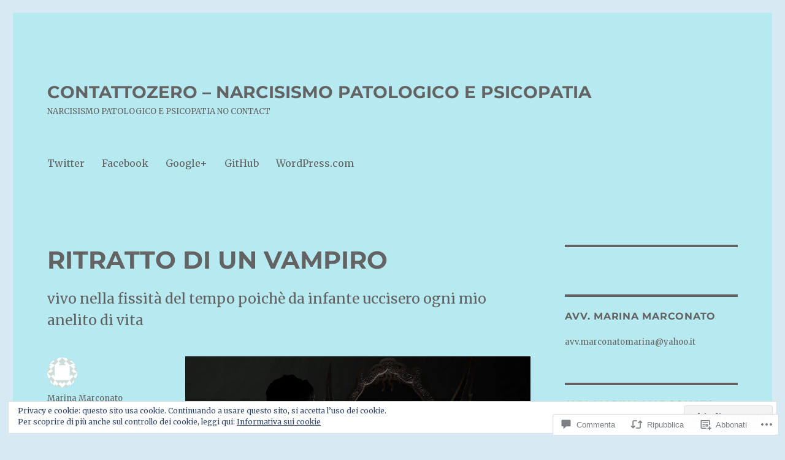

--- FILE ---
content_type: text/html; charset=UTF-8
request_url: https://contattozero.com/2017/03/22/ritratto-di-un-vampiro/
body_size: 56059
content:
<!DOCTYPE html>
<html lang="it-IT" class="no-js">
<head>
	<meta charset="UTF-8">
	<meta name="viewport" content="width=device-width, initial-scale=1">
	<link rel="profile" href="https://gmpg.org/xfn/11">
		<link rel="pingback" href="https://contattozero.com/xmlrpc.php">
		<script>(function(html){html.className = html.className.replace(/\bno-js\b/,'js')})(document.documentElement);</script>
<title>RITRATTO DI UN VAMPIRO &#8211; CONTATTOZERO &#8211; NARCISISMO PATOLOGICO E PSICOPATIA</title>
<script type="text/javascript">
  WebFontConfig = {"google":{"families":["Merriweather:r,i,b,bi:latin,latin-ext"]},"api_url":"https:\/\/fonts-api.wp.com\/css"};
  (function() {
    var wf = document.createElement('script');
    wf.src = '/wp-content/plugins/custom-fonts/js/webfont.js';
    wf.type = 'text/javascript';
    wf.async = 'true';
    var s = document.getElementsByTagName('script')[0];
    s.parentNode.insertBefore(wf, s);
	})();
</script><style id="jetpack-custom-fonts-css">.wf-active body, .wf-active button, .wf-active input, .wf-active select, .wf-active textarea{font-family:"Merriweather",serif}.wf-active ::-webkit-input-placeholder{font-family:"Merriweather",serif}.wf-active :-moz-placeholder{font-family:"Merriweather",serif}.wf-active ::-moz-placeholder{font-family:"Merriweather",serif}.wf-active :-ms-input-placeholder{font-family:"Merriweather",serif}.wf-active button, .wf-active button[disabled]:hover, .wf-active button[disabled]:focus, .wf-active input[type="button"], .wf-active input[type="button"][disabled]:hover, .wf-active input[type="button"][disabled]:focus, .wf-active input[type="reset"], .wf-active input[type="reset"][disabled]:hover, .wf-active input[type="reset"][disabled]:focus, .wf-active input[type="submit"], .wf-active input[type="submit"][disabled]:hover, .wf-active input[type="submit"][disabled]:focus, .wf-active .main-navigation, .wf-active .no-comments, .wf-active .tagcloud a, .wf-active .wp_widget_tag_cloud a, .wf-active .top_rated div > p, .wf-active .comments-area #respond .comment-form-fields p.comment-form-posting-as, .wf-active .comments-area #respond .comment-form-fields p.comment-form-log-out, .wf-active .comments-area #respond #comment-form-identity #comment-form-nascar p, .wf-active .comments-area #respond #comment-form-subscribe p, .wf-active .comments-area #respond p.form-submit input#comment-submit, .wf-active .comment-content p.comment-likes span.comment-like-feedback, .wf-active .jp-relatedposts-post-date, .wf-active .jp-relatedposts-post-context{font-family:"Merriweather",serif}.wf-active .post-password-form label, .wf-active .comment-form label, .wf-active .entry-content .contact-form label, .wf-active .post-navigation .meta-nav, .wf-active .image-navigation, .wf-active .comment-navigation, .wf-active .menu-toggle, .wf-active .widget_recent_entries .post-date, .wf-active .widget_rss .rss-date, .wf-active .widget_rss cite, .wf-active .sticky-post, .wf-active .entry-footer, .wf-active .comment-metadata, .wf-active .pingback .edit-link, .wf-active .comment-reply-link, .wf-active .page-links, .wf-active .page-links a, .wf-active .page-links > span, .wf-active .pd-rating, .wf-active .entry-content .portfolio-entry-meta, .wf-active .entry-content #jp-relatedposts h3.jp-relatedposts-headline, .wf-active .hentry div.sharedaddy h3.sd-title, .wf-active .hentry h3.sd-title{font-family:"Merriweather",serif}.wf-active .pagination{font-family:"Merriweather",serif}.wf-active body:not(.logged-in) .site .skip-link{font-family:"Merriweather",serif}.wf-active .site-description, .wf-active .author-bio, .wf-active .taxonomy-description, .wf-active .entry-caption, .wf-active .comment-notes, .wf-active .comment-awaiting-moderation, .wf-active .logged-in-as, .wf-active .form-allowed-tags, .wf-active .site-info, .wf-active .wp-caption .wp-caption-text, .wf-active .gallery-caption, .wf-active .entry-content .portfolio-entry-content p, .wf-active .entry-content .testimonial-entry-title, .wf-active .entry-content .testimonial-entry-content p, .wf-active .entry-content #jp-relatedposts .jp-relatedposts-items p, .wf-active .entry-content #jp-relatedposts .jp-relatedposts-items-visual h4.jp-relatedposts-post-title{font-family:"Merriweather",serif}</style>
<meta name='robots' content='max-image-preview:large' />

<!-- Async WordPress.com Remote Login -->
<script id="wpcom_remote_login_js">
var wpcom_remote_login_extra_auth = '';
function wpcom_remote_login_remove_dom_node_id( element_id ) {
	var dom_node = document.getElementById( element_id );
	if ( dom_node ) { dom_node.parentNode.removeChild( dom_node ); }
}
function wpcom_remote_login_remove_dom_node_classes( class_name ) {
	var dom_nodes = document.querySelectorAll( '.' + class_name );
	for ( var i = 0; i < dom_nodes.length; i++ ) {
		dom_nodes[ i ].parentNode.removeChild( dom_nodes[ i ] );
	}
}
function wpcom_remote_login_final_cleanup() {
	wpcom_remote_login_remove_dom_node_classes( "wpcom_remote_login_msg" );
	wpcom_remote_login_remove_dom_node_id( "wpcom_remote_login_key" );
	wpcom_remote_login_remove_dom_node_id( "wpcom_remote_login_validate" );
	wpcom_remote_login_remove_dom_node_id( "wpcom_remote_login_js" );
	wpcom_remote_login_remove_dom_node_id( "wpcom_request_access_iframe" );
	wpcom_remote_login_remove_dom_node_id( "wpcom_request_access_styles" );
}

// Watch for messages back from the remote login
window.addEventListener( "message", function( e ) {
	if ( e.origin === "https://r-login.wordpress.com" ) {
		var data = {};
		try {
			data = JSON.parse( e.data );
		} catch( e ) {
			wpcom_remote_login_final_cleanup();
			return;
		}

		if ( data.msg === 'LOGIN' ) {
			// Clean up the login check iframe
			wpcom_remote_login_remove_dom_node_id( "wpcom_remote_login_key" );

			var id_regex = new RegExp( /^[0-9]+$/ );
			var token_regex = new RegExp( /^.*|.*|.*$/ );
			if (
				token_regex.test( data.token )
				&& id_regex.test( data.wpcomid )
			) {
				// We have everything we need to ask for a login
				var script = document.createElement( "script" );
				script.setAttribute( "id", "wpcom_remote_login_validate" );
				script.src = '/remote-login.php?wpcom_remote_login=validate'
					+ '&wpcomid=' + data.wpcomid
					+ '&token=' + encodeURIComponent( data.token )
					+ '&host=' + window.location.protocol
					+ '//' + window.location.hostname
					+ '&postid=301'
					+ '&is_singular=1';
				document.body.appendChild( script );
			}

			return;
		}

		// Safari ITP, not logged in, so redirect
		if ( data.msg === 'LOGIN-REDIRECT' ) {
			window.location = 'https://wordpress.com/log-in?redirect_to=' + window.location.href;
			return;
		}

		// Safari ITP, storage access failed, remove the request
		if ( data.msg === 'LOGIN-REMOVE' ) {
			var css_zap = 'html { -webkit-transition: margin-top 1s; transition: margin-top 1s; } /* 9001 */ html { margin-top: 0 !important; } * html body { margin-top: 0 !important; } @media screen and ( max-width: 782px ) { html { margin-top: 0 !important; } * html body { margin-top: 0 !important; } }';
			var style_zap = document.createElement( 'style' );
			style_zap.type = 'text/css';
			style_zap.appendChild( document.createTextNode( css_zap ) );
			document.body.appendChild( style_zap );

			var e = document.getElementById( 'wpcom_request_access_iframe' );
			e.parentNode.removeChild( e );

			document.cookie = 'wordpress_com_login_access=denied; path=/; max-age=31536000';

			return;
		}

		// Safari ITP
		if ( data.msg === 'REQUEST_ACCESS' ) {
			console.log( 'request access: safari' );

			// Check ITP iframe enable/disable knob
			if ( wpcom_remote_login_extra_auth !== 'safari_itp_iframe' ) {
				return;
			}

			// If we are in a "private window" there is no ITP.
			var private_window = false;
			try {
				var opendb = window.openDatabase( null, null, null, null );
			} catch( e ) {
				private_window = true;
			}

			if ( private_window ) {
				console.log( 'private window' );
				return;
			}

			var iframe = document.createElement( 'iframe' );
			iframe.id = 'wpcom_request_access_iframe';
			iframe.setAttribute( 'scrolling', 'no' );
			iframe.setAttribute( 'sandbox', 'allow-storage-access-by-user-activation allow-scripts allow-same-origin allow-top-navigation-by-user-activation' );
			iframe.src = 'https://r-login.wordpress.com/remote-login.php?wpcom_remote_login=request_access&origin=' + encodeURIComponent( data.origin ) + '&wpcomid=' + encodeURIComponent( data.wpcomid );

			var css = 'html { -webkit-transition: margin-top 1s; transition: margin-top 1s; } /* 9001 */ html { margin-top: 46px !important; } * html body { margin-top: 46px !important; } @media screen and ( max-width: 660px ) { html { margin-top: 71px !important; } * html body { margin-top: 71px !important; } #wpcom_request_access_iframe { display: block; height: 71px !important; } } #wpcom_request_access_iframe { border: 0px; height: 46px; position: fixed; top: 0; left: 0; width: 100%; min-width: 100%; z-index: 99999; background: #23282d; } ';

			var style = document.createElement( 'style' );
			style.type = 'text/css';
			style.id = 'wpcom_request_access_styles';
			style.appendChild( document.createTextNode( css ) );
			document.body.appendChild( style );

			document.body.appendChild( iframe );
		}

		if ( data.msg === 'DONE' ) {
			wpcom_remote_login_final_cleanup();
		}
	}
}, false );

// Inject the remote login iframe after the page has had a chance to load
// more critical resources
window.addEventListener( "DOMContentLoaded", function( e ) {
	var iframe = document.createElement( "iframe" );
	iframe.style.display = "none";
	iframe.setAttribute( "scrolling", "no" );
	iframe.setAttribute( "id", "wpcom_remote_login_key" );
	iframe.src = "https://r-login.wordpress.com/remote-login.php"
		+ "?wpcom_remote_login=key"
		+ "&origin=aHR0cHM6Ly9jb250YXR0b3plcm8uY29t"
		+ "&wpcomid=125015339"
		+ "&time=" + Math.floor( Date.now() / 1000 );
	document.body.appendChild( iframe );
}, false );
</script>
<link rel='dns-prefetch' href='//s0.wp.com' />
<link rel='dns-prefetch' href='//widgets.wp.com' />
<link rel='dns-prefetch' href='//wordpress.com' />
<link rel="alternate" type="application/rss+xml" title="CONTATTOZERO - NARCISISMO PATOLOGICO E PSICOPATIA &raquo; Feed" href="https://contattozero.com/feed/" />
<link rel="alternate" type="application/rss+xml" title="CONTATTOZERO - NARCISISMO PATOLOGICO E PSICOPATIA &raquo; Feed dei commenti" href="https://contattozero.com/comments/feed/" />
<link rel="alternate" type="application/rss+xml" title="CONTATTOZERO - NARCISISMO PATOLOGICO E PSICOPATIA &raquo; RITRATTO DI UN&nbsp;VAMPIRO Feed dei commenti" href="https://contattozero.com/2017/03/22/ritratto-di-un-vampiro/feed/" />
	<script type="text/javascript">
		/* <![CDATA[ */
		function addLoadEvent(func) {
			var oldonload = window.onload;
			if (typeof window.onload != 'function') {
				window.onload = func;
			} else {
				window.onload = function () {
					oldonload();
					func();
				}
			}
		}
		/* ]]> */
	</script>
	<link crossorigin='anonymous' rel='stylesheet' id='all-css-0-1' href='/_static/??/wp-content/mu-plugins/jetpack-plugin/moon/modules/theme-tools/compat/twentysixteen.css,/wp-content/mu-plugins/likes/jetpack-likes.css?m=1753284714j&cssminify=yes' type='text/css' media='all' />
<style id='wp-emoji-styles-inline-css'>

	img.wp-smiley, img.emoji {
		display: inline !important;
		border: none !important;
		box-shadow: none !important;
		height: 1em !important;
		width: 1em !important;
		margin: 0 0.07em !important;
		vertical-align: -0.1em !important;
		background: none !important;
		padding: 0 !important;
	}
/*# sourceURL=wp-emoji-styles-inline-css */
</style>
<link crossorigin='anonymous' rel='stylesheet' id='all-css-2-1' href='/wp-content/plugins/gutenberg-core/v22.2.0/build/styles/block-library/style.css?m=1764855221i&cssminify=yes' type='text/css' media='all' />
<style id='wp-block-library-inline-css'>
.has-text-align-justify {
	text-align:justify;
}
.has-text-align-justify{text-align:justify;}

/*# sourceURL=wp-block-library-inline-css */
</style><style id='global-styles-inline-css'>
:root{--wp--preset--aspect-ratio--square: 1;--wp--preset--aspect-ratio--4-3: 4/3;--wp--preset--aspect-ratio--3-4: 3/4;--wp--preset--aspect-ratio--3-2: 3/2;--wp--preset--aspect-ratio--2-3: 2/3;--wp--preset--aspect-ratio--16-9: 16/9;--wp--preset--aspect-ratio--9-16: 9/16;--wp--preset--color--black: #000000;--wp--preset--color--cyan-bluish-gray: #abb8c3;--wp--preset--color--white: #fff;--wp--preset--color--pale-pink: #f78da7;--wp--preset--color--vivid-red: #cf2e2e;--wp--preset--color--luminous-vivid-orange: #ff6900;--wp--preset--color--luminous-vivid-amber: #fcb900;--wp--preset--color--light-green-cyan: #7bdcb5;--wp--preset--color--vivid-green-cyan: #00d084;--wp--preset--color--pale-cyan-blue: #8ed1fc;--wp--preset--color--vivid-cyan-blue: #0693e3;--wp--preset--color--vivid-purple: #9b51e0;--wp--preset--color--dark-gray: #1a1a1a;--wp--preset--color--medium-gray: #686868;--wp--preset--color--light-gray: #e5e5e5;--wp--preset--color--blue-gray: #4d545c;--wp--preset--color--bright-blue: #007acc;--wp--preset--color--light-blue: #9adffd;--wp--preset--color--dark-brown: #402b30;--wp--preset--color--medium-brown: #774e24;--wp--preset--color--dark-red: #640c1f;--wp--preset--color--bright-red: #ff675f;--wp--preset--color--yellow: #ffef8e;--wp--preset--gradient--vivid-cyan-blue-to-vivid-purple: linear-gradient(135deg,rgb(6,147,227) 0%,rgb(155,81,224) 100%);--wp--preset--gradient--light-green-cyan-to-vivid-green-cyan: linear-gradient(135deg,rgb(122,220,180) 0%,rgb(0,208,130) 100%);--wp--preset--gradient--luminous-vivid-amber-to-luminous-vivid-orange: linear-gradient(135deg,rgb(252,185,0) 0%,rgb(255,105,0) 100%);--wp--preset--gradient--luminous-vivid-orange-to-vivid-red: linear-gradient(135deg,rgb(255,105,0) 0%,rgb(207,46,46) 100%);--wp--preset--gradient--very-light-gray-to-cyan-bluish-gray: linear-gradient(135deg,rgb(238,238,238) 0%,rgb(169,184,195) 100%);--wp--preset--gradient--cool-to-warm-spectrum: linear-gradient(135deg,rgb(74,234,220) 0%,rgb(151,120,209) 20%,rgb(207,42,186) 40%,rgb(238,44,130) 60%,rgb(251,105,98) 80%,rgb(254,248,76) 100%);--wp--preset--gradient--blush-light-purple: linear-gradient(135deg,rgb(255,206,236) 0%,rgb(152,150,240) 100%);--wp--preset--gradient--blush-bordeaux: linear-gradient(135deg,rgb(254,205,165) 0%,rgb(254,45,45) 50%,rgb(107,0,62) 100%);--wp--preset--gradient--luminous-dusk: linear-gradient(135deg,rgb(255,203,112) 0%,rgb(199,81,192) 50%,rgb(65,88,208) 100%);--wp--preset--gradient--pale-ocean: linear-gradient(135deg,rgb(255,245,203) 0%,rgb(182,227,212) 50%,rgb(51,167,181) 100%);--wp--preset--gradient--electric-grass: linear-gradient(135deg,rgb(202,248,128) 0%,rgb(113,206,126) 100%);--wp--preset--gradient--midnight: linear-gradient(135deg,rgb(2,3,129) 0%,rgb(40,116,252) 100%);--wp--preset--font-size--small: 13px;--wp--preset--font-size--medium: 20px;--wp--preset--font-size--large: 36px;--wp--preset--font-size--x-large: 42px;--wp--preset--font-family--albert-sans: 'Albert Sans', sans-serif;--wp--preset--font-family--alegreya: Alegreya, serif;--wp--preset--font-family--arvo: Arvo, serif;--wp--preset--font-family--bodoni-moda: 'Bodoni Moda', serif;--wp--preset--font-family--bricolage-grotesque: 'Bricolage Grotesque', sans-serif;--wp--preset--font-family--cabin: Cabin, sans-serif;--wp--preset--font-family--chivo: Chivo, sans-serif;--wp--preset--font-family--commissioner: Commissioner, sans-serif;--wp--preset--font-family--cormorant: Cormorant, serif;--wp--preset--font-family--courier-prime: 'Courier Prime', monospace;--wp--preset--font-family--crimson-pro: 'Crimson Pro', serif;--wp--preset--font-family--dm-mono: 'DM Mono', monospace;--wp--preset--font-family--dm-sans: 'DM Sans', sans-serif;--wp--preset--font-family--dm-serif-display: 'DM Serif Display', serif;--wp--preset--font-family--domine: Domine, serif;--wp--preset--font-family--eb-garamond: 'EB Garamond', serif;--wp--preset--font-family--epilogue: Epilogue, sans-serif;--wp--preset--font-family--fahkwang: Fahkwang, sans-serif;--wp--preset--font-family--figtree: Figtree, sans-serif;--wp--preset--font-family--fira-sans: 'Fira Sans', sans-serif;--wp--preset--font-family--fjalla-one: 'Fjalla One', sans-serif;--wp--preset--font-family--fraunces: Fraunces, serif;--wp--preset--font-family--gabarito: Gabarito, system-ui;--wp--preset--font-family--ibm-plex-mono: 'IBM Plex Mono', monospace;--wp--preset--font-family--ibm-plex-sans: 'IBM Plex Sans', sans-serif;--wp--preset--font-family--ibarra-real-nova: 'Ibarra Real Nova', serif;--wp--preset--font-family--instrument-serif: 'Instrument Serif', serif;--wp--preset--font-family--inter: Inter, sans-serif;--wp--preset--font-family--josefin-sans: 'Josefin Sans', sans-serif;--wp--preset--font-family--jost: Jost, sans-serif;--wp--preset--font-family--libre-baskerville: 'Libre Baskerville', serif;--wp--preset--font-family--libre-franklin: 'Libre Franklin', sans-serif;--wp--preset--font-family--literata: Literata, serif;--wp--preset--font-family--lora: Lora, serif;--wp--preset--font-family--merriweather: Merriweather, serif;--wp--preset--font-family--montserrat: Montserrat, sans-serif;--wp--preset--font-family--newsreader: Newsreader, serif;--wp--preset--font-family--noto-sans-mono: 'Noto Sans Mono', sans-serif;--wp--preset--font-family--nunito: Nunito, sans-serif;--wp--preset--font-family--open-sans: 'Open Sans', sans-serif;--wp--preset--font-family--overpass: Overpass, sans-serif;--wp--preset--font-family--pt-serif: 'PT Serif', serif;--wp--preset--font-family--petrona: Petrona, serif;--wp--preset--font-family--piazzolla: Piazzolla, serif;--wp--preset--font-family--playfair-display: 'Playfair Display', serif;--wp--preset--font-family--plus-jakarta-sans: 'Plus Jakarta Sans', sans-serif;--wp--preset--font-family--poppins: Poppins, sans-serif;--wp--preset--font-family--raleway: Raleway, sans-serif;--wp--preset--font-family--roboto: Roboto, sans-serif;--wp--preset--font-family--roboto-slab: 'Roboto Slab', serif;--wp--preset--font-family--rubik: Rubik, sans-serif;--wp--preset--font-family--rufina: Rufina, serif;--wp--preset--font-family--sora: Sora, sans-serif;--wp--preset--font-family--source-sans-3: 'Source Sans 3', sans-serif;--wp--preset--font-family--source-serif-4: 'Source Serif 4', serif;--wp--preset--font-family--space-mono: 'Space Mono', monospace;--wp--preset--font-family--syne: Syne, sans-serif;--wp--preset--font-family--texturina: Texturina, serif;--wp--preset--font-family--urbanist: Urbanist, sans-serif;--wp--preset--font-family--work-sans: 'Work Sans', sans-serif;--wp--preset--spacing--20: 0.44rem;--wp--preset--spacing--30: 0.67rem;--wp--preset--spacing--40: 1rem;--wp--preset--spacing--50: 1.5rem;--wp--preset--spacing--60: 2.25rem;--wp--preset--spacing--70: 3.38rem;--wp--preset--spacing--80: 5.06rem;--wp--preset--shadow--natural: 6px 6px 9px rgba(0, 0, 0, 0.2);--wp--preset--shadow--deep: 12px 12px 50px rgba(0, 0, 0, 0.4);--wp--preset--shadow--sharp: 6px 6px 0px rgba(0, 0, 0, 0.2);--wp--preset--shadow--outlined: 6px 6px 0px -3px rgb(255, 255, 255), 6px 6px rgb(0, 0, 0);--wp--preset--shadow--crisp: 6px 6px 0px rgb(0, 0, 0);}:where(.is-layout-flex){gap: 0.5em;}:where(.is-layout-grid){gap: 0.5em;}body .is-layout-flex{display: flex;}.is-layout-flex{flex-wrap: wrap;align-items: center;}.is-layout-flex > :is(*, div){margin: 0;}body .is-layout-grid{display: grid;}.is-layout-grid > :is(*, div){margin: 0;}:where(.wp-block-columns.is-layout-flex){gap: 2em;}:where(.wp-block-columns.is-layout-grid){gap: 2em;}:where(.wp-block-post-template.is-layout-flex){gap: 1.25em;}:where(.wp-block-post-template.is-layout-grid){gap: 1.25em;}.has-black-color{color: var(--wp--preset--color--black) !important;}.has-cyan-bluish-gray-color{color: var(--wp--preset--color--cyan-bluish-gray) !important;}.has-white-color{color: var(--wp--preset--color--white) !important;}.has-pale-pink-color{color: var(--wp--preset--color--pale-pink) !important;}.has-vivid-red-color{color: var(--wp--preset--color--vivid-red) !important;}.has-luminous-vivid-orange-color{color: var(--wp--preset--color--luminous-vivid-orange) !important;}.has-luminous-vivid-amber-color{color: var(--wp--preset--color--luminous-vivid-amber) !important;}.has-light-green-cyan-color{color: var(--wp--preset--color--light-green-cyan) !important;}.has-vivid-green-cyan-color{color: var(--wp--preset--color--vivid-green-cyan) !important;}.has-pale-cyan-blue-color{color: var(--wp--preset--color--pale-cyan-blue) !important;}.has-vivid-cyan-blue-color{color: var(--wp--preset--color--vivid-cyan-blue) !important;}.has-vivid-purple-color{color: var(--wp--preset--color--vivid-purple) !important;}.has-black-background-color{background-color: var(--wp--preset--color--black) !important;}.has-cyan-bluish-gray-background-color{background-color: var(--wp--preset--color--cyan-bluish-gray) !important;}.has-white-background-color{background-color: var(--wp--preset--color--white) !important;}.has-pale-pink-background-color{background-color: var(--wp--preset--color--pale-pink) !important;}.has-vivid-red-background-color{background-color: var(--wp--preset--color--vivid-red) !important;}.has-luminous-vivid-orange-background-color{background-color: var(--wp--preset--color--luminous-vivid-orange) !important;}.has-luminous-vivid-amber-background-color{background-color: var(--wp--preset--color--luminous-vivid-amber) !important;}.has-light-green-cyan-background-color{background-color: var(--wp--preset--color--light-green-cyan) !important;}.has-vivid-green-cyan-background-color{background-color: var(--wp--preset--color--vivid-green-cyan) !important;}.has-pale-cyan-blue-background-color{background-color: var(--wp--preset--color--pale-cyan-blue) !important;}.has-vivid-cyan-blue-background-color{background-color: var(--wp--preset--color--vivid-cyan-blue) !important;}.has-vivid-purple-background-color{background-color: var(--wp--preset--color--vivid-purple) !important;}.has-black-border-color{border-color: var(--wp--preset--color--black) !important;}.has-cyan-bluish-gray-border-color{border-color: var(--wp--preset--color--cyan-bluish-gray) !important;}.has-white-border-color{border-color: var(--wp--preset--color--white) !important;}.has-pale-pink-border-color{border-color: var(--wp--preset--color--pale-pink) !important;}.has-vivid-red-border-color{border-color: var(--wp--preset--color--vivid-red) !important;}.has-luminous-vivid-orange-border-color{border-color: var(--wp--preset--color--luminous-vivid-orange) !important;}.has-luminous-vivid-amber-border-color{border-color: var(--wp--preset--color--luminous-vivid-amber) !important;}.has-light-green-cyan-border-color{border-color: var(--wp--preset--color--light-green-cyan) !important;}.has-vivid-green-cyan-border-color{border-color: var(--wp--preset--color--vivid-green-cyan) !important;}.has-pale-cyan-blue-border-color{border-color: var(--wp--preset--color--pale-cyan-blue) !important;}.has-vivid-cyan-blue-border-color{border-color: var(--wp--preset--color--vivid-cyan-blue) !important;}.has-vivid-purple-border-color{border-color: var(--wp--preset--color--vivid-purple) !important;}.has-vivid-cyan-blue-to-vivid-purple-gradient-background{background: var(--wp--preset--gradient--vivid-cyan-blue-to-vivid-purple) !important;}.has-light-green-cyan-to-vivid-green-cyan-gradient-background{background: var(--wp--preset--gradient--light-green-cyan-to-vivid-green-cyan) !important;}.has-luminous-vivid-amber-to-luminous-vivid-orange-gradient-background{background: var(--wp--preset--gradient--luminous-vivid-amber-to-luminous-vivid-orange) !important;}.has-luminous-vivid-orange-to-vivid-red-gradient-background{background: var(--wp--preset--gradient--luminous-vivid-orange-to-vivid-red) !important;}.has-very-light-gray-to-cyan-bluish-gray-gradient-background{background: var(--wp--preset--gradient--very-light-gray-to-cyan-bluish-gray) !important;}.has-cool-to-warm-spectrum-gradient-background{background: var(--wp--preset--gradient--cool-to-warm-spectrum) !important;}.has-blush-light-purple-gradient-background{background: var(--wp--preset--gradient--blush-light-purple) !important;}.has-blush-bordeaux-gradient-background{background: var(--wp--preset--gradient--blush-bordeaux) !important;}.has-luminous-dusk-gradient-background{background: var(--wp--preset--gradient--luminous-dusk) !important;}.has-pale-ocean-gradient-background{background: var(--wp--preset--gradient--pale-ocean) !important;}.has-electric-grass-gradient-background{background: var(--wp--preset--gradient--electric-grass) !important;}.has-midnight-gradient-background{background: var(--wp--preset--gradient--midnight) !important;}.has-small-font-size{font-size: var(--wp--preset--font-size--small) !important;}.has-medium-font-size{font-size: var(--wp--preset--font-size--medium) !important;}.has-large-font-size{font-size: var(--wp--preset--font-size--large) !important;}.has-x-large-font-size{font-size: var(--wp--preset--font-size--x-large) !important;}.has-albert-sans-font-family{font-family: var(--wp--preset--font-family--albert-sans) !important;}.has-alegreya-font-family{font-family: var(--wp--preset--font-family--alegreya) !important;}.has-arvo-font-family{font-family: var(--wp--preset--font-family--arvo) !important;}.has-bodoni-moda-font-family{font-family: var(--wp--preset--font-family--bodoni-moda) !important;}.has-bricolage-grotesque-font-family{font-family: var(--wp--preset--font-family--bricolage-grotesque) !important;}.has-cabin-font-family{font-family: var(--wp--preset--font-family--cabin) !important;}.has-chivo-font-family{font-family: var(--wp--preset--font-family--chivo) !important;}.has-commissioner-font-family{font-family: var(--wp--preset--font-family--commissioner) !important;}.has-cormorant-font-family{font-family: var(--wp--preset--font-family--cormorant) !important;}.has-courier-prime-font-family{font-family: var(--wp--preset--font-family--courier-prime) !important;}.has-crimson-pro-font-family{font-family: var(--wp--preset--font-family--crimson-pro) !important;}.has-dm-mono-font-family{font-family: var(--wp--preset--font-family--dm-mono) !important;}.has-dm-sans-font-family{font-family: var(--wp--preset--font-family--dm-sans) !important;}.has-dm-serif-display-font-family{font-family: var(--wp--preset--font-family--dm-serif-display) !important;}.has-domine-font-family{font-family: var(--wp--preset--font-family--domine) !important;}.has-eb-garamond-font-family{font-family: var(--wp--preset--font-family--eb-garamond) !important;}.has-epilogue-font-family{font-family: var(--wp--preset--font-family--epilogue) !important;}.has-fahkwang-font-family{font-family: var(--wp--preset--font-family--fahkwang) !important;}.has-figtree-font-family{font-family: var(--wp--preset--font-family--figtree) !important;}.has-fira-sans-font-family{font-family: var(--wp--preset--font-family--fira-sans) !important;}.has-fjalla-one-font-family{font-family: var(--wp--preset--font-family--fjalla-one) !important;}.has-fraunces-font-family{font-family: var(--wp--preset--font-family--fraunces) !important;}.has-gabarito-font-family{font-family: var(--wp--preset--font-family--gabarito) !important;}.has-ibm-plex-mono-font-family{font-family: var(--wp--preset--font-family--ibm-plex-mono) !important;}.has-ibm-plex-sans-font-family{font-family: var(--wp--preset--font-family--ibm-plex-sans) !important;}.has-ibarra-real-nova-font-family{font-family: var(--wp--preset--font-family--ibarra-real-nova) !important;}.has-instrument-serif-font-family{font-family: var(--wp--preset--font-family--instrument-serif) !important;}.has-inter-font-family{font-family: var(--wp--preset--font-family--inter) !important;}.has-josefin-sans-font-family{font-family: var(--wp--preset--font-family--josefin-sans) !important;}.has-jost-font-family{font-family: var(--wp--preset--font-family--jost) !important;}.has-libre-baskerville-font-family{font-family: var(--wp--preset--font-family--libre-baskerville) !important;}.has-libre-franklin-font-family{font-family: var(--wp--preset--font-family--libre-franklin) !important;}.has-literata-font-family{font-family: var(--wp--preset--font-family--literata) !important;}.has-lora-font-family{font-family: var(--wp--preset--font-family--lora) !important;}.has-merriweather-font-family{font-family: var(--wp--preset--font-family--merriweather) !important;}.has-montserrat-font-family{font-family: var(--wp--preset--font-family--montserrat) !important;}.has-newsreader-font-family{font-family: var(--wp--preset--font-family--newsreader) !important;}.has-noto-sans-mono-font-family{font-family: var(--wp--preset--font-family--noto-sans-mono) !important;}.has-nunito-font-family{font-family: var(--wp--preset--font-family--nunito) !important;}.has-open-sans-font-family{font-family: var(--wp--preset--font-family--open-sans) !important;}.has-overpass-font-family{font-family: var(--wp--preset--font-family--overpass) !important;}.has-pt-serif-font-family{font-family: var(--wp--preset--font-family--pt-serif) !important;}.has-petrona-font-family{font-family: var(--wp--preset--font-family--petrona) !important;}.has-piazzolla-font-family{font-family: var(--wp--preset--font-family--piazzolla) !important;}.has-playfair-display-font-family{font-family: var(--wp--preset--font-family--playfair-display) !important;}.has-plus-jakarta-sans-font-family{font-family: var(--wp--preset--font-family--plus-jakarta-sans) !important;}.has-poppins-font-family{font-family: var(--wp--preset--font-family--poppins) !important;}.has-raleway-font-family{font-family: var(--wp--preset--font-family--raleway) !important;}.has-roboto-font-family{font-family: var(--wp--preset--font-family--roboto) !important;}.has-roboto-slab-font-family{font-family: var(--wp--preset--font-family--roboto-slab) !important;}.has-rubik-font-family{font-family: var(--wp--preset--font-family--rubik) !important;}.has-rufina-font-family{font-family: var(--wp--preset--font-family--rufina) !important;}.has-sora-font-family{font-family: var(--wp--preset--font-family--sora) !important;}.has-source-sans-3-font-family{font-family: var(--wp--preset--font-family--source-sans-3) !important;}.has-source-serif-4-font-family{font-family: var(--wp--preset--font-family--source-serif-4) !important;}.has-space-mono-font-family{font-family: var(--wp--preset--font-family--space-mono) !important;}.has-syne-font-family{font-family: var(--wp--preset--font-family--syne) !important;}.has-texturina-font-family{font-family: var(--wp--preset--font-family--texturina) !important;}.has-urbanist-font-family{font-family: var(--wp--preset--font-family--urbanist) !important;}.has-work-sans-font-family{font-family: var(--wp--preset--font-family--work-sans) !important;}
/*# sourceURL=global-styles-inline-css */
</style>

<style id='classic-theme-styles-inline-css'>
/*! This file is auto-generated */
.wp-block-button__link{color:#fff;background-color:#32373c;border-radius:9999px;box-shadow:none;text-decoration:none;padding:calc(.667em + 2px) calc(1.333em + 2px);font-size:1.125em}.wp-block-file__button{background:#32373c;color:#fff;text-decoration:none}
/*# sourceURL=/wp-includes/css/classic-themes.min.css */
</style>
<link crossorigin='anonymous' rel='stylesheet' id='all-css-4-1' href='/_static/??-eJx9jskOwjAMRH+IYPblgPgUlMWClDqJYqf9fVxVXABxseSZefbAWIzPSTAJUDOlb/eYGHyuqDoVK6AJwhAt9kgaW3rmBfzGxqKMca5UZDY6KTYy8lCQ/3EdSrH+aVSaT8wGUM7pbd4GTCFXsE0yWZHovzDg6sG12AcYsDp9reLUmT/3qcyVLuvj4bRd7fbnTfcCmvdj7g==&cssminify=yes' type='text/css' media='all' />
<link rel='stylesheet' id='verbum-gutenberg-css-css' href='https://widgets.wp.com/verbum-block-editor/block-editor.css?ver=1738686361' media='all' />
<link crossorigin='anonymous' rel='stylesheet' id='all-css-6-1' href='/_static/??-eJyNkNEOwiAMRX9IbNSZ+WL8FMNInWxQCHSZ+3uLM2ZRH/bWe7i9vQHGqEwgRmLwg4puaC1lMMF7QcrZHkXlL7IVsgELFNjKdv4M88Mik+/oJSEODfAoYMr2wYgENzFk8JiSHVGLLZXjWfnChWqetaWSG5xm/RO+KNwhR236twYfAsFVdqFFwjSX/Duub5x5crjeXj6tccH0rxMXf97Vx8P+VNW7qnsCoUWOsg==&cssminify=yes' type='text/css' media='all' />
<link crossorigin='anonymous' rel='stylesheet' id='all-css-12-1' href='/_static/??-eJx9y0EOwjAMRNELYUxEK7FBnKWNTAhK7Kh2lPb2pGyADbv5Iz1sBbywERvagzIpljqjtX5sGlcjYvSqqLYlgla85GPvA37BXKGkGiIrLjQnCX2Gt/rkPxRIIImfLAr/BNzTFJed3vLVjW4YT2fnLs8X8DhDqQ==&cssminify=yes' type='text/css' media='all' />
<style id='jetpack-global-styles-frontend-style-inline-css'>
:root { --font-headings: unset; --font-base: unset; --font-headings-default: -apple-system,BlinkMacSystemFont,"Segoe UI",Roboto,Oxygen-Sans,Ubuntu,Cantarell,"Helvetica Neue",sans-serif; --font-base-default: -apple-system,BlinkMacSystemFont,"Segoe UI",Roboto,Oxygen-Sans,Ubuntu,Cantarell,"Helvetica Neue",sans-serif;}
/*# sourceURL=jetpack-global-styles-frontend-style-inline-css */
</style>
<link crossorigin='anonymous' rel='stylesheet' id='all-css-14-1' href='/_static/??-eJyNjcEKwjAQRH/IuFRT6kX8FNkmS5K6yQY3Qfx7bfEiXrwM82B4A49qnJRGpUHupnIPqSgs1Cq624chi6zhO5OCRryTR++fW00l7J3qDv43XVNxoOISsmEJol/wY2uR8vs3WggsM/I6uOTzMI3Hw8lOg11eUT1JKA==&cssminify=yes' type='text/css' media='all' />
<script id="wpcom-actionbar-placeholder-js-extra">
var actionbardata = {"siteID":"125015339","postID":"301","siteURL":"https://contattozero.com","xhrURL":"https://contattozero.com/wp-admin/admin-ajax.php","nonce":"8d63a61e57","isLoggedIn":"","statusMessage":"","subsEmailDefault":"instantly","proxyScriptUrl":"https://s0.wp.com/wp-content/js/wpcom-proxy-request.js?m=1513050504i&amp;ver=20211021","shortlink":"https://wp.me/p8sycr-4R","i18n":{"followedText":"I nuovi articoli del sito saranno visibili sul tuo \u003Ca href=\"https://wordpress.com/reader\"\u003EReader\u003C/a\u003E","foldBar":"Riduci la barra","unfoldBar":"Espandi la barra","shortLinkCopied":"Shortlink copiato negli appunti."}};
//# sourceURL=wpcom-actionbar-placeholder-js-extra
</script>
<script id="jetpack-mu-wpcom-settings-js-before">
var JETPACK_MU_WPCOM_SETTINGS = {"assetsUrl":"https://s0.wp.com/wp-content/mu-plugins/jetpack-mu-wpcom-plugin/moon/jetpack_vendor/automattic/jetpack-mu-wpcom/src/build/"};
//# sourceURL=jetpack-mu-wpcom-settings-js-before
</script>
<script crossorigin='anonymous' type='text/javascript'  src='/_static/??/wp-content/js/rlt-proxy.js,/wp-content/themes/pub/twentysixteen/js/html5.js?m=1720530689j'></script>
<script id="rlt-proxy-js-after">
	rltInitialize( {"token":null,"iframeOrigins":["https:\/\/widgets.wp.com"]} );
//# sourceURL=rlt-proxy-js-after
</script>
<link rel="EditURI" type="application/rsd+xml" title="RSD" href="https://contattozero.wordpress.com/xmlrpc.php?rsd" />
<meta name="generator" content="WordPress.com" />
<link rel="canonical" href="https://contattozero.com/2017/03/22/ritratto-di-un-vampiro/" />
<link rel='shortlink' href='https://wp.me/p8sycr-4R' />
<link rel="alternate" type="application/json+oembed" href="https://public-api.wordpress.com/oembed/?format=json&amp;url=https%3A%2F%2Fcontattozero.com%2F2017%2F03%2F22%2Fritratto-di-un-vampiro%2F&amp;for=wpcom-auto-discovery" /><link rel="alternate" type="application/xml+oembed" href="https://public-api.wordpress.com/oembed/?format=xml&amp;url=https%3A%2F%2Fcontattozero.com%2F2017%2F03%2F22%2Fritratto-di-un-vampiro%2F&amp;for=wpcom-auto-discovery" />
<!-- Jetpack Open Graph Tags -->
<meta property="og:type" content="article" />
<meta property="og:title" content="RITRATTO DI UN VAMPIRO" />
<meta property="og:url" content="https://contattozero.com/2017/03/22/ritratto-di-un-vampiro/" />
<meta property="og:description" content="vivo nella fissità del tempo poichè da infante uccisero ogni mio anelito di vita" />
<meta property="article:published_time" content="2017-03-22T12:54:30+00:00" />
<meta property="article:modified_time" content="2017-08-07T10:22:36+00:00" />
<meta property="og:site_name" content="CONTATTOZERO - NARCISISMO PATOLOGICO E PSICOPATIA" />
<meta property="og:image" content="https://contattozero.com/wp-content/uploads/2017/03/vampire-2080530_960_720.jpg" />
<meta property="og:image:width" content="960" />
<meta property="og:image:height" content="720" />
<meta property="og:image:alt" content="vampire-2080530_960_720" />
<meta property="og:locale" content="it_IT" />
<meta property="article:publisher" content="https://www.facebook.com/WordPresscom" />
<meta name="twitter:text:title" content="RITRATTO DI UN&nbsp;VAMPIRO" />
<meta name="twitter:image" content="https://contattozero.com/wp-content/uploads/2017/03/vampire-2080530_960_720.jpg?w=640" />
<meta name="twitter:image:alt" content="vampire-2080530_960_720" />
<meta name="twitter:card" content="summary_large_image" />

<!-- End Jetpack Open Graph Tags -->
<link rel="search" type="application/opensearchdescription+xml" href="https://contattozero.com/osd.xml" title="CONTATTOZERO - NARCISISMO PATOLOGICO E PSICOPATIA" />
<link rel="search" type="application/opensearchdescription+xml" href="https://s1.wp.com/opensearch.xml" title="WordPress.com" />
<meta name="theme-color" content="#d7eaf3" />
<style>.recentcomments a{display:inline !important;padding:0 !important;margin:0 !important;}</style>		<style type="text/css">
			.recentcomments a {
				display: inline !important;
				padding: 0 !important;
				margin: 0 !important;
			}

			table.recentcommentsavatartop img.avatar, table.recentcommentsavatarend img.avatar {
				border: 0px;
				margin: 0;
			}

			table.recentcommentsavatartop a, table.recentcommentsavatarend a {
				border: 0px !important;
				background-color: transparent !important;
			}

			td.recentcommentsavatarend, td.recentcommentsavatartop {
				padding: 0px 0px 1px 0px;
				margin: 0px;
			}

			td.recentcommentstextend {
				border: none !important;
				padding: 0px 0px 2px 10px;
			}

			.rtl td.recentcommentstextend {
				padding: 0px 10px 2px 0px;
			}

			td.recentcommentstexttop {
				border: none;
				padding: 0px 0px 0px 10px;
			}

			.rtl td.recentcommentstexttop {
				padding: 0px 10px 0px 0px;
			}
		</style>
		<meta name="description" content="vivo nella fissità del tempo poichè da infante uccisero ogni mio anelito di vita" />
<style id="custom-background-css">
body.custom-background { background-color: #d7eaf3; }
</style>
	<style type="text/css" id="custom-colors-css">	input[type="text"],
	input[type="email"],
	input[type="url"],
	input[type="password"],
	input[type="search"],
	input[type="tel"],
	input[type="number"],
	textarea {
		background: #f7f7f7;
		color: #686868;
	}

	input[type="text"]:focus,
	input[type="email"]:focus,
	input[type="url"]:focus,
	input[type="password"]:focus,
	input[type="search"]:focus,
	input[type="tel"]:focus,
	input[type="number"]:focus,
	textarea:focus {
		background-color: #fff;
		color: #1a1a1a;
	}
body { background-color: #d7eaf3;}
.site,
		.main-navigation ul ul li { background-color: #b6eaf0;}
body #infinite-footer .container { background-color: #b6eaf0;}
body #infinite-footer .container { background-color: rgba( 182, 234, 240, 0.9 );}
.main-navigation ul ul:after { border-top-color: #b6eaf0;}
.main-navigation ul ul:after { border-bottom-color: #b6eaf0;}
mark,
		ins,
		button,
		button[disabled]:hover,
		button[disabled]:focus,
		input[type="button"],
		input[type="button"][disabled]:hover,
		input[type="button"][disabled]:focus,
		input[type="reset"],
		input[type="reset"][disabled]:hover,
		input[type="reset"][disabled]:focus,
		input[type="submit"],
		input[type="submit"][disabled]:hover,
		input[type="submit"][disabled]:focus,
		.menu-toggle.toggled-on,
		.menu-toggle.toggled-on:hover,
		.menu-toggle.toggled-on:focus,
		.pagination .prev,
		.pagination .next,
		.pagination .prev:hover,
		.pagination .prev:focus,
		.pagination .next:hover,
		.pagination .next:focus,
		.pagination .nav-links:before,
		.pagination .nav-links:after,
		.widget_calendar tbody a,
		.widget_calendar tbody a:hover,
		.widget_calendar tbody a:focus,
		.page-links a,
		.page-links a:hover,
		.page-links a:focus,
		.site-main #infinite-handle span,
		.wp-block-button .wp-block-button__link:active,
		.wp-block-button .wp-block-button__link:focus,
		.wp-block-button .wp-block-button__link:hover,
		.is-style-outline>.wp-block-button__link:not(.has-text-color):active,
		.is-style-outline>.wp-block-button__link:not(.has-text-color):focus,
		.is-style-outline>.wp-block-button__link:not(.has-text-color):hover { color: #b6eaf0;}
.menu-toggle:hover,
		.menu-toggle:focus,
		a,
		.main-navigation a:hover,
		.main-navigation a:focus,
		.dropdown-toggle:hover,
		.dropdown-toggle:focus,
		.social-navigation a:hover:before,
		.social-navigation a:focus:before,
		.post-navigation a:hover .post-title,
		.post-navigation a:focus .post-title,
		.tagcloud a:hover,
		.tagcloud a:focus,
		.site-branding .site-title a:hover,
		.site-branding .site-title a:focus,
		.entry-title a:hover,
		.entry-title a:focus,
		.entry-footer a:hover,
		.entry-footer a:focus,
		.comment-metadata a:hover,
		.comment-metadata a:focus,
		.pingback .comment-edit-link:hover,
		.pingback .comment-edit-link:focus,
		.comment-reply-link,
		.comment-reply-link:hover,
		.comment-reply-link:focus,
		.required,
		.site-info a:hover,
		.site-info a:focus,
		.main-navigation li:hover > a,
		.main-navigation li.focus > a,
		.comments-area #respond .comment-form-service a,
		.widget_flickr #flickr_badge_uber_wrapper a,
		.widget_flickr #flickr_badge_uber_wrapper a:link,
		.widget_flickr #flickr_badge_uber_wrapper a:active,
		.widget_flickr #flickr_badge_uber_wrapper a:visited,
		.wp_widget_tag_cloud a:hover,
		.wp_widget_tag_cloud a:focus,
		body #infinite-footer .blog-info a:hover,
		body #infinite-footer .blog-info a:focus,
		body #infinite-footer .blog-info a:hover,
		body #infinite-footer .blog-info a:focus,
		body #infinite-footer .blog-credits a:hover,
		body #infinite-footer .blog-credits a:focus,
		.is-style-outline>.wp-block-button__link:not(.has-text-color) { color: #1C6A8B;}
mark,
		ins,
		button:hover,
		button:focus,
		input[type="button"]:hover,
		input[type="button"]:focus,
		input[type="reset"]:hover,
		input[type="reset"]:focus,
		input[type="submit"]:hover,
		input[type="submit"]:focus,
		.pagination .prev:hover,
		.pagination .prev:focus,
		.pagination .next:hover,
		.pagination .next:focus,
		.widget_calendar tbody a,
		.page-links a:hover,
		.page-links a:focus,
		#infinite-handle span:hover,
		#infinite-handle span:focus,
		.wp-block-button .wp-block-button__link { background-color: #1C6A8B;}
input[type="text"]:focus,
		input[type="email"]:focus,
		input[type="url"]:focus,
		input[type="password"]:focus,
		input[type="search"]:focus,
		textarea:focus,
		.tagcloud a:hover,
		.tagcloud a:focus,
		.menu-toggle:hover,
		.menu-toggle:focus,
		.comments-area #respond #comment-form-comment.active,
		.comments-area #comment-form-share-text-padder.active,
		.comments-area #respond .comment-form-fields div.comment-form-input.active,
		.wp_widget_tag_cloud a:hover,
		.wp_widget_tag_cloud a:focus,
		.wp-block-button .wp-block-button__link { border-color: #1C6A8B;}
body,
		blockquote cite,
		blockquote small,
		.main-navigation a,
		.menu-toggle,
		.dropdown-toggle,
		.social-navigation a,
		.post-navigation a,
		.widget-title a,
		.site-branding .site-title a,
		.entry-title a,
		.page-links > .page-links-title,
		.comment-author,
		.comment-reply-title small a:hover,
		.comment-reply-title small a:focus { color: #636363;}
blockquote,
		.menu-toggle.toggled-on,
		.menu-toggle.toggled-on:hover,
		.menu-toggle.toggled-on:focus,
		.post-navigation,
		.post-navigation div + div,
		.pagination,
		.widget,
		.page-header,
		.page-links a,
		.comments-title,
		.comment-reply-title,
		.wp-block-button .wp-block-button__link:active,
		.wp-block-button .wp-block-button__link:focus,
		.wp-block-button .wp-block-button__link:hover,
		.is-style-outline>.wp-block-button__link:not(.has-text-color):active,
		.is-style-outline>.wp-block-button__link:not(.has-text-color):focus,
		.is-style-outline>.wp-block-button__link:not(.has-text-color):hover { border-color: #636363;}
button,
		button[disabled]:hover,
		button[disabled]:focus,
		input[type="button"],
		input[type="button"][disabled]:hover,
		input[type="button"][disabled]:focus,
		input[type="reset"],
		input[type="reset"][disabled]:hover,
		input[type="reset"][disabled]:focus,
		input[type="submit"],
		input[type="submit"][disabled]:hover,
		input[type="submit"][disabled]:focus,
		.menu-toggle.toggled-on,
		.menu-toggle.toggled-on:hover,
		.menu-toggle.toggled-on:focus,
		.pagination:before,
		.pagination:after,
		.pagination .prev,
		.pagination .next,
		.page-links a,
		.site-main #infinite-handle span,
		.wp-block-button .wp-block-button__link:active,
		.wp-block-button .wp-block-button__link:focus,
		.wp-block-button .wp-block-button__link:hover,
		.is-style-outline>.wp-block-button__link:not(.has-text-color):active,
		.is-style-outline>.wp-block-button__link:not(.has-text-color):focus,
		.is-style-outline>.wp-block-button__link:not(.has-text-color):hover { background-color: #636363;}
fieldset,
		pre,
		abbr,
		acronym,
		table,
		th,
		td,
		input[type="text"],
		input[type="email"],
		input[type="url"],
		input[type="password"],
		input[type="search"],
		textarea,
		.main-navigation li,
		.main-navigation .primary-menu,
		.menu-toggle,
		.dropdown-toggle:after,
		.social-navigation a,
		.image-navigation,
		.comment-navigation,
		.tagcloud a,
		.entry-content,
		.entry-summary,
		.page-links a,
		.page-links > span,
		.comment-list article,
		.comment-list .pingback,
		.comment-list .trackback,
		.comment-reply-link,
		.no-comments,
		.main-navigation ul ul,
		.main-navigation ul ul li,
		.comments-area #respond #comment-form-comment,
		.comments-area #comment-form-share-text-padder,
		.comments-area #respond .comment-form-fields div.comment-form-input,
		.comments-area #respond .comment-form-service,
		.wp_widget_tag_cloud a,
		body #infinite-footer .container { border-color: #e5e5e5;}
fieldset,
		pre,
		abbr,
		acronym,
		table,
		th,
		td,
		input[type="text"],
		input[type="email"],
		input[type="url"],
		input[type="password"],
		input[type="search"],
		textarea,
		.main-navigation li,
		.main-navigation .primary-menu,
		.menu-toggle,
		.dropdown-toggle:after,
		.social-navigation a,
		.image-navigation,
		.comment-navigation,
		.tagcloud a,
		.entry-content,
		.entry-summary,
		.page-links a,
		.page-links > span,
		.comment-list article,
		.comment-list .pingback,
		.comment-list .trackback,
		.comment-reply-link,
		.no-comments,
		.main-navigation ul ul,
		.main-navigation ul ul li,
		.comments-area #respond #comment-form-comment,
		.comments-area #comment-form-share-text-padder,
		.comments-area #respond .comment-form-fields div.comment-form-input,
		.comments-area #respond .comment-form-service,
		.wp_widget_tag_cloud a,
		body #infinite-footer .container { border-color: rgba( 229, 229, 229, 0.2 );}
.main-navigation ul ul:before { border-top-color: #e5e5e5;}
.main-navigation ul ul:before { border-top-color: rgba( 229, 229, 229, 0.2 );}
.main-navigation ul ul:before { border-bottom-color: #e5e5e5;}
.main-navigation ul ul:before { border-bottom-color: rgba( 229, 229, 229, 0.2 );}
hr,
		code { background-color: #e5e5e5;}
hr,
		code { background-color: rgba( 229, 229, 229, 0.2 );}
blockquote,
		.post-password-form label,
		a:hover,
		a:focus,
		a:active,
		.post-navigation .meta-nav,
		.image-navigation,
		.comment-navigation,
		.widget_recent_entries .post-date,
		.widget_rss .rss-date,
		.widget_rss cite,
		.site-description,
		body:not(.search-results) .entry-summary,
		.author-bio,
		.entry-footer,
		.entry-footer a,
		.sticky-post,
		.taxonomy-description,
		.entry-caption,
		.comment-metadata,
		.pingback .edit-link,
		.comment-metadata a,
		.pingback .comment-edit-link,
		.comment-form label,
		.comment-notes,
		.comment-awaiting-moderation,
		.logged-in-as,
		.form-allowed-tags,
		.site-info,
		.site-info a,
		.wp-caption .wp-caption-text,
		.gallery-caption,
		.jp-relatedposts-post-aoverlay:hover .jp-relatedposts-post-title a,
		.jp-relatedposts-post-aoverlay:focus .jp-relatedposts-post-title a,
		.comments-area #respond .comment-form-fields label,
		.comments-area #respond .comment-form-fields label span.required,
		.comments-area #respond .comment-form-fields label span.nopublish,
		.comments-area #respond .comment-form-service a:hover,
		.comments-area #respond .comment-form-service a:focus,
		.comments-area #respond .comment-form-fields p.comment-form-posting-as,
		.comments-area #respond .comment-form-fields p.comment-form-log-out,
		.comments-area #respond #comment-form-identity #comment-form-nascar p,
		.comments-area #respond #comment-form-subscribe p,
		.comment-content p.comment-likes span.comment-like-feedback,
		.widget_flickr #flickr_badge_uber_wrapper a:focus,
		.widget_flickr #flickr_badge_uber_wrapper a:hover,
		.top_rated div > p,
		body #infinite-footer .blog-info a,
		body #infinite-footer .blog-credits,
		body #infinite-footer .blog-credits a { color: #636363;}
#respond.js .comment-form-fields label,
		#respond.js .comment-form-fields label span.required,
		#respond.js .comment-form-fields label span.nopublish { color: #757575;}
.widget_calendar tbody a:hover,
		.widget_calendar tbody a:focus { background-color: #636363;}
</style>
<link rel="icon" href="https://contattozero.com/wp-content/uploads/2017/03/cropped-cropped-labyrinth-1015643_960_7201-e1489597692851.jpg?w=32" sizes="32x32" />
<link rel="icon" href="https://contattozero.com/wp-content/uploads/2017/03/cropped-cropped-labyrinth-1015643_960_7201-e1489597692851.jpg?w=192" sizes="192x192" />
<link rel="apple-touch-icon" href="https://contattozero.com/wp-content/uploads/2017/03/cropped-cropped-labyrinth-1015643_960_7201-e1489597692851.jpg?w=180" />
<meta name="msapplication-TileImage" content="https://contattozero.com/wp-content/uploads/2017/03/cropped-cropped-labyrinth-1015643_960_7201-e1489597692851.jpg?w=270" />
<link crossorigin='anonymous' rel='stylesheet' id='all-css-6-3' href='/_static/??-eJyNzNsKwjAMBuAXsobpZN6IjyI1C6Nr2pQlpfj2Tti8FC//Ax+04lCyUTZI1RWuU8gKM1nxGLcMSSTDI2SEJwtGBW2h0HJE1QP8LyQZK5MC+kWqEn9Pe/ELbGGcyBSorqvEQI59A6NU2NuKqr2YPsA93brhcj5d+6Hr5zfkPVQz&cssminify=yes' type='text/css' media='all' />
</head>

<body class="wp-singular post-template-default single single-post postid-301 single-format-standard custom-background wp-embed-responsive wp-theme-pubtwentysixteen customizer-styles-applied jetpack-reblog-enabled custom-colors">
<div id="page" class="site">
	<div class="site-inner">
		<a class="skip-link screen-reader-text" href="#content">
			Vai al contenuto		</a>

		<header id="masthead" class="site-header">
			<div class="site-header-main">
				<div class="site-branding">
					<a href="https://contattozero.com/" class="site-logo-link" rel="home" itemprop="url"></a>
											<p class="site-title"><a href="https://contattozero.com/" rel="home">CONTATTOZERO &#8211; NARCISISMO PATOLOGICO E PSICOPATIA</a></p>
												<p class="site-description">NARCISISMO PATOLOGICO E PSICOPATIA NO CONTACT</p>
									</div><!-- .site-branding -->

									<button id="menu-toggle" class="menu-toggle">Menu</button>

					<div id="site-header-menu" class="site-header-menu">
													<nav id="site-navigation" class="main-navigation" aria-label="Menu principale">
								<div class="menu-link-social-container"><ul id="menu-link-social" class="primary-menu"><li id="menu-item-58" class="menu-item menu-item-type-custom menu-item-object-custom menu-item-58"><a href="https://twitter.com/">Twitter</a></li>
<li id="menu-item-59" class="menu-item menu-item-type-custom menu-item-object-custom menu-item-59"><a href="https://www.facebook.com/">Facebook</a></li>
<li id="menu-item-60" class="menu-item menu-item-type-custom menu-item-object-custom menu-item-60"><a href="http://plus.google.com">Google+</a></li>
<li id="menu-item-61" class="menu-item menu-item-type-custom menu-item-object-custom menu-item-61"><a href="http://github.com">GitHub</a></li>
<li id="menu-item-62" class="menu-item menu-item-type-custom menu-item-object-custom menu-item-62"><a href="http://wordpress.com">WordPress.com</a></li>
</ul></div>							</nav><!-- .main-navigation -->
						
													<nav id="social-navigation" class="social-navigation" aria-label="Menù social link">
								<div class="menu-link-social-container"><ul id="menu-link-social-1" class="social-links-menu"><li class="menu-item menu-item-type-custom menu-item-object-custom menu-item-58"><a href="https://twitter.com/"><span class="screen-reader-text">Twitter</span></a></li>
<li class="menu-item menu-item-type-custom menu-item-object-custom menu-item-59"><a href="https://www.facebook.com/"><span class="screen-reader-text">Facebook</span></a></li>
<li class="menu-item menu-item-type-custom menu-item-object-custom menu-item-60"><a href="http://plus.google.com"><span class="screen-reader-text">Google+</span></a></li>
<li class="menu-item menu-item-type-custom menu-item-object-custom menu-item-61"><a href="http://github.com"><span class="screen-reader-text">GitHub</span></a></li>
<li class="menu-item menu-item-type-custom menu-item-object-custom menu-item-62"><a href="http://wordpress.com"><span class="screen-reader-text">WordPress.com</span></a></li>
</ul></div>							</nav><!-- .social-navigation -->
											</div><!-- .site-header-menu -->
							</div><!-- .site-header-main -->

					</header><!-- .site-header -->

		<div id="content" class="site-content">

<div id="primary" class="content-area">
	<main id="main" class="site-main">
		
<article id="post-301" class="post-301 post type-post status-publish format-standard hentry category-anaffettivita category-narcisismo category-narcisismo-perverso-narcisismo-patologico-psicopatia-no-contact category-psicopatia-narcisismo-patologico category-ritratto-di-un-vampiro category-violenza-psicologica-e-fisica tag-narcisismo-e-psicopatia tag-narcisismo-patologico-narcisismo-perverso-e-psicopatia-no-contact tag-ritratto-di-un-vampiro tag-violenza-psicologica">
	<header class="entry-header">
		<h1 class="entry-title">RITRATTO DI UN&nbsp;VAMPIRO</h1>	</header><!-- .entry-header -->

				<div class="entry-summary">
				<p>vivo nella fissità del tempo poichè da infante uccisero ogni mio anelito di vita</p>
			</div><!-- .entry-summary -->
			
	
	<div class="entry-content">
		<h1><img data-attachment-id="308" data-permalink="https://contattozero.com/2017/03/22/ritratto-di-un-vampiro/vampire-2080530_960_720/" data-orig-file="https://contattozero.com/wp-content/uploads/2017/03/vampire-2080530_960_720.jpg" data-orig-size="960,720" data-comments-opened="1" data-image-meta="{&quot;aperture&quot;:&quot;0&quot;,&quot;credit&quot;:&quot;&quot;,&quot;camera&quot;:&quot;&quot;,&quot;caption&quot;:&quot;&quot;,&quot;created_timestamp&quot;:&quot;0&quot;,&quot;copyright&quot;:&quot;&quot;,&quot;focal_length&quot;:&quot;0&quot;,&quot;iso&quot;:&quot;0&quot;,&quot;shutter_speed&quot;:&quot;0&quot;,&quot;title&quot;:&quot;&quot;,&quot;orientation&quot;:&quot;0&quot;}" data-image-title="vampire-2080530_960_720" data-image-description="" data-image-caption="" data-medium-file="https://contattozero.com/wp-content/uploads/2017/03/vampire-2080530_960_720.jpg?w=300" data-large-file="https://contattozero.com/wp-content/uploads/2017/03/vampire-2080530_960_720.jpg?w=840" class="alignnone size-full wp-image-308" src="https://contattozero.com/wp-content/uploads/2017/03/vampire-2080530_960_720.jpg?w=840" alt="vampire-2080530_960_720"   srcset="https://contattozero.com/wp-content/uploads/2017/03/vampire-2080530_960_720.jpg 960w, https://contattozero.com/wp-content/uploads/2017/03/vampire-2080530_960_720.jpg?w=150&amp;h=113 150w, https://contattozero.com/wp-content/uploads/2017/03/vampire-2080530_960_720.jpg?w=300&amp;h=225 300w, https://contattozero.com/wp-content/uploads/2017/03/vampire-2080530_960_720.jpg?w=768&amp;h=576 768w" sizes="(max-width: 709px) 85vw, (max-width: 909px) 67vw, (max-width: 1362px) 62vw, 840px" /></h1>
<div id="yui_3_16_0_ym19_1_1490184479208_3045" dir="LTR">
<div id="yui_3_16_0_ym19_1_1490184479208_3106" dir="LTR">
<div id="yui_3_16_0_ym19_1_1490184479208_3148" dir="LTR">
<div id="yui_3_16_0_ym19_1_1490184479208_3135" dir="LTR">
<div id="yui_3_16_0_ym19_1_1490184479208_3244" dir="LTR">
<div id="yui_3_16_0_ym19_1_1490184479208_3245" dir="LTR">
<div id="yui_3_16_0_ym19_1_1490184479208_3260" dir="LTR">
<div id="yui_3_16_0_ym19_1_1490184479208_3259" dir="LTR">
<div id="yiv5740141312" dir="LTR">
<div id="yui_3_16_0_ym19_1_1490184479208_3258" dir="LTR">
<div id="Sezione14" dir="LTR">
<div id="Sezione15" dir="LTR">
<p>Vivo nella fissità del tempo,</p>
<p>poiché da infante uccisero</p>
<p>ogni mio anelito di vita.</p>
<p>Vago bramoso per corridoi affollati</p>
<p>indossando una maschera di inattaccabile moralità.</p>
<p>I miei occhi si posano</p>
<p>su coloro nei quali percepisco la Vita.</p>
<p>Ne rubo l&#8217;ardore e ogni umana pulsione</p>
<p>perché possano scaldare quel gelo mortale</p>
<p>che mi ha inghiottito.</p>
<p>Riduco a brandelli anime vive e, deturpatele,</p>
<p>le lascio esangui o folli.</p>
<p>Sono stimato, adorato, temuto.</p>
<p>Per mestiere le persone si affidano a me</p>
<p>e io mi aggiro per le strade</p>
<p>cercando il plauso di un pubblico</p>
<p>che, istupidito e confuso dalle mie parole,</p>
<p>mi vede come Dio.</p>
<p>Suono un flauto magico a donne</p>
<p>di carne e sangue che rendo pazze,</p>
<p>schiave e adoranti.</p>
<p>Onnipotente, non temo nulla,</p>
<p>se non uno specchio che rifletta</p>
<p>l&#8217;assenza del mio volto</p>
<p>e la bruttezza del nulla,</p>
<p>e un bacio d&#8217;amore caldo e vivo</p>
<p>che mi rende furioso</p>
<p>perché rifuggo la vita,</p>
<p>la inseguo e la sfuggo</p>
<p>congelato in una maschera senza volto.</p>
<p>Dio, sì, sono un Dio condannato</p>
<p>ad una eterna distanza dall’umanità</p>
<p>nell’assordante solitudine della morte</p>
<p>mi fingo vivo e paralizzo ed incanto</p>
<p>stolte creature di ingenua bellezza</p>
<p>e per apparir di sembianza umana</p>
<p>succhio senza pietà e senza gioia</p>
<p>quella linfa vitale che compone</p>
<p>la grottesca maschera</p>
<p>che avvolge il mio volto</p>
<p>Inchiodato a metà sulla croce del mio destino immutabile</p>
<p>trascino l&#8217;unico braccio</p>
<p>sfuggito ai chiodi del nulla</p>
<p>e strappo baci,</p>
<p>e afferro carne fresca</p>
<p>e bevo il sangue di chi,</p>
<p>sapendo sorridere all&#8217;amore,</p>
<p>mi si avvicina e inciampa</p>
<p>nel legno che sorregge</p>
<p>l&#8217;involucro putrido</p>
<p>del mio essere morto.</p>
</div>
</div>
</div>
</div>
</div>
</div>
</div>
</div>
</div>
</div>
</div>
<p>&nbsp;</p>
<p>&nbsp;</p>
<p>&nbsp;</p>
<p><strong>Tutti i diritti sono riservati. E’ vietata qualsiasi riproduzione, utilizzazione, totale o parziale, dei contenuti inseriti nel presente blog, ivi inclusa la memorizzazione, riproduzione, diffusione e distribuzione dei contenuti stessi mediante qualsiasi piattaforma tecnologica, supporto o rete telematica, senza previa autorizzazione scritta da parte dell’autore Avv. Marina Marconato. I CONTENUTI DEL BLOG E DI OGNI ARTICOLO POSSONO ESSSERE CONDIVISI SOLO ED ESCLUSIVAMENTE CITANDONE L’AUTRICE E LINKANDO LA FONTE.</strong></p>
</div>
<div id="jp-post-flair" class="sharedaddy sd-like-enabled sd-sharing-enabled"><div class="sharedaddy sd-sharing-enabled"><div class="robots-nocontent sd-block sd-social sd-social-icon-text sd-sharing"><h3 class="sd-title">Condividi:</h3><div class="sd-content"><ul><li class="share-twitter"><a rel="nofollow noopener noreferrer"
				data-shared="sharing-twitter-301"
				class="share-twitter sd-button share-icon"
				href="https://contattozero.com/2017/03/22/ritratto-di-un-vampiro/?share=twitter"
				target="_blank"
				aria-labelledby="sharing-twitter-301"
				>
				<span id="sharing-twitter-301" hidden>Condividi su X (Si apre in una nuova finestra)</span>
				<span>X</span>
			</a></li><li class="share-facebook"><a rel="nofollow noopener noreferrer"
				data-shared="sharing-facebook-301"
				class="share-facebook sd-button share-icon"
				href="https://contattozero.com/2017/03/22/ritratto-di-un-vampiro/?share=facebook"
				target="_blank"
				aria-labelledby="sharing-facebook-301"
				>
				<span id="sharing-facebook-301" hidden>Condividi su Facebook (Si apre in una nuova finestra)</span>
				<span>Facebook</span>
			</a></li><li class="share-end"></li></ul></div></div></div><div class='sharedaddy sd-block sd-like jetpack-likes-widget-wrapper jetpack-likes-widget-unloaded' id='like-post-wrapper-125015339-301-6970861492a9d' data-src='//widgets.wp.com/likes/index.html?ver=20260121#blog_id=125015339&amp;post_id=301&amp;origin=contattozero.wordpress.com&amp;obj_id=125015339-301-6970861492a9d&amp;domain=contattozero.com' data-name='like-post-frame-125015339-301-6970861492a9d' data-title='Metti Mi piace o ripubblica'><div class='likes-widget-placeholder post-likes-widget-placeholder' style='height: 55px;'><span class='button'><span>Mi piace</span></span> <span class='loading'>Caricamento...</span></div><span class='sd-text-color'></span><a class='sd-link-color'></a></div></div>	</div><!-- .entry-content -->

	<footer class="entry-footer">
		<span class="byline"><span class="author vcard"><img referrerpolicy="no-referrer" alt='Avatar di Sconosciuto' src='https://1.gravatar.com/avatar/1f809ca8cca5d5b8d901d860e1409e6bdfd8928de4f6a3926aad056dafec3c7e?s=49&#038;d=identicon&#038;r=G' srcset='https://1.gravatar.com/avatar/1f809ca8cca5d5b8d901d860e1409e6bdfd8928de4f6a3926aad056dafec3c7e?s=49&#038;d=identicon&#038;r=G 1x, https://1.gravatar.com/avatar/1f809ca8cca5d5b8d901d860e1409e6bdfd8928de4f6a3926aad056dafec3c7e?s=74&#038;d=identicon&#038;r=G 1.5x, https://1.gravatar.com/avatar/1f809ca8cca5d5b8d901d860e1409e6bdfd8928de4f6a3926aad056dafec3c7e?s=98&#038;d=identicon&#038;r=G 2x, https://1.gravatar.com/avatar/1f809ca8cca5d5b8d901d860e1409e6bdfd8928de4f6a3926aad056dafec3c7e?s=147&#038;d=identicon&#038;r=G 3x, https://1.gravatar.com/avatar/1f809ca8cca5d5b8d901d860e1409e6bdfd8928de4f6a3926aad056dafec3c7e?s=196&#038;d=identicon&#038;r=G 4x' class='avatar avatar-49' height='49' width='49' decoding='async' /><span class="screen-reader-text">Autore </span> <a class="url fn n" href="https://contattozero.com/author/marinamarconato/">Marina Marconato</a></span></span><span class="posted-on"><span class="screen-reader-text">Scritto il </span><a href="https://contattozero.com/2017/03/22/ritratto-di-un-vampiro/" rel="bookmark"><time class="entry-date published" datetime="2017-03-22T13:54:30+01:00">22 marzo 2017</time><time class="updated" datetime="2017-08-07T12:22:36+02:00">7 agosto 2017</time></a></span><span class="cat-links"><span class="screen-reader-text">Categorie </span><a href="https://contattozero.com/category/anaffettivita/" rel="category tag">anaffettività</a>,<a href="https://contattozero.com/category/narcisismo/" rel="category tag">narcisismo</a>,<a href="https://contattozero.com/category/narcisismo-perverso-narcisismo-patologico-psicopatia-no-contact/" rel="category tag">narcisismo perverso, narcisismo patologico, psicopatia, no contact</a>,<a href="https://contattozero.com/category/narcisismo-perverso-narcisismo-patologico-psicopatia-no-contact/psicopatia-narcisismo-patologico/" rel="category tag">psicopatia narcisismo patologico</a>,<a href="https://contattozero.com/category/ritratto-di-un-vampiro/" rel="category tag">ritratto di un vampiro</a>,<a href="https://contattozero.com/category/narcisismo-perverso-narcisismo-patologico-psicopatia-no-contact/violenza-psicologica-e-fisica/" rel="category tag">violenza psicologica e fisica</a></span><span class="tags-links"><span class="screen-reader-text">Tag </span><a href="https://contattozero.com/tag/narcisismo-e-psicopatia/" rel="tag">narcisismo e psicopatia</a>,<a href="https://contattozero.com/tag/narcisismo-patologico-narcisismo-perverso-e-psicopatia-no-contact/" rel="tag">narcisismo patologico, narcisismo perverso e psicopatia, no contact</a>,<a href="https://contattozero.com/tag/ritratto-di-un-vampiro/" rel="tag">ritratto di un vampiro</a>,<a href="https://contattozero.com/tag/violenza-psicologica/" rel="tag">violenza psicologica</a></span>			</footer><!-- .entry-footer -->
</article><!-- #post-301 -->

<div id="comments" class="comments-area">

			<h2 class="comments-title">
			8 pensieri riguardo &ldquo;RITRATTO DI UN&nbsp;VAMPIRO&rdquo;		</h2>

		
		<ol class="comment-list">
					<li id="comment-1" class="comment byuser comment-author-dferrari603 even thread-even depth-1">
			<article id="div-comment-1" class="comment-body">
				<footer class="comment-meta">
					<div class="comment-author vcard">
						<img referrerpolicy="no-referrer" alt='Avatar di dferrari603' src='https://0.gravatar.com/avatar/913be5bd69ce8f1ad2f952582ac014d059236c8a799e0e079ac7916a6a22175e?s=42&#038;d=identicon&#038;r=G' srcset='https://0.gravatar.com/avatar/913be5bd69ce8f1ad2f952582ac014d059236c8a799e0e079ac7916a6a22175e?s=42&#038;d=identicon&#038;r=G 1x, https://0.gravatar.com/avatar/913be5bd69ce8f1ad2f952582ac014d059236c8a799e0e079ac7916a6a22175e?s=63&#038;d=identicon&#038;r=G 1.5x, https://0.gravatar.com/avatar/913be5bd69ce8f1ad2f952582ac014d059236c8a799e0e079ac7916a6a22175e?s=84&#038;d=identicon&#038;r=G 2x, https://0.gravatar.com/avatar/913be5bd69ce8f1ad2f952582ac014d059236c8a799e0e079ac7916a6a22175e?s=126&#038;d=identicon&#038;r=G 3x, https://0.gravatar.com/avatar/913be5bd69ce8f1ad2f952582ac014d059236c8a799e0e079ac7916a6a22175e?s=168&#038;d=identicon&#038;r=G 4x' class='avatar avatar-42' height='42' width='42' decoding='async' />						<b class="fn">dferrari603</b> <span class="says">ha detto:</span>					</div><!-- .comment-author -->

					<div class="comment-metadata">
						<a href="https://contattozero.com/2017/03/22/ritratto-di-un-vampiro/#comment-1"><time datetime="2017-03-22T14:03:21+01:00">22 marzo 2017 alle 14:03</time></a>					</div><!-- .comment-metadata -->

									</footer><!-- .comment-meta -->

				<div class="comment-content">
					<p>Bellissima&#8230;..e vera!!!</p>
<p id="comment-like-1" data-liked=comment-not-liked class="comment-likes comment-not-liked"><a href="https://contattozero.com/2017/03/22/ritratto-di-un-vampiro/?like_comment=1&#038;_wpnonce=a2622c9f49" class="comment-like-link needs-login" rel="nofollow" data-blog="125015339"><span>&quot;Mi piace&quot;</span></a><span id="comment-like-count-1" class="comment-like-feedback">&quot;Mi piace&quot;</span></p>
				</div><!-- .comment-content -->

				<div class="reply"><a rel="nofollow" class="comment-reply-link" href="https://contattozero.com/2017/03/22/ritratto-di-un-vampiro/?replytocom=1#respond" data-commentid="1" data-postid="301" data-belowelement="div-comment-1" data-respondelement="respond" data-replyto="Rispondi a dferrari603" aria-label="Rispondi a dferrari603">Rispondi</a></div>			</article><!-- .comment-body -->
		</li><!-- #comment-## -->
		<li id="comment-2" class="comment byuser comment-author-papaya81 odd alt thread-odd thread-alt depth-1 parent">
			<article id="div-comment-2" class="comment-body">
				<footer class="comment-meta">
					<div class="comment-author vcard">
						<img referrerpolicy="no-referrer" alt='Avatar di Papaya' src='https://2.gravatar.com/avatar/58e3a0036832a6c9d0cc2fc632c22028728a5c7dc9bddf91212c685ebeac0af6?s=42&#038;d=identicon&#038;r=G' srcset='https://2.gravatar.com/avatar/58e3a0036832a6c9d0cc2fc632c22028728a5c7dc9bddf91212c685ebeac0af6?s=42&#038;d=identicon&#038;r=G 1x, https://2.gravatar.com/avatar/58e3a0036832a6c9d0cc2fc632c22028728a5c7dc9bddf91212c685ebeac0af6?s=63&#038;d=identicon&#038;r=G 1.5x, https://2.gravatar.com/avatar/58e3a0036832a6c9d0cc2fc632c22028728a5c7dc9bddf91212c685ebeac0af6?s=84&#038;d=identicon&#038;r=G 2x, https://2.gravatar.com/avatar/58e3a0036832a6c9d0cc2fc632c22028728a5c7dc9bddf91212c685ebeac0af6?s=126&#038;d=identicon&#038;r=G 3x, https://2.gravatar.com/avatar/58e3a0036832a6c9d0cc2fc632c22028728a5c7dc9bddf91212c685ebeac0af6?s=168&#038;d=identicon&#038;r=G 4x' class='avatar avatar-42' height='42' width='42' loading='lazy' decoding='async' />						<b class="fn"><a href="http://mayyourwishescometrue.wordpress.com" class="url" rel="ugc external nofollow">Annapaola</a></b> <span class="says">ha detto:</span>					</div><!-- .comment-author -->

					<div class="comment-metadata">
						<a href="https://contattozero.com/2017/03/22/ritratto-di-un-vampiro/#comment-2"><time datetime="2017-03-30T17:58:01+02:00">30 marzo 2017 alle 17:58</time></a>					</div><!-- .comment-metadata -->

									</footer><!-- .comment-meta -->

				<div class="comment-content">
					<p>Viscerale!<br />
Complimenti</p>
<p id="comment-like-2" data-liked=comment-not-liked class="comment-likes comment-not-liked"><a href="https://contattozero.com/2017/03/22/ritratto-di-un-vampiro/?like_comment=2&#038;_wpnonce=31b49d7e0d" class="comment-like-link needs-login" rel="nofollow" data-blog="125015339"><span>&quot;Mi piace&quot;</span></a><span id="comment-like-count-2" class="comment-like-feedback">&quot;Mi piace&quot;</span></p>
				</div><!-- .comment-content -->

				<div class="reply"><a rel="nofollow" class="comment-reply-link" href="https://contattozero.com/2017/03/22/ritratto-di-un-vampiro/?replytocom=2#respond" data-commentid="2" data-postid="301" data-belowelement="div-comment-2" data-respondelement="respond" data-replyto="Rispondi a Annapaola" aria-label="Rispondi a Annapaola">Rispondi</a></div>			</article><!-- .comment-body -->
		<ol class="children">
		<li id="comment-3" class="comment byuser comment-author-marinamarconato bypostauthor even depth-2">
			<article id="div-comment-3" class="comment-body">
				<footer class="comment-meta">
					<div class="comment-author vcard">
						<img referrerpolicy="no-referrer" alt='Avatar di Marina Marconato' src='https://1.gravatar.com/avatar/1f809ca8cca5d5b8d901d860e1409e6bdfd8928de4f6a3926aad056dafec3c7e?s=42&#038;d=identicon&#038;r=G' srcset='https://1.gravatar.com/avatar/1f809ca8cca5d5b8d901d860e1409e6bdfd8928de4f6a3926aad056dafec3c7e?s=42&#038;d=identicon&#038;r=G 1x, https://1.gravatar.com/avatar/1f809ca8cca5d5b8d901d860e1409e6bdfd8928de4f6a3926aad056dafec3c7e?s=63&#038;d=identicon&#038;r=G 1.5x, https://1.gravatar.com/avatar/1f809ca8cca5d5b8d901d860e1409e6bdfd8928de4f6a3926aad056dafec3c7e?s=84&#038;d=identicon&#038;r=G 2x, https://1.gravatar.com/avatar/1f809ca8cca5d5b8d901d860e1409e6bdfd8928de4f6a3926aad056dafec3c7e?s=126&#038;d=identicon&#038;r=G 3x, https://1.gravatar.com/avatar/1f809ca8cca5d5b8d901d860e1409e6bdfd8928de4f6a3926aad056dafec3c7e?s=168&#038;d=identicon&#038;r=G 4x' class='avatar avatar-42' height='42' width='42' loading='lazy' decoding='async' />						<b class="fn"><a href="https://contattozero.wordpress.com" class="url" rel="ugc external nofollow">avv.marinamarconato</a></b> <span class="says">ha detto:</span>					</div><!-- .comment-author -->

					<div class="comment-metadata">
						<a href="https://contattozero.com/2017/03/22/ritratto-di-un-vampiro/#comment-3"><time datetime="2017-03-30T20:25:30+02:00">30 marzo 2017 alle 20:25</time></a>					</div><!-- .comment-metadata -->

									</footer><!-- .comment-meta -->

				<div class="comment-content">
					<p>Grazie </p>
<p id="comment-like-3" data-liked=comment-not-liked class="comment-likes comment-not-liked"><a href="https://contattozero.com/2017/03/22/ritratto-di-un-vampiro/?like_comment=3&#038;_wpnonce=84f4383196" class="comment-like-link needs-login" rel="nofollow" data-blog="125015339"><span>&quot;Mi piace&quot;</span></a><span id="comment-like-count-3" class="comment-like-feedback">&quot;Mi piace&quot;</span></p>
				</div><!-- .comment-content -->

				<div class="reply"><a rel="nofollow" class="comment-reply-link" href="https://contattozero.com/2017/03/22/ritratto-di-un-vampiro/?replytocom=3#respond" data-commentid="3" data-postid="301" data-belowelement="div-comment-3" data-respondelement="respond" data-replyto="Rispondi a avv.marinamarconato" aria-label="Rispondi a avv.marinamarconato">Rispondi</a></div>			</article><!-- .comment-body -->
		</li><!-- #comment-## -->
</ol><!-- .children -->
</li><!-- #comment-## -->
		<li id="comment-330" class="comment odd alt thread-even depth-1">
			<article id="div-comment-330" class="comment-body">
				<footer class="comment-meta">
					<div class="comment-author vcard">
						<img referrerpolicy="no-referrer" alt='Avatar di Margherita Marascia' src='https://0.gravatar.com/avatar/08b538277d8fc1109ec0683ead3f8b2e92f1b511ff34b8a132005d1c8a20544f?s=42&#038;d=identicon&#038;r=G' srcset='https://0.gravatar.com/avatar/08b538277d8fc1109ec0683ead3f8b2e92f1b511ff34b8a132005d1c8a20544f?s=42&#038;d=identicon&#038;r=G 1x, https://0.gravatar.com/avatar/08b538277d8fc1109ec0683ead3f8b2e92f1b511ff34b8a132005d1c8a20544f?s=63&#038;d=identicon&#038;r=G 1.5x, https://0.gravatar.com/avatar/08b538277d8fc1109ec0683ead3f8b2e92f1b511ff34b8a132005d1c8a20544f?s=84&#038;d=identicon&#038;r=G 2x, https://0.gravatar.com/avatar/08b538277d8fc1109ec0683ead3f8b2e92f1b511ff34b8a132005d1c8a20544f?s=126&#038;d=identicon&#038;r=G 3x, https://0.gravatar.com/avatar/08b538277d8fc1109ec0683ead3f8b2e92f1b511ff34b8a132005d1c8a20544f?s=168&#038;d=identicon&#038;r=G 4x' class='avatar avatar-42' height='42' width='42' loading='lazy' decoding='async' />						<b class="fn">Margherita Marascia</b> <span class="says">ha detto:</span>					</div><!-- .comment-author -->

					<div class="comment-metadata">
						<a href="https://contattozero.com/2017/03/22/ritratto-di-un-vampiro/#comment-330"><time datetime="2017-09-18T16:02:07+02:00">18 settembre 2017 alle 16:02</time></a>					</div><!-- .comment-metadata -->

									</footer><!-- .comment-meta -->

				<div class="comment-content">
					<p>Verissimo .<br />
È terrificante che esistano esseri in queste misere condizioni</p>
<p id="comment-like-330" data-liked=comment-not-liked class="comment-likes comment-not-liked"><a href="https://contattozero.com/2017/03/22/ritratto-di-un-vampiro/?like_comment=330&#038;_wpnonce=39ee3d773b" class="comment-like-link needs-login" rel="nofollow" data-blog="125015339"><span>&quot;Mi piace&quot;</span></a><span id="comment-like-count-330" class="comment-like-feedback">&quot;Mi piace&quot;</span></p>
				</div><!-- .comment-content -->

				<div class="reply"><a rel="nofollow" class="comment-reply-link" href="https://contattozero.com/2017/03/22/ritratto-di-un-vampiro/?replytocom=330#respond" data-commentid="330" data-postid="301" data-belowelement="div-comment-330" data-respondelement="respond" data-replyto="Rispondi a Margherita Marascia" aria-label="Rispondi a Margherita Marascia">Rispondi</a></div>			</article><!-- .comment-body -->
		</li><!-- #comment-## -->
		<li id="comment-562" class="comment even thread-odd thread-alt depth-1">
			<article id="div-comment-562" class="comment-body">
				<footer class="comment-meta">
					<div class="comment-author vcard">
						<img referrerpolicy="no-referrer" alt='Avatar di mattana maria giovanna' src='https://0.gravatar.com/avatar/30622436f848ba00dc953e1f23f8f063e74ceb114c17e0f863bb2b1d4059a81b?s=42&#038;d=identicon&#038;r=G' srcset='https://0.gravatar.com/avatar/30622436f848ba00dc953e1f23f8f063e74ceb114c17e0f863bb2b1d4059a81b?s=42&#038;d=identicon&#038;r=G 1x, https://0.gravatar.com/avatar/30622436f848ba00dc953e1f23f8f063e74ceb114c17e0f863bb2b1d4059a81b?s=63&#038;d=identicon&#038;r=G 1.5x, https://0.gravatar.com/avatar/30622436f848ba00dc953e1f23f8f063e74ceb114c17e0f863bb2b1d4059a81b?s=84&#038;d=identicon&#038;r=G 2x, https://0.gravatar.com/avatar/30622436f848ba00dc953e1f23f8f063e74ceb114c17e0f863bb2b1d4059a81b?s=126&#038;d=identicon&#038;r=G 3x, https://0.gravatar.com/avatar/30622436f848ba00dc953e1f23f8f063e74ceb114c17e0f863bb2b1d4059a81b?s=168&#038;d=identicon&#038;r=G 4x' class='avatar avatar-42' height='42' width='42' loading='lazy' decoding='async' />						<b class="fn">mattana maria giovanna</b> <span class="says">ha detto:</span>					</div><!-- .comment-author -->

					<div class="comment-metadata">
						<a href="https://contattozero.com/2017/03/22/ritratto-di-un-vampiro/#comment-562"><time datetime="2018-04-15T22:56:12+02:00">15 aprile 2018 alle 22:56</time></a>					</div><!-- .comment-metadata -->

									</footer><!-- .comment-meta -->

				<div class="comment-content">
					<p>STO MALE AL SOLO PENSIERO CHE SONO STATA CON LUI PER 38 ANNI.MI HA DEPREDATO DELLA VITA.VORREI CHE PAGASSE COL CARCERE.</p>
<p id="comment-like-562" data-liked=comment-not-liked class="comment-likes comment-not-liked"><a href="https://contattozero.com/2017/03/22/ritratto-di-un-vampiro/?like_comment=562&#038;_wpnonce=63cdacf3d9" class="comment-like-link needs-login" rel="nofollow" data-blog="125015339"><span>&quot;Mi piace&quot;</span></a><span id="comment-like-count-562" class="comment-like-feedback">&quot;Mi piace&quot;</span></p>
				</div><!-- .comment-content -->

				<div class="reply"><a rel="nofollow" class="comment-reply-link" href="https://contattozero.com/2017/03/22/ritratto-di-un-vampiro/?replytocom=562#respond" data-commentid="562" data-postid="301" data-belowelement="div-comment-562" data-respondelement="respond" data-replyto="Rispondi a mattana maria giovanna" aria-label="Rispondi a mattana maria giovanna">Rispondi</a></div>			</article><!-- .comment-body -->
		</li><!-- #comment-## -->
		<li id="comment-1109" class="comment odd alt thread-even depth-1">
			<article id="div-comment-1109" class="comment-body">
				<footer class="comment-meta">
					<div class="comment-author vcard">
						<img referrerpolicy="no-referrer" alt='Avatar di Antonella Farinelli' src='https://1.gravatar.com/avatar/70c31e3d26e41bd18204f7491267cff4c770b1c1f47ab598c3bf4ca8ce7705b5?s=42&#038;d=identicon&#038;r=G' srcset='https://1.gravatar.com/avatar/70c31e3d26e41bd18204f7491267cff4c770b1c1f47ab598c3bf4ca8ce7705b5?s=42&#038;d=identicon&#038;r=G 1x, https://1.gravatar.com/avatar/70c31e3d26e41bd18204f7491267cff4c770b1c1f47ab598c3bf4ca8ce7705b5?s=63&#038;d=identicon&#038;r=G 1.5x, https://1.gravatar.com/avatar/70c31e3d26e41bd18204f7491267cff4c770b1c1f47ab598c3bf4ca8ce7705b5?s=84&#038;d=identicon&#038;r=G 2x, https://1.gravatar.com/avatar/70c31e3d26e41bd18204f7491267cff4c770b1c1f47ab598c3bf4ca8ce7705b5?s=126&#038;d=identicon&#038;r=G 3x, https://1.gravatar.com/avatar/70c31e3d26e41bd18204f7491267cff4c770b1c1f47ab598c3bf4ca8ce7705b5?s=168&#038;d=identicon&#038;r=G 4x' class='avatar avatar-42' height='42' width='42' loading='lazy' decoding='async' />						<b class="fn">Antonella Farinelli</b> <span class="says">ha detto:</span>					</div><!-- .comment-author -->

					<div class="comment-metadata">
						<a href="https://contattozero.com/2017/03/22/ritratto-di-un-vampiro/#comment-1109"><time datetime="2019-10-18T13:07:45+02:00">18 ottobre 2019 alle 13:07</time></a>					</div><!-- .comment-metadata -->

									</footer><!-- .comment-meta -->

				<div class="comment-content">
					<p>Complimenti, sembra una fotografia.<br />
Purtroppo foto del mio ex, ma che “ho visto” nella sua bruttura solo dopo 11 anni&#8230;<br />
Dovremmo conoscere ed essere allenate di più ad essere donne consapevoli: se non fossi stata “ignorante” sull’argomento, anche se i suoi comportamenti ben celati mediati da ottima educazione-cultura-alto QI, avrei riconosciuto quali patologie quelle da me scambiate per eccentricità.</p>
<p id="comment-like-1109" data-liked=comment-not-liked class="comment-likes comment-not-liked"><a href="https://contattozero.com/2017/03/22/ritratto-di-un-vampiro/?like_comment=1109&#038;_wpnonce=063eaf7a42" class="comment-like-link needs-login" rel="nofollow" data-blog="125015339"><span>&quot;Mi piace&quot;</span></a><span id="comment-like-count-1109" class="comment-like-feedback">&quot;Mi piace&quot;</span></p>
				</div><!-- .comment-content -->

				<div class="reply"><a rel="nofollow" class="comment-reply-link" href="https://contattozero.com/2017/03/22/ritratto-di-un-vampiro/?replytocom=1109#respond" data-commentid="1109" data-postid="301" data-belowelement="div-comment-1109" data-respondelement="respond" data-replyto="Rispondi a Antonella Farinelli" aria-label="Rispondi a Antonella Farinelli">Rispondi</a></div>			</article><!-- .comment-body -->
		</li><!-- #comment-## -->
		<li id="comment-1110" class="comment even thread-odd thread-alt depth-1">
			<article id="div-comment-1110" class="comment-body">
				<footer class="comment-meta">
					<div class="comment-author vcard">
						<img referrerpolicy="no-referrer" alt='Avatar di Emanuela' src='https://0.gravatar.com/avatar/c2d1ed187eb57b867b8ab32560612da63505bf20ceeb1064ccccd928cd90e88e?s=42&#038;d=identicon&#038;r=G' srcset='https://0.gravatar.com/avatar/c2d1ed187eb57b867b8ab32560612da63505bf20ceeb1064ccccd928cd90e88e?s=42&#038;d=identicon&#038;r=G 1x, https://0.gravatar.com/avatar/c2d1ed187eb57b867b8ab32560612da63505bf20ceeb1064ccccd928cd90e88e?s=63&#038;d=identicon&#038;r=G 1.5x, https://0.gravatar.com/avatar/c2d1ed187eb57b867b8ab32560612da63505bf20ceeb1064ccccd928cd90e88e?s=84&#038;d=identicon&#038;r=G 2x, https://0.gravatar.com/avatar/c2d1ed187eb57b867b8ab32560612da63505bf20ceeb1064ccccd928cd90e88e?s=126&#038;d=identicon&#038;r=G 3x, https://0.gravatar.com/avatar/c2d1ed187eb57b867b8ab32560612da63505bf20ceeb1064ccccd928cd90e88e?s=168&#038;d=identicon&#038;r=G 4x' class='avatar avatar-42' height='42' width='42' loading='lazy' decoding='async' />						<b class="fn">Emanuela</b> <span class="says">ha detto:</span>					</div><!-- .comment-author -->

					<div class="comment-metadata">
						<a href="https://contattozero.com/2017/03/22/ritratto-di-un-vampiro/#comment-1110"><time datetime="2019-10-18T21:09:53+02:00">18 ottobre 2019 alle 21:09</time></a>					</div><!-- .comment-metadata -->

									</footer><!-- .comment-meta -->

				<div class="comment-content">
					<p>Sempre straordinaria e toccante  con una dialettica prestante e persuasiva👌</p>
<p id="comment-like-1110" data-liked=comment-not-liked class="comment-likes comment-not-liked"><a href="https://contattozero.com/2017/03/22/ritratto-di-un-vampiro/?like_comment=1110&#038;_wpnonce=cd8c3b4db2" class="comment-like-link needs-login" rel="nofollow" data-blog="125015339"><span>&quot;Mi piace&quot;</span></a><span id="comment-like-count-1110" class="comment-like-feedback">&quot;Mi piace&quot;</span></p>
				</div><!-- .comment-content -->

				<div class="reply"><a rel="nofollow" class="comment-reply-link" href="https://contattozero.com/2017/03/22/ritratto-di-un-vampiro/?replytocom=1110#respond" data-commentid="1110" data-postid="301" data-belowelement="div-comment-1110" data-respondelement="respond" data-replyto="Rispondi a Emanuela" aria-label="Rispondi a Emanuela">Rispondi</a></div>			</article><!-- .comment-body -->
		</li><!-- #comment-## -->
		<li id="comment-1720" class="comment odd alt thread-even depth-1">
			<article id="div-comment-1720" class="comment-body">
				<footer class="comment-meta">
					<div class="comment-author vcard">
						<img referrerpolicy="no-referrer" alt='Avatar di Frank' src='https://2.gravatar.com/avatar/ee79b32e31bdeda054ee8b796dbbbd929e0b2c72054c1ce0725900c271d57b2d?s=42&#038;d=identicon&#038;r=G' srcset='https://2.gravatar.com/avatar/ee79b32e31bdeda054ee8b796dbbbd929e0b2c72054c1ce0725900c271d57b2d?s=42&#038;d=identicon&#038;r=G 1x, https://2.gravatar.com/avatar/ee79b32e31bdeda054ee8b796dbbbd929e0b2c72054c1ce0725900c271d57b2d?s=63&#038;d=identicon&#038;r=G 1.5x, https://2.gravatar.com/avatar/ee79b32e31bdeda054ee8b796dbbbd929e0b2c72054c1ce0725900c271d57b2d?s=84&#038;d=identicon&#038;r=G 2x, https://2.gravatar.com/avatar/ee79b32e31bdeda054ee8b796dbbbd929e0b2c72054c1ce0725900c271d57b2d?s=126&#038;d=identicon&#038;r=G 3x, https://2.gravatar.com/avatar/ee79b32e31bdeda054ee8b796dbbbd929e0b2c72054c1ce0725900c271d57b2d?s=168&#038;d=identicon&#038;r=G 4x' class='avatar avatar-42' height='42' width='42' loading='lazy' decoding='async' />						<b class="fn">Frank</b> <span class="says">ha detto:</span>					</div><!-- .comment-author -->

					<div class="comment-metadata">
						<a href="https://contattozero.com/2017/03/22/ritratto-di-un-vampiro/#comment-1720"><time datetime="2020-06-30T17:49:49+02:00">30 giugno 2020 alle 17:49</time></a>					</div><!-- .comment-metadata -->

									</footer><!-- .comment-meta -->

				<div class="comment-content">
					<p>Bellissima, davvero.</p>
<p id="comment-like-1720" data-liked=comment-not-liked class="comment-likes comment-not-liked"><a href="https://contattozero.com/2017/03/22/ritratto-di-un-vampiro/?like_comment=1720&#038;_wpnonce=6a5b7712cc" class="comment-like-link needs-login" rel="nofollow" data-blog="125015339"><span>&quot;Mi piace&quot;</span></a><span id="comment-like-count-1720" class="comment-like-feedback">&quot;Mi piace&quot;</span></p>
				</div><!-- .comment-content -->

				<div class="reply"><a rel="nofollow" class="comment-reply-link" href="https://contattozero.com/2017/03/22/ritratto-di-un-vampiro/?replytocom=1720#respond" data-commentid="1720" data-postid="301" data-belowelement="div-comment-1720" data-respondelement="respond" data-replyto="Rispondi a Frank" aria-label="Rispondi a Frank">Rispondi</a></div>			</article><!-- .comment-body -->
		</li><!-- #comment-## -->
		</ol><!-- .comment-list -->

		
	
	
		<div id="respond" class="comment-respond">
		<h2 id="reply-title" class="comment-reply-title">Lascia un commento <small><a rel="nofollow" id="cancel-comment-reply-link" href="/2017/03/22/ritratto-di-un-vampiro/#respond" style="display:none;">Cancella risposta</a></small></h2><form action="https://contattozero.com/wp-comments-post.php" method="post" id="commentform" class="comment-form">


<div class="comment-form__verbum transparent"></div><div class="verbum-form-meta"><input type='hidden' name='comment_post_ID' value='301' id='comment_post_ID' />
<input type='hidden' name='comment_parent' id='comment_parent' value='0' />

			<input type="hidden" name="highlander_comment_nonce" id="highlander_comment_nonce" value="fdd36e6524" />
			<input type="hidden" name="verbum_show_subscription_modal" value="" /></div><p style="display: none;"><input type="hidden" id="akismet_comment_nonce" name="akismet_comment_nonce" value="219d9a3d5f" /></p><p style="display: none !important;" class="akismet-fields-container" data-prefix="ak_"><label>&#916;<textarea name="ak_hp_textarea" cols="45" rows="8" maxlength="100"></textarea></label><input type="hidden" id="ak_js_1" name="ak_js" value="214"/><script>
document.getElementById( "ak_js_1" ).setAttribute( "value", ( new Date() ).getTime() );
</script>
</p></form>	</div><!-- #respond -->
	
</div><!-- .comments-area -->

	<nav class="navigation post-navigation" aria-label="Articoli">
		<h2 class="screen-reader-text">Navigazione articoli</h2>
		<div class="nav-links"><div class="nav-previous"><a href="https://contattozero.com/2017/03/21/no-contact-e-giunto-il-momento/" rel="prev"><span class="meta-nav" aria-hidden="true">Precedente</span> <span class="screen-reader-text">Articolo precedente:</span> <span class="post-title">NO CONTACT                                                                è giunto il&nbsp;momento</span></a></div><div class="nav-next"><a href="https://contattozero.com/2017/03/26/la-violenza-dello-psicopatico-e-del-narcisista-perverso-2/" rel="next"><span class="meta-nav" aria-hidden="true">Avanti</span> <span class="screen-reader-text">Articolo successivo:</span> <span class="post-title">LA VIOLENZA DELLO PSICOPATICO E DEL NARCISISTA&nbsp;PERVERSO</span></a></div></div>
	</nav>
	</main><!-- .site-main -->

	<aside id="content-bottom-widgets" class="content-bottom-widgets">
			<div class="widget-area">
			
		<section id="recent-posts-1" class="widget widget_recent_entries">
		<h2 class="widget-title">Lo scarto dello psicopatico e del narcisista patologico</h2><nav aria-label="Lo scarto dello psicopatico e del narcisista patologico">
		<ul>
											<li>
					<a href="https://contattozero.com/2025/03/08/violenza-domestica-il-furto-del-figlio-ed-il-dolore-delle-madri/">Violenza domestica. Il furto del figlio ed il dolore delle&nbsp;madri</a>
											<span class="post-date">8 marzo 2025</span>
									</li>
											<li>
					<a href="https://contattozero.com/2021/09/22/i-figli-della-violenza/">I FIGLI DELLA&nbsp;VIOLENZA</a>
											<span class="post-date">22 settembre 2021</span>
									</li>
											<li>
					<a href="https://contattozero.com/2021/08/13/la-rabbia-del-narcisista/">LA RABBIA DEL&nbsp;NARCISISTA</a>
											<span class="post-date">13 agosto 2021</span>
									</li>
											<li>
					<a href="https://contattozero.com/2020/11/21/sono-tornata-andandomene/">SONO TORNATA ANDANDOMENE</a>
											<span class="post-date">21 novembre 2020</span>
									</li>
											<li>
					<a href="https://contattozero.com/2020/03/27/covid-19-lisolamento-sociale-e-gli-effetti-sulla-mente-la-parola-allo-psichiatra/">Covid-19- l&#8217;isolamento sociale e gli effetti sulla mente: la parola allo&nbsp;psichiatra.</a>
											<span class="post-date">27 marzo 2020</span>
									</li>
											<li>
					<a href="https://contattozero.com/2019/10/21/seminario-sulle-relazioni-violente/">Seminario sulle relazioni&nbsp;violente</a>
											<span class="post-date">21 ottobre 2019</span>
									</li>
											<li>
					<a href="https://contattozero.com/2019/08/22/se-il-narcisista-patologico-e-laltro-genitore/">Se il narcisista patologico è l&#8217;altro&nbsp;genitore</a>
											<span class="post-date">22 agosto 2019</span>
									</li>
											<li>
					<a href="https://contattozero.com/2019/07/23/narcisismo-patologico-psicopatia-e-alienazione-parentale-un-connubio-mortale/">Narcisismo patologico, psicopatia e Alienazione Parentale: un connubio&nbsp;mortale</a>
											<span class="post-date">23 luglio 2019</span>
									</li>
											<li>
					<a href="https://contattozero.com/2019/04/07/la-vittima-del-narcisista-patologico-e-dello-psicopatico-la-caduta-del-velo-nero/">La vittima del narcisista patologico e dello psicopatico: la caduta del velo&nbsp;nero</a>
											<span class="post-date">7 aprile 2019</span>
									</li>
											<li>
					<a href="https://contattozero.com/2018/09/28/il-love-bombing-dello-psicopatico-e-del-narcisista-maligno/">Il love bombing dello psicopatico e del narcisista&nbsp;maligno</a>
											<span class="post-date">28 settembre 2018</span>
									</li>
											<li>
					<a href="https://contattozero.com/2018/05/19/le-bugie-dello-psicopatico-e-narcisista-patologico/">Le bugie dello psicopatico e narcisista&nbsp;patologico</a>
											<span class="post-date">19 Maggio 2018</span>
									</li>
											<li>
					<a href="https://contattozero.com/2017/12/16/lo-psicopatico-ed-il-mondo-delle-chat/">Lo psicopatico ed il mondo delle&nbsp;chat</a>
											<span class="post-date">16 dicembre 2017</span>
									</li>
											<li>
					<a href="https://contattozero.com/2017/10/13/il-silenzio-del-narcisista-maligno-e-dello-psicopatico/">Il silenzio del narcisista maligno e dello&nbsp;psicopatico</a>
											<span class="post-date">13 ottobre 2017</span>
									</li>
											<li>
					<a href="https://contattozero.com/2017/08/30/il-velo-nero-della-vittima-del-narcisista-patologico-e-dello-psicopaticocome-dissolverlo/">Il velo nero della vittima del narcisista patologico e dello psicopatico:come dissolverlo</a>
											<span class="post-date">30 agosto 2017</span>
									</li>
											<li>
					<a href="https://contattozero.com/2017/08/21/la-dissonanza-cognitiva-della-vittima-dello-psicopatico-e-del-narcisista-patologico/">La dissonanza cognitiva della vittima dello psicopatico e del narcisista&nbsp;patologico</a>
											<span class="post-date">21 agosto 2017</span>
									</li>
											<li>
					<a href="https://contattozero.com/2017/07/20/i-ritorni-del-narcisista-patologico-e-dello-psicopatico/">I ritorni del narcisista patologico e dello&nbsp;psicopatico</a>
											<span class="post-date">20 luglio 2017</span>
									</li>
											<li>
					<a href="https://contattozero.com/2017/07/06/gaslighting-il-narcisista-patologico-e-lo-psicopatico/">GASLIGHTING-il narcisista patologico e lo&nbsp;psicopatico</a>
											<span class="post-date">6 luglio 2017</span>
									</li>
											<li>
					<a href="https://contattozero.com/2017/06/19/la-triangolazione-del-narcisista-patologico-e-dello-psicopatico/">La triangolazione del narcisista patologico e dello&nbsp;psicopatico</a>
											<span class="post-date">19 giugno 2017</span>
									</li>
											<li>
					<a href="https://contattozero.com/2017/05/30/non-guardate-il-profilo-social-dello-psicopatico-o-del-narcisista-perverso/">Non guardate il profilo social dello psicopatico o del narcisista&nbsp;perverso</a>
											<span class="post-date">30 Maggio 2017</span>
									</li>
											<li>
					<a href="https://contattozero.com/2017/05/21/un-narcisista-perverso-si-confessasono-un-buco-nero/">Un narcisista perverso si confessa:&#8221;sono un buco&nbsp;nero&#8221;</a>
											<span class="post-date">21 Maggio 2017</span>
									</li>
											<li>
					<a href="https://contattozero.com/2017/05/12/la-vittima18-passi-per-dimenticare-lo-psicopatico-o-il-narcisista-perverso/">La vittima:18 passi per dimenticare lo psicopatico o il narcisista&nbsp;perverso</a>
											<span class="post-date">12 Maggio 2017</span>
									</li>
											<li>
					<a href="https://contattozero.com/2017/05/09/addio-finale-al-narcisista-perverso/">Addio finale al narcisista&nbsp;perverso</a>
											<span class="post-date">9 Maggio 2017</span>
									</li>
											<li>
					<a href="https://contattozero.com/2017/04/18/lo-psicopatico-e-il-narcisista-maligno-misure-di-protezione-legale-in-famiglia/">Lo psicopatico e il narcisista maligno-misure di protezione legale in&nbsp;famiglia</a>
											<span class="post-date">18 aprile 2017</span>
									</li>
											<li>
					<a href="https://contattozero.com/2017/04/15/lo-psicopatico-chi-e/">LO PSICOPATICO CHI&nbsp;E&#8217;?</a>
											<span class="post-date">15 aprile 2017</span>
									</li>
											<li>
					<a href="https://contattozero.com/2017/04/05/lo-psicopaticocome-contromanipolare/">Lo Psicopatico:come contromanipolare</a>
											<span class="post-date">5 aprile 2017</span>
									</li>
											<li>
					<a href="https://contattozero.com/2017/04/01/lo-scarto-dello-psicopatico-e-del-narcisista-patologico/">Lo scarto dello psicopatico e del narcisista&nbsp;patologico</a>
											<span class="post-date">1 aprile 2017</span>
									</li>
											<li>
					<a href="https://contattozero.com/2017/03/28/lo-psicopatco-e-la-sessualita/">LO PSICOPATICO E LA SESSUALITA&#8217;</a>
											<span class="post-date">28 marzo 2017</span>
									</li>
											<li>
					<a href="https://contattozero.com/2017/03/26/la-violenza-dello-psicopatico-e-del-narcisista-perverso-2/">LA VIOLENZA DELLO PSICOPATICO E DEL NARCISISTA&nbsp;PERVERSO</a>
											<span class="post-date">26 marzo 2017</span>
									</li>
											<li>
					<a href="https://contattozero.com/2017/03/22/ritratto-di-un-vampiro/" aria-current="page">RITRATTO DI UN&nbsp;VAMPIRO</a>
											<span class="post-date">22 marzo 2017</span>
									</li>
											<li>
					<a href="https://contattozero.com/2017/03/21/no-contact-e-giunto-il-momento/">NO CONTACT                                                                è giunto il&nbsp;momento</a>
											<span class="post-date">21 marzo 2017</span>
									</li>
											<li>
					<a href="https://contattozero.com/2017/03/20/il-costo-del-dolore/">IL COSTO DEL&nbsp;DOLORE</a>
											<span class="post-date">20 marzo 2017</span>
									</li>
											<li>
					<a href="https://contattozero.com/2017/03/18/si-apra-il-sipario-la-seduzione-del-manipolatore-perverso/">SI APRA IL SIPARIO:   LA SEDUZIONE DEL MANIPOLATORE&nbsp;PERVERSO</a>
											<span class="post-date">18 marzo 2017</span>
									</li>
											<li>
					<a href="https://contattozero.com/2017/03/18/vittime-e-tribunali/">VITTIME E TRIBUNALI</a>
											<span class="post-date">18 marzo 2017</span>
									</li>
											<li>
					<a href="https://contattozero.com/2017/03/16/narcisismo-patologico/">NARCISISMO PATOLOGICO</a>
											<span class="post-date">16 marzo 2017</span>
									</li>
											<li>
					<a href="https://contattozero.com/2017/03/16/sofferenza-e-crescita/">Sofferenza e crescita</a>
											<span class="post-date">16 marzo 2017</span>
									</li>
											<li>
					<a href="https://contattozero.com/2017/03/02/scusa-anima-mia/">Scusa, anima mia&#8230;</a>
											<span class="post-date">2 marzo 2017</span>
									</li>
					</ul>

		</nav></section>		</div><!-- .widget-area -->
	
	</aside><!-- .content-bottom-widgets -->

</div><!-- .content-area -->


	<aside id="secondary" class="sidebar widget-area">
		<section id="google_translate_widget-3" class="widget widget_google_translate_widget"><div id="google_translate_element"></div></section><section id="widget_contact_info-3" class="widget widget_contact_info"><h2 class="widget-title">avv. Marina Marconato</h2><div itemscope itemtype="http://schema.org/LocalBusiness"><div class="confit-phone"><span itemprop="telephone">avv.marconatomarina@yahoo.it</span></div></div></section><section id="authors-3" class="widget widget_authors"><h2 class="widget-title">Avv. Marina Marconato</h2><ul><li><a href="https://contattozero.com/author/marinamarconato/"> <img referrerpolicy="no-referrer" alt='Avatar di Marina Marconato' src='https://1.gravatar.com/avatar/1f809ca8cca5d5b8d901d860e1409e6bdfd8928de4f6a3926aad056dafec3c7e?s=32&#038;d=identicon&#038;r=G' srcset='https://1.gravatar.com/avatar/1f809ca8cca5d5b8d901d860e1409e6bdfd8928de4f6a3926aad056dafec3c7e?s=32&#038;d=identicon&#038;r=G 1x, https://1.gravatar.com/avatar/1f809ca8cca5d5b8d901d860e1409e6bdfd8928de4f6a3926aad056dafec3c7e?s=48&#038;d=identicon&#038;r=G 1.5x, https://1.gravatar.com/avatar/1f809ca8cca5d5b8d901d860e1409e6bdfd8928de4f6a3926aad056dafec3c7e?s=64&#038;d=identicon&#038;r=G 2x, https://1.gravatar.com/avatar/1f809ca8cca5d5b8d901d860e1409e6bdfd8928de4f6a3926aad056dafec3c7e?s=96&#038;d=identicon&#038;r=G 3x, https://1.gravatar.com/avatar/1f809ca8cca5d5b8d901d860e1409e6bdfd8928de4f6a3926aad056dafec3c7e?s=128&#038;d=identicon&#038;r=G 4x' class='avatar avatar-32' height='32' width='32' loading='lazy' decoding='async' /> <strong>Marina Marconato</strong></a><ul><li><a href="https://contattozero.com/2025/03/08/violenza-domestica-il-furto-del-figlio-ed-il-dolore-delle-madri/">Violenza domestica. Il furto del figlio ed il dolore delle&nbsp;madri</a></li><li><a href="https://contattozero.com/2021/09/22/i-figli-della-violenza/">I FIGLI DELLA&nbsp;VIOLENZA</a></li><li><a href="https://contattozero.com/2021/08/13/la-rabbia-del-narcisista/">LA RABBIA DEL&nbsp;NARCISISTA</a></li><li><a href="https://contattozero.com/2020/11/21/sono-tornata-andandomene/">SONO TORNATA ANDANDOMENE</a></li><li><a href="https://contattozero.com/2020/03/27/covid-19-lisolamento-sociale-e-gli-effetti-sulla-mente-la-parola-allo-psichiatra/">Covid-19- l&#8217;isolamento sociale e gli effetti sulla mente: la parola allo&nbsp;psichiatra.</a></li><li><a href="https://contattozero.com/2019/10/21/seminario-sulle-relazioni-violente/">Seminario sulle relazioni&nbsp;violente</a></li><li><a href="https://contattozero.com/2019/08/22/se-il-narcisista-patologico-e-laltro-genitore/">Se il narcisista patologico è l&#8217;altro&nbsp;genitore</a></li><li><a href="https://contattozero.com/2019/07/23/narcisismo-patologico-psicopatia-e-alienazione-parentale-un-connubio-mortale/">Narcisismo patologico, psicopatia e Alienazione Parentale: un connubio&nbsp;mortale</a></li><li><a href="https://contattozero.com/2019/04/07/la-vittima-del-narcisista-patologico-e-dello-psicopatico-la-caduta-del-velo-nero/">La vittima del narcisista patologico e dello psicopatico: la caduta del velo&nbsp;nero</a></li><li><a href="https://contattozero.com/2018/09/28/il-love-bombing-dello-psicopatico-e-del-narcisista-maligno/">Il love bombing dello psicopatico e del narcisista&nbsp;maligno</a></li></ul></li></ul></section>
		<section id="recent-posts-3" class="widget widget_recent_entries">
		<h2 class="widget-title">Articoli recenti</h2><nav aria-label="Articoli recenti">
		<ul>
											<li>
					<a href="https://contattozero.com/2025/03/08/violenza-domestica-il-furto-del-figlio-ed-il-dolore-delle-madri/">Violenza domestica. Il furto del figlio ed il dolore delle&nbsp;madri</a>
											<span class="post-date">8 marzo 2025</span>
									</li>
											<li>
					<a href="https://contattozero.com/2021/09/22/i-figli-della-violenza/">I FIGLI DELLA&nbsp;VIOLENZA</a>
											<span class="post-date">22 settembre 2021</span>
									</li>
											<li>
					<a href="https://contattozero.com/2021/08/13/la-rabbia-del-narcisista/">LA RABBIA DEL&nbsp;NARCISISTA</a>
											<span class="post-date">13 agosto 2021</span>
									</li>
											<li>
					<a href="https://contattozero.com/2020/11/21/sono-tornata-andandomene/">SONO TORNATA ANDANDOMENE</a>
											<span class="post-date">21 novembre 2020</span>
									</li>
											<li>
					<a href="https://contattozero.com/2020/03/27/covid-19-lisolamento-sociale-e-gli-effetti-sulla-mente-la-parola-allo-psichiatra/">Covid-19- l&#8217;isolamento sociale e gli effetti sulla mente: la parola allo&nbsp;psichiatra.</a>
											<span class="post-date">27 marzo 2020</span>
									</li>
											<li>
					<a href="https://contattozero.com/2019/10/21/seminario-sulle-relazioni-violente/">Seminario sulle relazioni&nbsp;violente</a>
											<span class="post-date">21 ottobre 2019</span>
									</li>
											<li>
					<a href="https://contattozero.com/2019/08/22/se-il-narcisista-patologico-e-laltro-genitore/">Se il narcisista patologico è l&#8217;altro&nbsp;genitore</a>
											<span class="post-date">22 agosto 2019</span>
									</li>
											<li>
					<a href="https://contattozero.com/2019/07/23/narcisismo-patologico-psicopatia-e-alienazione-parentale-un-connubio-mortale/">Narcisismo patologico, psicopatia e Alienazione Parentale: un connubio&nbsp;mortale</a>
											<span class="post-date">23 luglio 2019</span>
									</li>
											<li>
					<a href="https://contattozero.com/2019/04/07/la-vittima-del-narcisista-patologico-e-dello-psicopatico-la-caduta-del-velo-nero/">La vittima del narcisista patologico e dello psicopatico: la caduta del velo&nbsp;nero</a>
											<span class="post-date">7 aprile 2019</span>
									</li>
											<li>
					<a href="https://contattozero.com/2018/09/28/il-love-bombing-dello-psicopatico-e-del-narcisista-maligno/">Il love bombing dello psicopatico e del narcisista&nbsp;maligno</a>
											<span class="post-date">28 settembre 2018</span>
									</li>
											<li>
					<a href="https://contattozero.com/2018/05/19/le-bugie-dello-psicopatico-e-narcisista-patologico/">Le bugie dello psicopatico e narcisista&nbsp;patologico</a>
											<span class="post-date">19 Maggio 2018</span>
									</li>
											<li>
					<a href="https://contattozero.com/2017/12/16/lo-psicopatico-ed-il-mondo-delle-chat/">Lo psicopatico ed il mondo delle&nbsp;chat</a>
											<span class="post-date">16 dicembre 2017</span>
									</li>
											<li>
					<a href="https://contattozero.com/2017/10/13/il-silenzio-del-narcisista-maligno-e-dello-psicopatico/">Il silenzio del narcisista maligno e dello&nbsp;psicopatico</a>
											<span class="post-date">13 ottobre 2017</span>
									</li>
											<li>
					<a href="https://contattozero.com/2017/08/30/il-velo-nero-della-vittima-del-narcisista-patologico-e-dello-psicopaticocome-dissolverlo/">Il velo nero della vittima del narcisista patologico e dello psicopatico:come dissolverlo</a>
											<span class="post-date">30 agosto 2017</span>
									</li>
											<li>
					<a href="https://contattozero.com/2017/08/21/la-dissonanza-cognitiva-della-vittima-dello-psicopatico-e-del-narcisista-patologico/">La dissonanza cognitiva della vittima dello psicopatico e del narcisista&nbsp;patologico</a>
											<span class="post-date">21 agosto 2017</span>
									</li>
											<li>
					<a href="https://contattozero.com/2017/07/20/i-ritorni-del-narcisista-patologico-e-dello-psicopatico/">I ritorni del narcisista patologico e dello&nbsp;psicopatico</a>
											<span class="post-date">20 luglio 2017</span>
									</li>
											<li>
					<a href="https://contattozero.com/2017/07/06/gaslighting-il-narcisista-patologico-e-lo-psicopatico/">GASLIGHTING-il narcisista patologico e lo&nbsp;psicopatico</a>
											<span class="post-date">6 luglio 2017</span>
									</li>
											<li>
					<a href="https://contattozero.com/2017/06/19/la-triangolazione-del-narcisista-patologico-e-dello-psicopatico/">La triangolazione del narcisista patologico e dello&nbsp;psicopatico</a>
											<span class="post-date">19 giugno 2017</span>
									</li>
											<li>
					<a href="https://contattozero.com/2017/05/30/non-guardate-il-profilo-social-dello-psicopatico-o-del-narcisista-perverso/">Non guardate il profilo social dello psicopatico o del narcisista&nbsp;perverso</a>
											<span class="post-date">30 Maggio 2017</span>
									</li>
											<li>
					<a href="https://contattozero.com/2017/05/21/un-narcisista-perverso-si-confessasono-un-buco-nero/">Un narcisista perverso si confessa:&#8221;sono un buco&nbsp;nero&#8221;</a>
											<span class="post-date">21 Maggio 2017</span>
									</li>
											<li>
					<a href="https://contattozero.com/2017/05/12/la-vittima18-passi-per-dimenticare-lo-psicopatico-o-il-narcisista-perverso/">La vittima:18 passi per dimenticare lo psicopatico o il narcisista&nbsp;perverso</a>
											<span class="post-date">12 Maggio 2017</span>
									</li>
											<li>
					<a href="https://contattozero.com/2017/05/09/addio-finale-al-narcisista-perverso/">Addio finale al narcisista&nbsp;perverso</a>
											<span class="post-date">9 Maggio 2017</span>
									</li>
											<li>
					<a href="https://contattozero.com/2017/04/18/lo-psicopatico-e-il-narcisista-maligno-misure-di-protezione-legale-in-famiglia/">Lo psicopatico e il narcisista maligno-misure di protezione legale in&nbsp;famiglia</a>
											<span class="post-date">18 aprile 2017</span>
									</li>
											<li>
					<a href="https://contattozero.com/2017/04/15/lo-psicopatico-chi-e/">LO PSICOPATICO CHI&nbsp;E&#8217;?</a>
											<span class="post-date">15 aprile 2017</span>
									</li>
											<li>
					<a href="https://contattozero.com/2017/04/05/lo-psicopaticocome-contromanipolare/">Lo Psicopatico:come contromanipolare</a>
											<span class="post-date">5 aprile 2017</span>
									</li>
											<li>
					<a href="https://contattozero.com/2017/04/01/lo-scarto-dello-psicopatico-e-del-narcisista-patologico/">Lo scarto dello psicopatico e del narcisista&nbsp;patologico</a>
											<span class="post-date">1 aprile 2017</span>
									</li>
											<li>
					<a href="https://contattozero.com/2017/03/28/lo-psicopatco-e-la-sessualita/">LO PSICOPATICO E LA SESSUALITA&#8217;</a>
											<span class="post-date">28 marzo 2017</span>
									</li>
											<li>
					<a href="https://contattozero.com/2017/03/26/la-violenza-dello-psicopatico-e-del-narcisista-perverso-2/">LA VIOLENZA DELLO PSICOPATICO E DEL NARCISISTA&nbsp;PERVERSO</a>
											<span class="post-date">26 marzo 2017</span>
									</li>
											<li>
					<a href="https://contattozero.com/2017/03/22/ritratto-di-un-vampiro/" aria-current="page">RITRATTO DI UN&nbsp;VAMPIRO</a>
											<span class="post-date">22 marzo 2017</span>
									</li>
											<li>
					<a href="https://contattozero.com/2017/03/21/no-contact-e-giunto-il-momento/">NO CONTACT                                                                è giunto il&nbsp;momento</a>
											<span class="post-date">21 marzo 2017</span>
									</li>
					</ul>

		</nav></section><section id="categories-3" class="widget widget_categories"><h2 class="widget-title">Categorie</h2><form action="https://contattozero.com" method="get"><label class="screen-reader-text" for="cat">Categorie</label><select  name='cat' id='cat' class='postform'>
	<option value='-1'>Seleziona una categoria</option>
	<option class="level-0" value="576749702">addio finale al narcisista maligno&nbsp;&nbsp;(2)</option>
	<option class="level-0" value="30540587">alienazione parentale&nbsp;&nbsp;(1)</option>
	<option class="level-0" value="2219757">anaffettività&nbsp;&nbsp;(11)</option>
	<option class="level-0" value="6215628">dissonanza cognitiva&nbsp;&nbsp;(1)</option>
	<option class="level-0" value="582988619">gaslighting del narcisista perverso e psicopatico&nbsp;&nbsp;(1)</option>
	<option class="level-0" value="593050440">il silenzio dello psicopatico e narcisista patologico&nbsp;&nbsp;(1)</option>
	<option class="level-0" value="581178952">la triangolazione del narcisista patologico&nbsp;&nbsp;(1)</option>
	<option class="level-0" value="576749212">la vittima 18 mosse per dimenticare lo psicopatico&nbsp;&nbsp;(1)</option>
	<option class="level-0" value="578841693">lo psicoparico ed il narcisista perverso, vietato guardare il suo profilo&nbsp;&nbsp;(1)</option>
	<option class="level-1" value="578841867">&nbsp;&nbsp;&nbsp;lo psicopatico ed il narcisista perverso,vietato guardare il suo profilo sui social e chat&nbsp;&nbsp;(1)</option>
	<option class="level-0" value="576748927">lo psicopatico chi è&nbsp;&nbsp;(2)</option>
	<option class="level-0" value="576749085">lo psicopatico come contromanipolare&nbsp;&nbsp;(1)</option>
	<option class="level-0" value="576748824">lo psicopatico e il narcisista maligno misure di protezione legale in famiglia&nbsp;&nbsp;(2)</option>
	<option class="level-0" value="599879803">lo psicopatico e le chat&nbsp;&nbsp;(1)</option>
	<option class="level-0" value="568358343">Lo scarto dello psicopatico e del narcisista patologico &#8211; contattozero&nbsp;&nbsp;(3)</option>
	<option class="level-0" value="650376055">love bombing dello psicopatico&nbsp;&nbsp;(1)</option>
	<option class="level-0" value="799896">narcisismo&nbsp;&nbsp;(14)</option>
	<option class="level-0" value="563843187">narcisismo perverso, narcisismo patologico, psicopatia, no contact&nbsp;&nbsp;(36)</option>
	<option class="level-1" value="577658982">&nbsp;&nbsp;&nbsp;confessione di un narcisista perverso:&nbsp;&nbsp;(1)</option>
	<option class="level-1" value="576192081">&nbsp;&nbsp;&nbsp;Narcisismo perverso psicopatia&nbsp;&nbsp;(16)</option>
	<option class="level-1" value="566519868">&nbsp;&nbsp;&nbsp;psicopatia narcisismo patologico&nbsp;&nbsp;(31)</option>
	<option class="level-1" value="566281070">&nbsp;&nbsp;&nbsp;violenza psicologica e fisica&nbsp;&nbsp;(27)</option>
	<option class="level-0" value="584332884">ritorni del narcisista patologico&nbsp;&nbsp;(1)</option>
	<option class="level-0" value="576748694">ritratto di un vampiro&nbsp;&nbsp;(5)</option>
	<option class="level-1" value="1366168">&nbsp;&nbsp;&nbsp;No CONTACT&nbsp;&nbsp;(4)</option>
	<option class="level-0" value="2893707">separazione coniugale&nbsp;&nbsp;(2)</option>
	<option class="level-0" value="1864935">violenza domestica&nbsp;&nbsp;(2)</option>
</select>
</form><script>
( ( dropdownId ) => {
	const dropdown = document.getElementById( dropdownId );
	function onSelectChange() {
		setTimeout( () => {
			if ( 'escape' === dropdown.dataset.lastkey ) {
				return;
			}
			if ( dropdown.value && parseInt( dropdown.value ) > 0 && dropdown instanceof HTMLSelectElement ) {
				dropdown.parentElement.submit();
			}
		}, 250 );
	}
	function onKeyUp( event ) {
		if ( 'Escape' === event.key ) {
			dropdown.dataset.lastkey = 'escape';
		} else {
			delete dropdown.dataset.lastkey;
		}
	}
	function onClick() {
		delete dropdown.dataset.lastkey;
	}
	dropdown.addEventListener( 'keyup', onKeyUp );
	dropdown.addEventListener( 'click', onClick );
	dropdown.addEventListener( 'change', onSelectChange );
})( "cat" );

//# sourceURL=WP_Widget_Categories%3A%3Awidget
</script>
</section><section id="search-1" class="widget widget_search">
<form role="search" method="get" class="search-form" action="https://contattozero.com/">
	<label>
		<span class="screen-reader-text">
			Ricerca per:		</span>
		<input type="search" class="search-field" placeholder="Cerca &hellip;" value="" name="s" />
	</label>
	<button type="submit" class="search-submit"><span class="screen-reader-text">
		Cerca	</span></button>
</form>
</section><section id="recent-comments-3" class="widget widget_recent_comments"><h2 class="widget-title">Commenti recenti</h2>				<table class="recentcommentsavatar" cellspacing="0" cellpadding="0" border="0">
					<tr><td title="Ginevra" class="recentcommentsavatartop" style="height:48px; width:48px;"><img referrerpolicy="no-referrer" alt='Avatar di Ginevra' src='https://1.gravatar.com/avatar/a6a8d59b0c55af4abda208d19be12566596e4cfba9a0d6d793a1ae88f3737801?s=48&#038;d=identicon&#038;r=G' srcset='https://1.gravatar.com/avatar/a6a8d59b0c55af4abda208d19be12566596e4cfba9a0d6d793a1ae88f3737801?s=48&#038;d=identicon&#038;r=G 1x, https://1.gravatar.com/avatar/a6a8d59b0c55af4abda208d19be12566596e4cfba9a0d6d793a1ae88f3737801?s=72&#038;d=identicon&#038;r=G 1.5x, https://1.gravatar.com/avatar/a6a8d59b0c55af4abda208d19be12566596e4cfba9a0d6d793a1ae88f3737801?s=96&#038;d=identicon&#038;r=G 2x, https://1.gravatar.com/avatar/a6a8d59b0c55af4abda208d19be12566596e4cfba9a0d6d793a1ae88f3737801?s=144&#038;d=identicon&#038;r=G 3x, https://1.gravatar.com/avatar/a6a8d59b0c55af4abda208d19be12566596e4cfba9a0d6d793a1ae88f3737801?s=192&#038;d=identicon&#038;r=G 4x' class='avatar avatar-48' height='48' width='48' loading='lazy' decoding='async' /></td><td class="recentcommentstexttop" style="">Ginevra su <a href="https://contattozero.com/2017/05/12/la-vittima18-passi-per-dimenticare-lo-psicopatico-o-il-narcisista-perverso/comment-page-1/#comment-2984">La vittima:18 passi per diment&hellip;</a></td></tr><tr><td title="Manuela Migliore" class="recentcommentsavatarend" style="height:48px; width:48px;"><img referrerpolicy="no-referrer" alt='Avatar di Manuela Migliore' src='https://2.gravatar.com/avatar/5470f6a731895a782b6ffbeb4acf93a5a3270fdb408ab2eefd40a8cb0e40284e?s=48&#038;d=identicon&#038;r=G' srcset='https://2.gravatar.com/avatar/5470f6a731895a782b6ffbeb4acf93a5a3270fdb408ab2eefd40a8cb0e40284e?s=48&#038;d=identicon&#038;r=G 1x, https://2.gravatar.com/avatar/5470f6a731895a782b6ffbeb4acf93a5a3270fdb408ab2eefd40a8cb0e40284e?s=72&#038;d=identicon&#038;r=G 1.5x, https://2.gravatar.com/avatar/5470f6a731895a782b6ffbeb4acf93a5a3270fdb408ab2eefd40a8cb0e40284e?s=96&#038;d=identicon&#038;r=G 2x, https://2.gravatar.com/avatar/5470f6a731895a782b6ffbeb4acf93a5a3270fdb408ab2eefd40a8cb0e40284e?s=144&#038;d=identicon&#038;r=G 3x, https://2.gravatar.com/avatar/5470f6a731895a782b6ffbeb4acf93a5a3270fdb408ab2eefd40a8cb0e40284e?s=192&#038;d=identicon&#038;r=G 4x' class='avatar avatar-48' height='48' width='48' loading='lazy' decoding='async' /></td><td class="recentcommentstextend" style="">Manuela Migliore su <a href="https://contattozero.com/2017/05/12/la-vittima18-passi-per-dimenticare-lo-psicopatico-o-il-narcisista-perverso/comment-page-1/#comment-2810">La vittima:18 passi per diment&hellip;</a></td></tr><tr><td title="Gianna" class="recentcommentsavatarend" style="height:48px; width:48px;"><img referrerpolicy="no-referrer" alt='Avatar di Gianna' src='https://1.gravatar.com/avatar/1e3349220c108d7f0c4a43db2f88aca5eae554822f306806e0bb5f4179b627dc?s=48&#038;d=identicon&#038;r=G' srcset='https://1.gravatar.com/avatar/1e3349220c108d7f0c4a43db2f88aca5eae554822f306806e0bb5f4179b627dc?s=48&#038;d=identicon&#038;r=G 1x, https://1.gravatar.com/avatar/1e3349220c108d7f0c4a43db2f88aca5eae554822f306806e0bb5f4179b627dc?s=72&#038;d=identicon&#038;r=G 1.5x, https://1.gravatar.com/avatar/1e3349220c108d7f0c4a43db2f88aca5eae554822f306806e0bb5f4179b627dc?s=96&#038;d=identicon&#038;r=G 2x, https://1.gravatar.com/avatar/1e3349220c108d7f0c4a43db2f88aca5eae554822f306806e0bb5f4179b627dc?s=144&#038;d=identicon&#038;r=G 3x, https://1.gravatar.com/avatar/1e3349220c108d7f0c4a43db2f88aca5eae554822f306806e0bb5f4179b627dc?s=192&#038;d=identicon&#038;r=G 4x' class='avatar avatar-48' height='48' width='48' loading='lazy' decoding='async' /></td><td class="recentcommentstextend" style="">Gianna su <a href="https://contattozero.com/2017/03/21/no-contact-e-giunto-il-momento/comment-page-1/#comment-2792">NO CONTACT è giunto il&nbsp;mo&hellip;</a></td></tr><tr><td title="Marina Marconato" class="recentcommentsavatarend" style="height:48px; width:48px;"><a href="https://contattozero.wordpress.com" rel="nofollow"><img referrerpolicy="no-referrer" alt='Avatar di Marina Marconato' src='https://1.gravatar.com/avatar/1f809ca8cca5d5b8d901d860e1409e6bdfd8928de4f6a3926aad056dafec3c7e?s=48&#038;d=identicon&#038;r=G' srcset='https://1.gravatar.com/avatar/1f809ca8cca5d5b8d901d860e1409e6bdfd8928de4f6a3926aad056dafec3c7e?s=48&#038;d=identicon&#038;r=G 1x, https://1.gravatar.com/avatar/1f809ca8cca5d5b8d901d860e1409e6bdfd8928de4f6a3926aad056dafec3c7e?s=72&#038;d=identicon&#038;r=G 1.5x, https://1.gravatar.com/avatar/1f809ca8cca5d5b8d901d860e1409e6bdfd8928de4f6a3926aad056dafec3c7e?s=96&#038;d=identicon&#038;r=G 2x, https://1.gravatar.com/avatar/1f809ca8cca5d5b8d901d860e1409e6bdfd8928de4f6a3926aad056dafec3c7e?s=144&#038;d=identicon&#038;r=G 3x, https://1.gravatar.com/avatar/1f809ca8cca5d5b8d901d860e1409e6bdfd8928de4f6a3926aad056dafec3c7e?s=192&#038;d=identicon&#038;r=G 4x' class='avatar avatar-48' height='48' width='48' loading='lazy' decoding='async' /></a></td><td class="recentcommentstextend" style=""><a href="https://contattozero.wordpress.com" rel="nofollow">Marina Marconato</a> su <a href="https://contattozero.com/2017/05/12/la-vittima18-passi-per-dimenticare-lo-psicopatico-o-il-narcisista-perverso/comment-page-1/#comment-2587">La vittima:18 passi per diment&hellip;</a></td></tr><tr><td title="Stella" class="recentcommentsavatarend" style="height:48px; width:48px;"><img referrerpolicy="no-referrer" alt='Avatar di Stella' src='https://2.gravatar.com/avatar/ee1f1ffbd8098dd0513dd3950258ec0b6afd08f5b59cee0c6a02ea077f146570?s=48&#038;d=identicon&#038;r=G' srcset='https://2.gravatar.com/avatar/ee1f1ffbd8098dd0513dd3950258ec0b6afd08f5b59cee0c6a02ea077f146570?s=48&#038;d=identicon&#038;r=G 1x, https://2.gravatar.com/avatar/ee1f1ffbd8098dd0513dd3950258ec0b6afd08f5b59cee0c6a02ea077f146570?s=72&#038;d=identicon&#038;r=G 1.5x, https://2.gravatar.com/avatar/ee1f1ffbd8098dd0513dd3950258ec0b6afd08f5b59cee0c6a02ea077f146570?s=96&#038;d=identicon&#038;r=G 2x, https://2.gravatar.com/avatar/ee1f1ffbd8098dd0513dd3950258ec0b6afd08f5b59cee0c6a02ea077f146570?s=144&#038;d=identicon&#038;r=G 3x, https://2.gravatar.com/avatar/ee1f1ffbd8098dd0513dd3950258ec0b6afd08f5b59cee0c6a02ea077f146570?s=192&#038;d=identicon&#038;r=G 4x' class='avatar avatar-48' height='48' width='48' loading='lazy' decoding='async' /></td><td class="recentcommentstextend" style="">Stella su <a href="https://contattozero.com/2017/05/12/la-vittima18-passi-per-dimenticare-lo-psicopatico-o-il-narcisista-perverso/comment-page-1/#comment-2567">La vittima:18 passi per diment&hellip;</a></td></tr><tr><td title="Donatella" class="recentcommentsavatarend" style="height:48px; width:48px;"><a href="//////////////" rel="nofollow"><img referrerpolicy="no-referrer" alt='Avatar di Donatella' src='https://1.gravatar.com/avatar/d75049039b3fa2314555d1510c447570eebf0edf851ae971a3d3732feebd3425?s=48&#038;d=identicon&#038;r=G' srcset='https://1.gravatar.com/avatar/d75049039b3fa2314555d1510c447570eebf0edf851ae971a3d3732feebd3425?s=48&#038;d=identicon&#038;r=G 1x, https://1.gravatar.com/avatar/d75049039b3fa2314555d1510c447570eebf0edf851ae971a3d3732feebd3425?s=72&#038;d=identicon&#038;r=G 1.5x, https://1.gravatar.com/avatar/d75049039b3fa2314555d1510c447570eebf0edf851ae971a3d3732feebd3425?s=96&#038;d=identicon&#038;r=G 2x, https://1.gravatar.com/avatar/d75049039b3fa2314555d1510c447570eebf0edf851ae971a3d3732feebd3425?s=144&#038;d=identicon&#038;r=G 3x, https://1.gravatar.com/avatar/d75049039b3fa2314555d1510c447570eebf0edf851ae971a3d3732feebd3425?s=192&#038;d=identicon&#038;r=G 4x' class='avatar avatar-48' height='48' width='48' loading='lazy' decoding='async' /></a></td><td class="recentcommentstextend" style=""><a href="//////////////" rel="nofollow">Donatella</a> su <a href="https://contattozero.com/2017/05/12/la-vittima18-passi-per-dimenticare-lo-psicopatico-o-il-narcisista-perverso/comment-page-1/#comment-2399">La vittima:18 passi per diment&hellip;</a></td></tr><tr><td title="Marina Marconato" class="recentcommentsavatarend" style="height:48px; width:48px;"><a href="https://contattozero.wordpress.com" rel="nofollow"><img referrerpolicy="no-referrer" alt='Avatar di Marina Marconato' src='https://1.gravatar.com/avatar/1f809ca8cca5d5b8d901d860e1409e6bdfd8928de4f6a3926aad056dafec3c7e?s=48&#038;d=identicon&#038;r=G' srcset='https://1.gravatar.com/avatar/1f809ca8cca5d5b8d901d860e1409e6bdfd8928de4f6a3926aad056dafec3c7e?s=48&#038;d=identicon&#038;r=G 1x, https://1.gravatar.com/avatar/1f809ca8cca5d5b8d901d860e1409e6bdfd8928de4f6a3926aad056dafec3c7e?s=72&#038;d=identicon&#038;r=G 1.5x, https://1.gravatar.com/avatar/1f809ca8cca5d5b8d901d860e1409e6bdfd8928de4f6a3926aad056dafec3c7e?s=96&#038;d=identicon&#038;r=G 2x, https://1.gravatar.com/avatar/1f809ca8cca5d5b8d901d860e1409e6bdfd8928de4f6a3926aad056dafec3c7e?s=144&#038;d=identicon&#038;r=G 3x, https://1.gravatar.com/avatar/1f809ca8cca5d5b8d901d860e1409e6bdfd8928de4f6a3926aad056dafec3c7e?s=192&#038;d=identicon&#038;r=G 4x' class='avatar avatar-48' height='48' width='48' loading='lazy' decoding='async' /></a></td><td class="recentcommentstextend" style=""><a href="https://contattozero.wordpress.com" rel="nofollow">Marina Marconato</a> su <a href="https://contattozero.com/2021/09/22/i-figli-della-violenza/comment-page-1/#comment-2396">I FIGLI DELLA&nbsp;VIOLENZA</a></td></tr><tr><td title="Cinzia" class="recentcommentsavatarend" style="height:48px; width:48px;"><img referrerpolicy="no-referrer" alt='Avatar di Cinzia' src='https://0.gravatar.com/avatar/9ff717d131df8fe4315abe12dac212a3a3c129922e9fc326b6d25648e0a98b69?s=48&#038;d=identicon&#038;r=G' srcset='https://0.gravatar.com/avatar/9ff717d131df8fe4315abe12dac212a3a3c129922e9fc326b6d25648e0a98b69?s=48&#038;d=identicon&#038;r=G 1x, https://0.gravatar.com/avatar/9ff717d131df8fe4315abe12dac212a3a3c129922e9fc326b6d25648e0a98b69?s=72&#038;d=identicon&#038;r=G 1.5x, https://0.gravatar.com/avatar/9ff717d131df8fe4315abe12dac212a3a3c129922e9fc326b6d25648e0a98b69?s=96&#038;d=identicon&#038;r=G 2x, https://0.gravatar.com/avatar/9ff717d131df8fe4315abe12dac212a3a3c129922e9fc326b6d25648e0a98b69?s=144&#038;d=identicon&#038;r=G 3x, https://0.gravatar.com/avatar/9ff717d131df8fe4315abe12dac212a3a3c129922e9fc326b6d25648e0a98b69?s=192&#038;d=identicon&#038;r=G 4x' class='avatar avatar-48' height='48' width='48' loading='lazy' decoding='async' /></td><td class="recentcommentstextend" style="">Cinzia su <a href="https://contattozero.com/2021/09/22/i-figli-della-violenza/comment-page-1/#comment-2395">I FIGLI DELLA&nbsp;VIOLENZA</a></td></tr><tr><td title="Iuliana forte" class="recentcommentsavatarend" style="height:48px; width:48px;"><img referrerpolicy="no-referrer" alt='Avatar di Iuliana forte' src='https://1.gravatar.com/avatar/dc482ed03505aa3f6d4a0e6e261f182b9a85090fd4be5ad80083174d0b2d20aa?s=48&#038;d=identicon&#038;r=G' srcset='https://1.gravatar.com/avatar/dc482ed03505aa3f6d4a0e6e261f182b9a85090fd4be5ad80083174d0b2d20aa?s=48&#038;d=identicon&#038;r=G 1x, https://1.gravatar.com/avatar/dc482ed03505aa3f6d4a0e6e261f182b9a85090fd4be5ad80083174d0b2d20aa?s=72&#038;d=identicon&#038;r=G 1.5x, https://1.gravatar.com/avatar/dc482ed03505aa3f6d4a0e6e261f182b9a85090fd4be5ad80083174d0b2d20aa?s=96&#038;d=identicon&#038;r=G 2x, https://1.gravatar.com/avatar/dc482ed03505aa3f6d4a0e6e261f182b9a85090fd4be5ad80083174d0b2d20aa?s=144&#038;d=identicon&#038;r=G 3x, https://1.gravatar.com/avatar/dc482ed03505aa3f6d4a0e6e261f182b9a85090fd4be5ad80083174d0b2d20aa?s=192&#038;d=identicon&#038;r=G 4x' class='avatar avatar-48' height='48' width='48' loading='lazy' decoding='async' /></td><td class="recentcommentstextend" style="">Iuliana forte su <a href="https://contattozero.com/2017/04/01/lo-scarto-dello-psicopatico-e-del-narcisista-patologico/comment-page-1/#comment-2377">Lo scarto dello psicopatico e&hellip;</a></td></tr><tr><td title="CARMINE" class="recentcommentsavatarend" style="height:48px; width:48px;"><img referrerpolicy="no-referrer" alt='Avatar di CARMINE' src='https://0.gravatar.com/avatar/f82086924d3053628111ba4292993531adc3c3c69727f19457689d4f248a2652?s=48&#038;d=identicon&#038;r=G' srcset='https://0.gravatar.com/avatar/f82086924d3053628111ba4292993531adc3c3c69727f19457689d4f248a2652?s=48&#038;d=identicon&#038;r=G 1x, https://0.gravatar.com/avatar/f82086924d3053628111ba4292993531adc3c3c69727f19457689d4f248a2652?s=72&#038;d=identicon&#038;r=G 1.5x, https://0.gravatar.com/avatar/f82086924d3053628111ba4292993531adc3c3c69727f19457689d4f248a2652?s=96&#038;d=identicon&#038;r=G 2x, https://0.gravatar.com/avatar/f82086924d3053628111ba4292993531adc3c3c69727f19457689d4f248a2652?s=144&#038;d=identicon&#038;r=G 3x, https://0.gravatar.com/avatar/f82086924d3053628111ba4292993531adc3c3c69727f19457689d4f248a2652?s=192&#038;d=identicon&#038;r=G 4x' class='avatar avatar-48' height='48' width='48' loading='lazy' decoding='async' /></td><td class="recentcommentstextend" style="">CARMINE su <a href="https://contattozero.com/2017/06/19/la-triangolazione-del-narcisista-patologico-e-dello-psicopatico/comment-page-1/#comment-2376">La triangolazione del narcisis&hellip;</a></td></tr><tr><td title="Laura" class="recentcommentsavatarend" style="height:48px; width:48px;"><img referrerpolicy="no-referrer" alt='Avatar di Laura' src='https://0.gravatar.com/avatar/3e15253dd7fcd5e69743ccd3c9b0e814c33617e7abc42da62e3600832e717e31?s=48&#038;d=identicon&#038;r=G' srcset='https://0.gravatar.com/avatar/3e15253dd7fcd5e69743ccd3c9b0e814c33617e7abc42da62e3600832e717e31?s=48&#038;d=identicon&#038;r=G 1x, https://0.gravatar.com/avatar/3e15253dd7fcd5e69743ccd3c9b0e814c33617e7abc42da62e3600832e717e31?s=72&#038;d=identicon&#038;r=G 1.5x, https://0.gravatar.com/avatar/3e15253dd7fcd5e69743ccd3c9b0e814c33617e7abc42da62e3600832e717e31?s=96&#038;d=identicon&#038;r=G 2x, https://0.gravatar.com/avatar/3e15253dd7fcd5e69743ccd3c9b0e814c33617e7abc42da62e3600832e717e31?s=144&#038;d=identicon&#038;r=G 3x, https://0.gravatar.com/avatar/3e15253dd7fcd5e69743ccd3c9b0e814c33617e7abc42da62e3600832e717e31?s=192&#038;d=identicon&#038;r=G 4x' class='avatar avatar-48' height='48' width='48' loading='lazy' decoding='async' /></td><td class="recentcommentstextend" style="">Laura su <a href="https://contattozero.com/2017/05/12/la-vittima18-passi-per-dimenticare-lo-psicopatico-o-il-narcisista-perverso/comment-page-1/#comment-2375">La vittima:18 passi per diment&hellip;</a></td></tr><tr><td title="Stefania" class="recentcommentsavatarend" style="height:48px; width:48px;"><img referrerpolicy="no-referrer" alt='Avatar di Stefania' src='https://1.gravatar.com/avatar/aa5f4ca52d6f3eef568f839cd95cfd22a446f11dbebe1ff82257292fe431cde5?s=48&#038;d=identicon&#038;r=G' srcset='https://1.gravatar.com/avatar/aa5f4ca52d6f3eef568f839cd95cfd22a446f11dbebe1ff82257292fe431cde5?s=48&#038;d=identicon&#038;r=G 1x, https://1.gravatar.com/avatar/aa5f4ca52d6f3eef568f839cd95cfd22a446f11dbebe1ff82257292fe431cde5?s=72&#038;d=identicon&#038;r=G 1.5x, https://1.gravatar.com/avatar/aa5f4ca52d6f3eef568f839cd95cfd22a446f11dbebe1ff82257292fe431cde5?s=96&#038;d=identicon&#038;r=G 2x, https://1.gravatar.com/avatar/aa5f4ca52d6f3eef568f839cd95cfd22a446f11dbebe1ff82257292fe431cde5?s=144&#038;d=identicon&#038;r=G 3x, https://1.gravatar.com/avatar/aa5f4ca52d6f3eef568f839cd95cfd22a446f11dbebe1ff82257292fe431cde5?s=192&#038;d=identicon&#038;r=G 4x' class='avatar avatar-48' height='48' width='48' loading='lazy' decoding='async' /></td><td class="recentcommentstextend" style="">Stefania su <a href="https://contattozero.com/2017/05/12/la-vittima18-passi-per-dimenticare-lo-psicopatico-o-il-narcisista-perverso/comment-page-1/#comment-2374">La vittima:18 passi per diment&hellip;</a></td></tr><tr><td title="Barbara" class="recentcommentsavatarend" style="height:48px; width:48px;"><img referrerpolicy="no-referrer" alt='Avatar di Barbara' src='https://1.gravatar.com/avatar/790c09302666844fe44a72629e970ddd634edf316ba7318e4bba47c133f6d0b8?s=48&#038;d=identicon&#038;r=G' srcset='https://1.gravatar.com/avatar/790c09302666844fe44a72629e970ddd634edf316ba7318e4bba47c133f6d0b8?s=48&#038;d=identicon&#038;r=G 1x, https://1.gravatar.com/avatar/790c09302666844fe44a72629e970ddd634edf316ba7318e4bba47c133f6d0b8?s=72&#038;d=identicon&#038;r=G 1.5x, https://1.gravatar.com/avatar/790c09302666844fe44a72629e970ddd634edf316ba7318e4bba47c133f6d0b8?s=96&#038;d=identicon&#038;r=G 2x, https://1.gravatar.com/avatar/790c09302666844fe44a72629e970ddd634edf316ba7318e4bba47c133f6d0b8?s=144&#038;d=identicon&#038;r=G 3x, https://1.gravatar.com/avatar/790c09302666844fe44a72629e970ddd634edf316ba7318e4bba47c133f6d0b8?s=192&#038;d=identicon&#038;r=G 4x' class='avatar avatar-48' height='48' width='48' loading='lazy' decoding='async' /></td><td class="recentcommentstextend" style="">Barbara su <a href="https://contattozero.com/2018/05/19/le-bugie-dello-psicopatico-e-narcisista-patologico/comment-page-1/#comment-2370">Le bugie dello psicopatico e n&hellip;</a></td></tr><tr><td title="Alessia" class="recentcommentsavatarend" style="height:48px; width:48px;"><img referrerpolicy="no-referrer" alt='Avatar di Alessia' src='https://1.gravatar.com/avatar/4a6a1679bce69bb39f92874d4f632f8bc2a8b60c4bd62d108b56e578edbf6ff1?s=48&#038;d=identicon&#038;r=G' srcset='https://1.gravatar.com/avatar/4a6a1679bce69bb39f92874d4f632f8bc2a8b60c4bd62d108b56e578edbf6ff1?s=48&#038;d=identicon&#038;r=G 1x, https://1.gravatar.com/avatar/4a6a1679bce69bb39f92874d4f632f8bc2a8b60c4bd62d108b56e578edbf6ff1?s=72&#038;d=identicon&#038;r=G 1.5x, https://1.gravatar.com/avatar/4a6a1679bce69bb39f92874d4f632f8bc2a8b60c4bd62d108b56e578edbf6ff1?s=96&#038;d=identicon&#038;r=G 2x, https://1.gravatar.com/avatar/4a6a1679bce69bb39f92874d4f632f8bc2a8b60c4bd62d108b56e578edbf6ff1?s=144&#038;d=identicon&#038;r=G 3x, https://1.gravatar.com/avatar/4a6a1679bce69bb39f92874d4f632f8bc2a8b60c4bd62d108b56e578edbf6ff1?s=192&#038;d=identicon&#038;r=G 4x' class='avatar avatar-48' height='48' width='48' loading='lazy' decoding='async' /></td><td class="recentcommentstextend" style="">Alessia su <a href="https://contattozero.com/2017/05/21/un-narcisista-perverso-si-confessasono-un-buco-nero/comment-page-1/#comment-2369">Un narcisista perverso si conf&hellip;</a></td></tr><tr><td title="Marina Marconato" class="recentcommentsavatarend" style="height:48px; width:48px;"><a href="https://contattozero.wordpress.com" rel="nofollow"><img referrerpolicy="no-referrer" alt='Avatar di Marina Marconato' src='https://1.gravatar.com/avatar/1f809ca8cca5d5b8d901d860e1409e6bdfd8928de4f6a3926aad056dafec3c7e?s=48&#038;d=identicon&#038;r=G' srcset='https://1.gravatar.com/avatar/1f809ca8cca5d5b8d901d860e1409e6bdfd8928de4f6a3926aad056dafec3c7e?s=48&#038;d=identicon&#038;r=G 1x, https://1.gravatar.com/avatar/1f809ca8cca5d5b8d901d860e1409e6bdfd8928de4f6a3926aad056dafec3c7e?s=72&#038;d=identicon&#038;r=G 1.5x, https://1.gravatar.com/avatar/1f809ca8cca5d5b8d901d860e1409e6bdfd8928de4f6a3926aad056dafec3c7e?s=96&#038;d=identicon&#038;r=G 2x, https://1.gravatar.com/avatar/1f809ca8cca5d5b8d901d860e1409e6bdfd8928de4f6a3926aad056dafec3c7e?s=144&#038;d=identicon&#038;r=G 3x, https://1.gravatar.com/avatar/1f809ca8cca5d5b8d901d860e1409e6bdfd8928de4f6a3926aad056dafec3c7e?s=192&#038;d=identicon&#038;r=G 4x' class='avatar avatar-48' height='48' width='48' loading='lazy' decoding='async' /></a></td><td class="recentcommentstextend" style=""><a href="https://contattozero.wordpress.com" rel="nofollow">Marina Marconato</a> su <a href="https://contattozero.com/2017/04/15/lo-psicopatico-chi-e/comment-page-1/#comment-2362">LO PSICOPATICO CHI&nbsp;E&hellip;</a></td></tr>				</table>
				</section><section id="calendar-3" class="widget widget_calendar"><div id="calendar_wrap" class="calendar_wrap"><table id="wp-calendar" class="wp-calendar-table">
	<caption>marzo: 2017</caption>
	<thead>
	<tr>
		<th scope="col" aria-label="lunedì">L</th>
		<th scope="col" aria-label="martedì">M</th>
		<th scope="col" aria-label="mercoledì">M</th>
		<th scope="col" aria-label="giovedì">G</th>
		<th scope="col" aria-label="venerdì">V</th>
		<th scope="col" aria-label="sabato">S</th>
		<th scope="col" aria-label="domenica">D</th>
	</tr>
	</thead>
	<tbody>
	<tr>
		<td colspan="2" class="pad">&nbsp;</td><td>1</td><td><a href="https://contattozero.com/2017/03/02/" aria-label="Articoli pubblicati in 2 March 2017">2</a></td><td>3</td><td>4</td><td>5</td>
	</tr>
	<tr>
		<td>6</td><td>7</td><td>8</td><td>9</td><td>10</td><td>11</td><td>12</td>
	</tr>
	<tr>
		<td>13</td><td>14</td><td>15</td><td><a href="https://contattozero.com/2017/03/16/" aria-label="Articoli pubblicati in 16 March 2017">16</a></td><td>17</td><td><a href="https://contattozero.com/2017/03/18/" aria-label="Articoli pubblicati in 18 March 2017">18</a></td><td>19</td>
	</tr>
	<tr>
		<td><a href="https://contattozero.com/2017/03/20/" aria-label="Articoli pubblicati in 20 March 2017">20</a></td><td><a href="https://contattozero.com/2017/03/21/" aria-label="Articoli pubblicati in 21 March 2017">21</a></td><td><a href="https://contattozero.com/2017/03/22/" aria-label="Articoli pubblicati in 22 March 2017">22</a></td><td>23</td><td>24</td><td>25</td><td><a href="https://contattozero.com/2017/03/26/" aria-label="Articoli pubblicati in 26 March 2017">26</a></td>
	</tr>
	<tr>
		<td>27</td><td><a href="https://contattozero.com/2017/03/28/" aria-label="Articoli pubblicati in 28 March 2017">28</a></td><td>29</td><td>30</td><td>31</td>
		<td class="pad" colspan="2">&nbsp;</td>
	</tr>
	</tbody>
	</table><nav aria-label="Mesi precedenti e successivi" class="wp-calendar-nav">
		<span class="wp-calendar-nav-prev">&nbsp;</span>
		<span class="pad">&nbsp;</span>
		<span class="wp-calendar-nav-next"><a href="https://contattozero.com/2017/04/">Apr &raquo;</a></span>
	</nav></div></section><section id="authors-3" class="widget widget_authors"><h2 class="widget-title">Avv. Marina Marconato</h2><ul><li><a href="https://contattozero.com/author/marinamarconato/"> <img referrerpolicy="no-referrer" alt='Avatar di Marina Marconato' src='https://1.gravatar.com/avatar/1f809ca8cca5d5b8d901d860e1409e6bdfd8928de4f6a3926aad056dafec3c7e?s=32&#038;d=identicon&#038;r=G' srcset='https://1.gravatar.com/avatar/1f809ca8cca5d5b8d901d860e1409e6bdfd8928de4f6a3926aad056dafec3c7e?s=32&#038;d=identicon&#038;r=G 1x, https://1.gravatar.com/avatar/1f809ca8cca5d5b8d901d860e1409e6bdfd8928de4f6a3926aad056dafec3c7e?s=48&#038;d=identicon&#038;r=G 1.5x, https://1.gravatar.com/avatar/1f809ca8cca5d5b8d901d860e1409e6bdfd8928de4f6a3926aad056dafec3c7e?s=64&#038;d=identicon&#038;r=G 2x, https://1.gravatar.com/avatar/1f809ca8cca5d5b8d901d860e1409e6bdfd8928de4f6a3926aad056dafec3c7e?s=96&#038;d=identicon&#038;r=G 3x, https://1.gravatar.com/avatar/1f809ca8cca5d5b8d901d860e1409e6bdfd8928de4f6a3926aad056dafec3c7e?s=128&#038;d=identicon&#038;r=G 4x' class='avatar avatar-32' height='32' width='32' loading='lazy' decoding='async' /> <strong>Marina Marconato</strong></a><ul><li><a href="https://contattozero.com/2025/03/08/violenza-domestica-il-furto-del-figlio-ed-il-dolore-delle-madri/">Violenza domestica. Il furto del figlio ed il dolore delle&nbsp;madri</a></li><li><a href="https://contattozero.com/2021/09/22/i-figli-della-violenza/">I FIGLI DELLA&nbsp;VIOLENZA</a></li><li><a href="https://contattozero.com/2021/08/13/la-rabbia-del-narcisista/">LA RABBIA DEL&nbsp;NARCISISTA</a></li><li><a href="https://contattozero.com/2020/11/21/sono-tornata-andandomene/">SONO TORNATA ANDANDOMENE</a></li><li><a href="https://contattozero.com/2020/03/27/covid-19-lisolamento-sociale-e-gli-effetti-sulla-mente-la-parola-allo-psichiatra/">Covid-19- l&#8217;isolamento sociale e gli effetti sulla mente: la parola allo&nbsp;psichiatra.</a></li><li><a href="https://contattozero.com/2019/10/21/seminario-sulle-relazioni-violente/">Seminario sulle relazioni&nbsp;violente</a></li><li><a href="https://contattozero.com/2019/08/22/se-il-narcisista-patologico-e-laltro-genitore/">Se il narcisista patologico è l&#8217;altro&nbsp;genitore</a></li><li><a href="https://contattozero.com/2019/07/23/narcisismo-patologico-psicopatia-e-alienazione-parentale-un-connubio-mortale/">Narcisismo patologico, psicopatia e Alienazione Parentale: un connubio&nbsp;mortale</a></li><li><a href="https://contattozero.com/2019/04/07/la-vittima-del-narcisista-patologico-e-dello-psicopatico-la-caduta-del-velo-nero/">La vittima del narcisista patologico e dello psicopatico: la caduta del velo&nbsp;nero</a></li><li><a href="https://contattozero.com/2018/09/28/il-love-bombing-dello-psicopatico-e-del-narcisista-maligno/">Il love bombing dello psicopatico e del narcisista&nbsp;maligno</a></li></ul></li></ul></section>	</aside><!-- .sidebar .widget-area -->

		</div><!-- .site-content -->

		<footer id="colophon" class="site-footer">
							<nav class="main-navigation" aria-label="Menu primario nel piè di pagina">
					<div class="menu-link-social-container"><ul id="menu-link-social-2" class="primary-menu"><li class="menu-item menu-item-type-custom menu-item-object-custom menu-item-58"><a href="https://twitter.com/">Twitter</a></li>
<li class="menu-item menu-item-type-custom menu-item-object-custom menu-item-59"><a href="https://www.facebook.com/">Facebook</a></li>
<li class="menu-item menu-item-type-custom menu-item-object-custom menu-item-60"><a href="http://plus.google.com">Google+</a></li>
<li class="menu-item menu-item-type-custom menu-item-object-custom menu-item-61"><a href="http://github.com">GitHub</a></li>
<li class="menu-item menu-item-type-custom menu-item-object-custom menu-item-62"><a href="http://wordpress.com">WordPress.com</a></li>
</ul></div>				</nav><!-- .main-navigation -->
			
							<nav class="social-navigation" aria-label="Menu social nel piè di pagina">
					<div class="menu-link-social-container"><ul id="menu-link-social-3" class="social-links-menu"><li class="menu-item menu-item-type-custom menu-item-object-custom menu-item-58"><a href="https://twitter.com/"><span class="screen-reader-text">Twitter</span></a></li>
<li class="menu-item menu-item-type-custom menu-item-object-custom menu-item-59"><a href="https://www.facebook.com/"><span class="screen-reader-text">Facebook</span></a></li>
<li class="menu-item menu-item-type-custom menu-item-object-custom menu-item-60"><a href="http://plus.google.com"><span class="screen-reader-text">Google+</span></a></li>
<li class="menu-item menu-item-type-custom menu-item-object-custom menu-item-61"><a href="http://github.com"><span class="screen-reader-text">GitHub</span></a></li>
<li class="menu-item menu-item-type-custom menu-item-object-custom menu-item-62"><a href="http://wordpress.com"><span class="screen-reader-text">WordPress.com</span></a></li>
</ul></div>				</nav><!-- .social-navigation -->
			
			<div class="site-info">
								<span class="site-title"><a href="https://contattozero.com/" rel="home">CONTATTOZERO &#8211; NARCISISMO PATOLOGICO E PSICOPATIA</a></span>
								<a href="https://wordpress.com/?ref=footer_blog" rel="nofollow">Blog su WordPress.com.</a>
			</div><!-- .site-info -->
		</footer><!-- .site-footer -->
	</div><!-- .site-inner -->
</div><!-- .site -->

<!--  -->
<script type="speculationrules">
{"prefetch":[{"source":"document","where":{"and":[{"href_matches":"/*"},{"not":{"href_matches":["/wp-*.php","/wp-admin/*","/files/*","/wp-content/*","/wp-content/plugins/*","/wp-content/themes/pub/twentysixteen/*","/*\\?(.+)"]}},{"not":{"selector_matches":"a[rel~=\"nofollow\"]"}},{"not":{"selector_matches":".no-prefetch, .no-prefetch a"}}]},"eagerness":"conservative"}]}
</script>
<script src="//0.gravatar.com/js/hovercards/hovercards.min.js?ver=202604924dcd77a86c6f1d3698ec27fc5da92b28585ddad3ee636c0397cf312193b2a1" id="grofiles-cards-js"></script>
<script id="wpgroho-js-extra">
var WPGroHo = {"my_hash":""};
//# sourceURL=wpgroho-js-extra
</script>
<script crossorigin='anonymous' type='text/javascript'  src='/wp-content/mu-plugins/gravatar-hovercards/wpgroho.js?m=1610363240i'></script>

	<script>
		// Initialize and attach hovercards to all gravatars
		( function() {
			function init() {
				if ( typeof Gravatar === 'undefined' ) {
					return;
				}

				if ( typeof Gravatar.init !== 'function' ) {
					return;
				}

				Gravatar.profile_cb = function ( hash, id ) {
					WPGroHo.syncProfileData( hash, id );
				};

				Gravatar.my_hash = WPGroHo.my_hash;
				Gravatar.init(
					'body',
					'#wp-admin-bar-my-account',
					{
						i18n: {
							'Edit your profile →': 'Modifica il tuo profilo →',
							'View profile →': 'Visualizza profilo →',
							'Contact': 'Contatti',
							'Send money': 'Invia denaro',
							'Sorry, we are unable to load this Gravatar profile.': 'Impossibile caricare questo profilo Gravatar.',
							'Gravatar not found.': 'Gravatar not found.',
							'Too Many Requests.': 'Troppe richieste.',
							'Internal Server Error.': 'Errore server interno.',
							'Is this you?': 'Sei tu?',
							'Claim your free profile.': 'Claim your free profile.',
							'Email': 'E-mail',
							'Home Phone': 'Numero di casa',
							'Work Phone': 'Telefono aziendale',
							'Cell Phone': 'Cell Phone',
							'Contact Form': 'Modulo di contatto',
							'Calendar': 'Calendario',
						},
					}
				);
			}

			if ( document.readyState !== 'loading' ) {
				init();
			} else {
				document.addEventListener( 'DOMContentLoaded', init );
			}
		} )();
	</script>

		<div style="display:none">
	<div class="grofile-hash-map-240896699f5429898530f24c93aea264">
	</div>
	<div class="grofile-hash-map-6d22f0b20bf1681473e76525e8b17d54">
	</div>
	<div class="grofile-hash-map-73ec7caa3737fe1e78905fed49b2542a">
	</div>
	<div class="grofile-hash-map-240896699f5429898530f24c93aea264">
	</div>
	<div class="grofile-hash-map-1c1fb889d030ae4b7a5e4442dd90f05f">
	</div>
	<div class="grofile-hash-map-15f9f5c21d3cb57a94235b2e7339a40c">
	</div>
	<div class="grofile-hash-map-544f7a14b0922eb3b7cf712dab07e8c1">
	</div>
	<div class="grofile-hash-map-7262dab81e9f4bde062c3d69332ae82b">
	</div>
	<div class="grofile-hash-map-cc12237a8faa99f257351f30b0cc289f">
	</div>
	<div class="grofile-hash-map-bf0edf3ab2922ab8cc3e92855854f57b">
	</div>
	<div class="grofile-hash-map-d8bb297ced29ab2b0dd462fa2aaf332b">
	</div>
	<div class="grofile-hash-map-7ae713d594d98d9194a1225e03778623">
	</div>
	<div class="grofile-hash-map-84aedb8e3cf54c550b81555a01e98a29">
	</div>
	<div class="grofile-hash-map-80e36091494be4df097927cccd59eaec">
	</div>
	<div class="grofile-hash-map-62531abeb55a7fda03ba7a79be5829c0">
	</div>
	<div class="grofile-hash-map-c9d8b64f9ec33d02cbad84482893cf4c">
	</div>
	<div class="grofile-hash-map-739a1a787e11ebb38b354422c1eac982">
	</div>
	<div class="grofile-hash-map-649d1bd9f9a60530c8fc9e1d1bb4c880">
	</div>
	<div class="grofile-hash-map-a8812cb2a11a56c57a72cb4a82e998c9">
	</div>
	<div class="grofile-hash-map-100143048820c4ca7f50c73b3eff5423">
	</div>
	<div class="grofile-hash-map-f3e8940822ec31feb1b2c44c4adc448a">
	</div>
	</div>
		<div id="actionbar" dir="ltr" style="display: none;"
			class="actnbr-pub-twentysixteen actnbr-has-follow actnbr-has-actions">
		<ul>
								<li class="actnbr-btn actnbr-hidden">
						<a class="actnbr-action actnbr-actn-comment" href="https://contattozero.com/2017/03/22/ritratto-di-un-vampiro/#comments">
							<svg class="gridicon gridicons-comment" height="20" width="20" xmlns="http://www.w3.org/2000/svg" viewBox="0 0 24 24"><g><path d="M12 16l-5 5v-5H5c-1.1 0-2-.9-2-2V5c0-1.1.9-2 2-2h14c1.1 0 2 .9 2 2v9c0 1.1-.9 2-2 2h-7z"/></g></svg>							<span>Commenta						</span>
						</a>
					</li>
									<li class="actnbr-btn actnbr-hidden">
						<a class="actnbr-action actnbr-actn-reblog" href="">
							<svg class="gridicon gridicons-reblog" height="20" width="20" xmlns="http://www.w3.org/2000/svg" viewBox="0 0 24 24"><g><path d="M22.086 9.914L20 7.828V18c0 1.105-.895 2-2 2h-7v-2h7V7.828l-2.086 2.086L14.5 8.5 19 4l4.5 4.5-1.414 1.414zM6 16.172V6h7V4H6c-1.105 0-2 .895-2 2v10.172l-2.086-2.086L.5 15.5 5 20l4.5-4.5-1.414-1.414L6 16.172z"/></g></svg><span>Ripubblica</span>
						</a>
					</li>
									<li class="actnbr-btn actnbr-hidden">
								<a class="actnbr-action actnbr-actn-follow " href="">
			<svg class="gridicon" height="20" width="20" xmlns="http://www.w3.org/2000/svg" viewBox="0 0 20 20"><path clip-rule="evenodd" d="m4 4.5h12v6.5h1.5v-6.5-1.5h-1.5-12-1.5v1.5 10.5c0 1.1046.89543 2 2 2h7v-1.5h-7c-.27614 0-.5-.2239-.5-.5zm10.5 2h-9v1.5h9zm-5 3h-4v1.5h4zm3.5 1.5h-1v1h1zm-1-1.5h-1.5v1.5 1 1.5h1.5 1 1.5v-1.5-1-1.5h-1.5zm-2.5 2.5h-4v1.5h4zm6.5 1.25h1.5v2.25h2.25v1.5h-2.25v2.25h-1.5v-2.25h-2.25v-1.5h2.25z"  fill-rule="evenodd"></path></svg>
			<span>Abbonati</span>
		</a>
		<a class="actnbr-action actnbr-actn-following  no-display" href="">
			<svg class="gridicon" height="20" width="20" xmlns="http://www.w3.org/2000/svg" viewBox="0 0 20 20"><path fill-rule="evenodd" clip-rule="evenodd" d="M16 4.5H4V15C4 15.2761 4.22386 15.5 4.5 15.5H11.5V17H4.5C3.39543 17 2.5 16.1046 2.5 15V4.5V3H4H16H17.5V4.5V12.5H16V4.5ZM5.5 6.5H14.5V8H5.5V6.5ZM5.5 9.5H9.5V11H5.5V9.5ZM12 11H13V12H12V11ZM10.5 9.5H12H13H14.5V11V12V13.5H13H12H10.5V12V11V9.5ZM5.5 12H9.5V13.5H5.5V12Z" fill="#008A20"></path><path class="following-icon-tick" d="M13.5 16L15.5 18L19 14.5" stroke="#008A20" stroke-width="1.5"></path></svg>
			<span>Abbonato</span>
		</a>
							<div class="actnbr-popover tip tip-top-left actnbr-notice" id="follow-bubble">
							<div class="tip-arrow"></div>
							<div class="tip-inner actnbr-follow-bubble">
															<ul>
											<li class="actnbr-sitename">
			<a href="https://contattozero.com">
				<img loading='lazy' alt='' src='https://contattozero.com/wp-content/uploads/2017/03/cropped-cropped-labyrinth-1015643_960_7201-e1489597692851.jpg?w=50' srcset='https://contattozero.com/wp-content/uploads/2017/03/cropped-cropped-labyrinth-1015643_960_7201-e1489597692851.jpg?w=50 1x, https://contattozero.com/wp-content/uploads/2017/03/cropped-cropped-labyrinth-1015643_960_7201-e1489597692851.jpg?w=75 1.5x, https://contattozero.com/wp-content/uploads/2017/03/cropped-cropped-labyrinth-1015643_960_7201-e1489597692851.jpg?w=100 2x, https://contattozero.com/wp-content/uploads/2017/03/cropped-cropped-labyrinth-1015643_960_7201-e1489597692851.jpg?w=150 3x, https://contattozero.com/wp-content/uploads/2017/03/cropped-cropped-labyrinth-1015643_960_7201-e1489597692851.jpg?w=200 4x' class='avatar avatar-50' height='50' width='50' />				CONTATTOZERO - NARCISISMO PATOLOGICO E PSICOPATIA			</a>
		</li>
										<div class="actnbr-message no-display"></div>
									<form method="post" action="https://subscribe.wordpress.com" accept-charset="utf-8" style="display: none;">
																						<div class="actnbr-follow-count">Unisciti ad altri 445 abbonati</div>
																					<div>
										<input type="email" name="email" placeholder="Inserisci il tuo indirizzo e-mail" class="actnbr-email-field" aria-label="Inserisci il tuo indirizzo e-mail" />
										</div>
										<input type="hidden" name="action" value="subscribe" />
										<input type="hidden" name="blog_id" value="125015339" />
										<input type="hidden" name="source" value="https://contattozero.com/2017/03/22/ritratto-di-un-vampiro/" />
										<input type="hidden" name="sub-type" value="actionbar-follow" />
										<input type="hidden" id="_wpnonce" name="_wpnonce" value="479431c141" />										<div class="actnbr-button-wrap">
											<button type="submit" value="Registrami">
												Registrami											</button>
										</div>
									</form>
									<li class="actnbr-login-nudge">
										<div>
											Hai già un account WordPress.com? <a href="https://wordpress.com/log-in?redirect_to=https%3A%2F%2Fr-login.wordpress.com%2Fremote-login.php%3Faction%3Dlink%26back%3Dhttps%253A%252F%252Fcontattozero.com%252F2017%252F03%252F22%252Fritratto-di-un-vampiro%252F">Accedi ora.</a>										</div>
									</li>
								</ul>
															</div>
						</div>
					</li>
							<li class="actnbr-ellipsis actnbr-hidden">
				<svg class="gridicon gridicons-ellipsis" height="24" width="24" xmlns="http://www.w3.org/2000/svg" viewBox="0 0 24 24"><g><path d="M7 12c0 1.104-.896 2-2 2s-2-.896-2-2 .896-2 2-2 2 .896 2 2zm12-2c-1.104 0-2 .896-2 2s.896 2 2 2 2-.896 2-2-.896-2-2-2zm-7 0c-1.104 0-2 .896-2 2s.896 2 2 2 2-.896 2-2-.896-2-2-2z"/></g></svg>				<div class="actnbr-popover tip tip-top-left actnbr-more">
					<div class="tip-arrow"></div>
					<div class="tip-inner">
						<ul>
								<li class="actnbr-sitename">
			<a href="https://contattozero.com">
				<img loading='lazy' alt='' src='https://contattozero.com/wp-content/uploads/2017/03/cropped-cropped-labyrinth-1015643_960_7201-e1489597692851.jpg?w=50' srcset='https://contattozero.com/wp-content/uploads/2017/03/cropped-cropped-labyrinth-1015643_960_7201-e1489597692851.jpg?w=50 1x, https://contattozero.com/wp-content/uploads/2017/03/cropped-cropped-labyrinth-1015643_960_7201-e1489597692851.jpg?w=75 1.5x, https://contattozero.com/wp-content/uploads/2017/03/cropped-cropped-labyrinth-1015643_960_7201-e1489597692851.jpg?w=100 2x, https://contattozero.com/wp-content/uploads/2017/03/cropped-cropped-labyrinth-1015643_960_7201-e1489597692851.jpg?w=150 3x, https://contattozero.com/wp-content/uploads/2017/03/cropped-cropped-labyrinth-1015643_960_7201-e1489597692851.jpg?w=200 4x' class='avatar avatar-50' height='50' width='50' />				CONTATTOZERO - NARCISISMO PATOLOGICO E PSICOPATIA			</a>
		</li>
								<li class="actnbr-folded-follow">
										<a class="actnbr-action actnbr-actn-follow " href="">
			<svg class="gridicon" height="20" width="20" xmlns="http://www.w3.org/2000/svg" viewBox="0 0 20 20"><path clip-rule="evenodd" d="m4 4.5h12v6.5h1.5v-6.5-1.5h-1.5-12-1.5v1.5 10.5c0 1.1046.89543 2 2 2h7v-1.5h-7c-.27614 0-.5-.2239-.5-.5zm10.5 2h-9v1.5h9zm-5 3h-4v1.5h4zm3.5 1.5h-1v1h1zm-1-1.5h-1.5v1.5 1 1.5h1.5 1 1.5v-1.5-1-1.5h-1.5zm-2.5 2.5h-4v1.5h4zm6.5 1.25h1.5v2.25h2.25v1.5h-2.25v2.25h-1.5v-2.25h-2.25v-1.5h2.25z"  fill-rule="evenodd"></path></svg>
			<span>Abbonati</span>
		</a>
		<a class="actnbr-action actnbr-actn-following  no-display" href="">
			<svg class="gridicon" height="20" width="20" xmlns="http://www.w3.org/2000/svg" viewBox="0 0 20 20"><path fill-rule="evenodd" clip-rule="evenodd" d="M16 4.5H4V15C4 15.2761 4.22386 15.5 4.5 15.5H11.5V17H4.5C3.39543 17 2.5 16.1046 2.5 15V4.5V3H4H16H17.5V4.5V12.5H16V4.5ZM5.5 6.5H14.5V8H5.5V6.5ZM5.5 9.5H9.5V11H5.5V9.5ZM12 11H13V12H12V11ZM10.5 9.5H12H13H14.5V11V12V13.5H13H12H10.5V12V11V9.5ZM5.5 12H9.5V13.5H5.5V12Z" fill="#008A20"></path><path class="following-icon-tick" d="M13.5 16L15.5 18L19 14.5" stroke="#008A20" stroke-width="1.5"></path></svg>
			<span>Abbonato</span>
		</a>
								</li>
														<li class="actnbr-signup"><a href="https://wordpress.com/start/">Registrati</a></li>
							<li class="actnbr-login"><a href="https://wordpress.com/log-in?redirect_to=https%3A%2F%2Fr-login.wordpress.com%2Fremote-login.php%3Faction%3Dlink%26back%3Dhttps%253A%252F%252Fcontattozero.com%252F2017%252F03%252F22%252Fritratto-di-un-vampiro%252F">Accedi</a></li>
																<li class="actnbr-shortlink">
										<a href="https://wp.me/p8sycr-4R">
											<span class="actnbr-shortlink__text">Copia shortlink</span>
											<span class="actnbr-shortlink__icon"><svg class="gridicon gridicons-checkmark" height="16" width="16" xmlns="http://www.w3.org/2000/svg" viewBox="0 0 24 24"><g><path d="M9 19.414l-6.707-6.707 1.414-1.414L9 16.586 20.293 5.293l1.414 1.414"/></g></svg></span>
										</a>
									</li>
																<li class="flb-report">
									<a href="https://wordpress.com/abuse/?report_url=https://contattozero.com/2017/03/22/ritratto-di-un-vampiro/" target="_blank" rel="noopener noreferrer">
										Segnala questo contenuto									</a>
								</li>
															<li class="actnbr-reader">
									<a href="https://wordpress.com/reader/blogs/125015339/posts/301">
										Visualizza articolo nel Reader									</a>
								</li>
															<li class="actnbr-subs">
									<a href="https://subscribe.wordpress.com/">Gestisci gli abbonamenti</a>
								</li>
																<li class="actnbr-fold"><a href="">Riduci la barra</a></li>
														</ul>
					</div>
				</div>
			</li>
		</ul>
	</div>
	
<script>
window.addEventListener( "DOMContentLoaded", function( event ) {
	var link = document.createElement( "link" );
	link.href = "/wp-content/mu-plugins/actionbar/actionbar.css?v=20250116";
	link.type = "text/css";
	link.rel = "stylesheet";
	document.head.appendChild( link );

	var script = document.createElement( "script" );
	script.src = "/wp-content/mu-plugins/actionbar/actionbar.js?v=20250204";
	document.body.appendChild( script );
} );
</script>

			<div id="jp-carousel-loading-overlay">
			<div id="jp-carousel-loading-wrapper">
				<span id="jp-carousel-library-loading">&nbsp;</span>
			</div>
		</div>
		<div class="jp-carousel-overlay" style="display: none;">

		<div class="jp-carousel-container">
			<!-- The Carousel Swiper -->
			<div
				class="jp-carousel-wrap swiper jp-carousel-swiper-container jp-carousel-transitions"
				itemscope
				itemtype="https://schema.org/ImageGallery">
				<div class="jp-carousel swiper-wrapper"></div>
				<div class="jp-swiper-button-prev swiper-button-prev">
					<svg width="25" height="24" viewBox="0 0 25 24" fill="none" xmlns="http://www.w3.org/2000/svg">
						<mask id="maskPrev" mask-type="alpha" maskUnits="userSpaceOnUse" x="8" y="6" width="9" height="12">
							<path d="M16.2072 16.59L11.6496 12L16.2072 7.41L14.8041 6L8.8335 12L14.8041 18L16.2072 16.59Z" fill="white"/>
						</mask>
						<g mask="url(#maskPrev)">
							<rect x="0.579102" width="23.8823" height="24" fill="#FFFFFF"/>
						</g>
					</svg>
				</div>
				<div class="jp-swiper-button-next swiper-button-next">
					<svg width="25" height="24" viewBox="0 0 25 24" fill="none" xmlns="http://www.w3.org/2000/svg">
						<mask id="maskNext" mask-type="alpha" maskUnits="userSpaceOnUse" x="8" y="6" width="8" height="12">
							<path d="M8.59814 16.59L13.1557 12L8.59814 7.41L10.0012 6L15.9718 12L10.0012 18L8.59814 16.59Z" fill="white"/>
						</mask>
						<g mask="url(#maskNext)">
							<rect x="0.34375" width="23.8822" height="24" fill="#FFFFFF"/>
						</g>
					</svg>
				</div>
			</div>
			<!-- The main close buton -->
			<div class="jp-carousel-close-hint">
				<svg width="25" height="24" viewBox="0 0 25 24" fill="none" xmlns="http://www.w3.org/2000/svg">
					<mask id="maskClose" mask-type="alpha" maskUnits="userSpaceOnUse" x="5" y="5" width="15" height="14">
						<path d="M19.3166 6.41L17.9135 5L12.3509 10.59L6.78834 5L5.38525 6.41L10.9478 12L5.38525 17.59L6.78834 19L12.3509 13.41L17.9135 19L19.3166 17.59L13.754 12L19.3166 6.41Z" fill="white"/>
					</mask>
					<g mask="url(#maskClose)">
						<rect x="0.409668" width="23.8823" height="24" fill="#FFFFFF"/>
					</g>
				</svg>
			</div>
			<!-- Image info, comments and meta -->
			<div class="jp-carousel-info">
				<div class="jp-carousel-info-footer">
					<div class="jp-carousel-pagination-container">
						<div class="jp-swiper-pagination swiper-pagination"></div>
						<div class="jp-carousel-pagination"></div>
					</div>
					<div class="jp-carousel-photo-title-container">
						<h2 class="jp-carousel-photo-caption"></h2>
					</div>
					<div class="jp-carousel-photo-icons-container">
						<a href="#" class="jp-carousel-icon-btn jp-carousel-icon-info" aria-label="Attiva/disattiva visibilità dei metadata delle foto">
							<span class="jp-carousel-icon">
								<svg width="25" height="24" viewBox="0 0 25 24" fill="none" xmlns="http://www.w3.org/2000/svg">
									<mask id="maskInfo" mask-type="alpha" maskUnits="userSpaceOnUse" x="2" y="2" width="21" height="20">
										<path fill-rule="evenodd" clip-rule="evenodd" d="M12.7537 2C7.26076 2 2.80273 6.48 2.80273 12C2.80273 17.52 7.26076 22 12.7537 22C18.2466 22 22.7046 17.52 22.7046 12C22.7046 6.48 18.2466 2 12.7537 2ZM11.7586 7V9H13.7488V7H11.7586ZM11.7586 11V17H13.7488V11H11.7586ZM4.79292 12C4.79292 16.41 8.36531 20 12.7537 20C17.142 20 20.7144 16.41 20.7144 12C20.7144 7.59 17.142 4 12.7537 4C8.36531 4 4.79292 7.59 4.79292 12Z" fill="white"/>
									</mask>
									<g mask="url(#maskInfo)">
										<rect x="0.8125" width="23.8823" height="24" fill="#FFFFFF"/>
									</g>
								</svg>
							</span>
						</a>
												<a href="#" class="jp-carousel-icon-btn jp-carousel-icon-comments" aria-label="Attiva/disattiva visibilità dei commenti alle foto">
							<span class="jp-carousel-icon">
								<svg width="25" height="24" viewBox="0 0 25 24" fill="none" xmlns="http://www.w3.org/2000/svg">
									<mask id="maskComments" mask-type="alpha" maskUnits="userSpaceOnUse" x="2" y="2" width="21" height="20">
										<path fill-rule="evenodd" clip-rule="evenodd" d="M4.3271 2H20.2486C21.3432 2 22.2388 2.9 22.2388 4V16C22.2388 17.1 21.3432 18 20.2486 18H6.31729L2.33691 22V4C2.33691 2.9 3.2325 2 4.3271 2ZM6.31729 16H20.2486V4H4.3271V18L6.31729 16Z" fill="white"/>
									</mask>
									<g mask="url(#maskComments)">
										<rect x="0.34668" width="23.8823" height="24" fill="#FFFFFF"/>
									</g>
								</svg>

								<span class="jp-carousel-has-comments-indicator" aria-label="Questa immagine ha dei commenti."></span>
							</span>
						</a>
											</div>
				</div>
				<div class="jp-carousel-info-extra">
					<div class="jp-carousel-info-content-wrapper">
						<div class="jp-carousel-photo-title-container">
							<h2 class="jp-carousel-photo-title"></h2>
						</div>
						<div class="jp-carousel-comments-wrapper">
															<div id="jp-carousel-comments-loading">
									<span>Caricamento commenti...</span>
								</div>
								<div class="jp-carousel-comments"></div>
								<div id="jp-carousel-comment-form-container">
									<span id="jp-carousel-comment-form-spinner">&nbsp;</span>
									<div id="jp-carousel-comment-post-results"></div>
																														<form id="jp-carousel-comment-form">
												<label for="jp-carousel-comment-form-comment-field" class="screen-reader-text">Scrivi un Commento...</label>
												<textarea
													name="comment"
													class="jp-carousel-comment-form-field jp-carousel-comment-form-textarea"
													id="jp-carousel-comment-form-comment-field"
													placeholder="Scrivi un Commento..."
												></textarea>
												<div id="jp-carousel-comment-form-submit-and-info-wrapper">
													<div id="jp-carousel-comment-form-commenting-as">
																													<fieldset>
																<label for="jp-carousel-comment-form-email-field">E-mail (Obbligatorio)</label>
																<input type="text" name="email" class="jp-carousel-comment-form-field jp-carousel-comment-form-text-field" id="jp-carousel-comment-form-email-field" />
															</fieldset>
															<fieldset>
																<label for="jp-carousel-comment-form-author-field">Nome (Obbligatorio)</label>
																<input type="text" name="author" class="jp-carousel-comment-form-field jp-carousel-comment-form-text-field" id="jp-carousel-comment-form-author-field" />
															</fieldset>
															<fieldset>
																<label for="jp-carousel-comment-form-url-field">Sito web</label>
																<input type="text" name="url" class="jp-carousel-comment-form-field jp-carousel-comment-form-text-field" id="jp-carousel-comment-form-url-field" />
															</fieldset>
																											</div>
													<input
														type="submit"
														name="submit"
														class="jp-carousel-comment-form-button"
														id="jp-carousel-comment-form-button-submit"
														value="Pubblica un commento" />
												</div>
											</form>
																											</div>
													</div>
						<div class="jp-carousel-image-meta">
							<div class="jp-carousel-title-and-caption">
								<div class="jp-carousel-photo-info">
									<h3 class="jp-carousel-caption" itemprop="caption description"></h3>
								</div>

								<div class="jp-carousel-photo-description"></div>
							</div>
							<ul class="jp-carousel-image-exif" style="display: none;"></ul>
							<a class="jp-carousel-image-download" href="#" target="_blank" style="display: none;">
								<svg width="25" height="24" viewBox="0 0 25 24" fill="none" xmlns="http://www.w3.org/2000/svg">
									<mask id="mask0" mask-type="alpha" maskUnits="userSpaceOnUse" x="3" y="3" width="19" height="18">
										<path fill-rule="evenodd" clip-rule="evenodd" d="M5.84615 5V19H19.7775V12H21.7677V19C21.7677 20.1 20.8721 21 19.7775 21H5.84615C4.74159 21 3.85596 20.1 3.85596 19V5C3.85596 3.9 4.74159 3 5.84615 3H12.8118V5H5.84615ZM14.802 5V3H21.7677V10H19.7775V6.41L9.99569 16.24L8.59261 14.83L18.3744 5H14.802Z" fill="white"/>
									</mask>
									<g mask="url(#mask0)">
										<rect x="0.870605" width="23.8823" height="24" fill="#FFFFFF"/>
									</g>
								</svg>
								<span class="jp-carousel-download-text"></span>
							</a>
							<div class="jp-carousel-image-map" style="display: none;"></div>
						</div>
					</div>
				</div>
			</div>
		</div>

		</div>
		
	<script type="text/javascript">
		window.WPCOM_sharing_counts = {"https://contattozero.com/2017/03/22/ritratto-di-un-vampiro/":301};
	</script>
				<section id="eu_cookie_law_widget-3" class="widget widget_eu_cookie_law_widget">
<div
	class="hide-on-button"
	data-hide-timeout="30"
	data-consent-expiration="180"
	id="eu-cookie-law"
	style="display: none"
>
	<form method="post">
		<input type="submit" value="Chiudi e accetta" class="accept" />

		Privacy e cookie: questo sito usa cookie. Continuando a usare questo sito, si accetta l’uso dei cookie. <br />
Per scoprire di più anche sul controllo dei cookie, leggi qui:
				<a href="https://automattic.com/cookies/" rel="nofollow">
			Informativa sui cookie		</a>
 </form>
</div>
</section>
	<script type="text/javascript">
		(function () {
			var wpcom_reblog = {
				source: 'toolbar',

				toggle_reblog_box_flair: function (obj_id, post_id) {

					// Go to site selector. This will redirect to their blog if they only have one.
					const postEndpoint = `https://wordpress.com/post`;

					// Ideally we would use the permalink here, but fortunately this will be replaced with the 
					// post permalink in the editor.
					const originalURL = `${ document.location.href }?page_id=${ post_id }`; 
					
					const url =
						postEndpoint +
						'?url=' +
						encodeURIComponent( originalURL ) +
						'&is_post_share=true' +
						'&v=5';

					const redirect = function () {
						if (
							! window.open( url, '_blank' )
						) {
							location.href = url;
						}
					};

					if ( /Firefox/.test( navigator.userAgent ) ) {
						setTimeout( redirect, 0 );
					} else {
						redirect();
					}
				},
			};

			window.wpcom_reblog = wpcom_reblog;
		})();
	</script>
<script crossorigin='anonymous' type='text/javascript'  src='/wp-content/mu-plugins/likes/queuehandler.js?m=1741961244i'></script>
<script src="/wp-content/plugins/gutenberg-core/v22.2.0/build/scripts/hooks/index.min.js?m=1764855221i&amp;ver=1764773745495" id="wp-hooks-js"></script>
<script src="/wp-content/plugins/gutenberg-core/v22.2.0/build/scripts/i18n/index.min.js?m=1764855221i&amp;ver=1764773747362" id="wp-i18n-js"></script>
<script id="wp-i18n-js-after">
wp.i18n.setLocaleData( { 'text direction\u0004ltr': [ 'ltr' ] } );
//# sourceURL=wp-i18n-js-after
</script>
<script id="verbum-settings-js-before">
window.VerbumComments = {"Log in or provide your name and email to leave a reply.":"Accedi o fornisci il tuo nome o indirizzo e-mail per rispondere.","Log in or provide your name and email to leave a comment.":"Accedi o fornisci il tuo nome o indirizzo e-mail per lasciare un commento.","Receive web and mobile notifications for posts on this site.":"Ricevi notifiche tramite web e dispositivi mobili quando vengono pubblicati articoli su questo sito.","Name":"Nome","Email (address never made public)":"E-mail (l'indirizzo non verr\u00e0 pubblicato)","Website (optional)":"Sito web (facoltativo)","Leave a reply. (log in optional)":"Rispondi (accesso opzionale).","Leave a comment. (log in optional)":"Lascia un commento (accesso opzionale).","Log in to leave a reply.":"Accedi per lasciare una risposta.","Log in to leave a comment.":"Effettua il login per lasciare un commento.","Logged in via %s":"Accesso effettuato tramite %s","Log out":"Esci","Email":"E-mail","(Address never made public)":"(L'indirizzo non verr\u00e0 pubblicato)","Instantly":"Immediata","Daily":"Giornalmente","Reply":"Rispondi","Comment":"Commenta","WordPress":"WordPress","Weekly":"Settimanalmente","Notify me of new posts":"Ricevi una notifica per i nuovi articoli","Email me new posts":"Ricevi i nuovi articoli via e-mail","Email me new comments":"Ricevi i nuovi commenti via e-mail","Cancel":"Annulla","Write a comment...":"Scrivi un Commento...","Write a reply...":"Scrivi una risposta...","Website":"Sito","Optional":"facoltativo","We'll keep you in the loop!":"Ti terremo al corrente delle novit\u00e0.","Loading your comment...":"Caricamento del commento in corso...","Discover more from":"Scopri di pi\u00f9 da CONTATTOZERO - NARCISISMO PATOLOGICO E PSICOPATIA","Subscribe now to keep reading and get access to the full archive.":"Abbonati ora per continuare a leggere e avere accesso all'archivio completo.","Continue reading":"Continua a leggere","Never miss a beat!":"Non perdere mai un colpo.","Interested in getting blog post updates? Simply click the button below to stay in the loop!":"Ti interessa ricevere aggiornamenti sugli articoli del blog? Basta fare clic sul pulsante di seguito per essere sempre al corrente delle novit\u00e0.","Enter your email address":"Inserisci il tuo indirizzo e-mail","Subscribe":"Abbonati","Comment sent successfully":"Commento inviato correttamente","Save my name, email, and website in this browser for the next time I comment.":"Do il mio consenso affinch\u00e9 un cookie salvi i miei dati  (nome, e-mail, sito web) per il prossimo commento.","hovercardi18n":{"Edit your profile \u2192":"Modifica il tuo profilo \u2192","View profile \u2192":"Visualizza profilo \u2192","Contact":"Contatti","Send money":"Invia denaro","Profile not found.":"Profilo non trovato.","Too Many Requests.":"Troppe richieste.","Internal Server Error.":"Errore server interno.","Sorry, we are unable to load this Gravatar profile.":"Impossibile caricare questo profilo Gravatar."},"siteId":125015339,"postId":301,"mustLogIn":false,"requireNameEmail":true,"commentRegistration":false,"connectURL":"https://contattozero.wordpress.com/public.api/connect/?action=request\u0026domain=contattozero.com","logoutURL":"https://contattozero.wordpress.com/wp-login.php?action=logout\u0026_wpnonce=ecdde41692","homeURL":"https://contattozero.com/","subscribeToBlog":true,"subscribeToComment":true,"isJetpackCommentsLoggedIn":false,"jetpackUsername":"","jetpackUserId":0,"jetpackSignature":"","jetpackAvatar":"https://0.gravatar.com/avatar/?s=96\u0026amp;d=identicon\u0026amp;r=G","enableBlocks":true,"enableSubscriptionModal":true,"currentLocale":"it","isJetpackComments":false,"allowedBlocks":["core/paragraph","core/list","core/code","core/list-item","core/quote","core/image","core/embed","core/quote","core/code"],"embedNonce":"cc56f433b5","verbumBundleUrl":"/wp-content/mu-plugins/jetpack-mu-wpcom-plugin/moon/jetpack_vendor/automattic/jetpack-mu-wpcom/src/features/verbum-comments/dist/index.js","isRTL":false,"vbeCacheBuster":1738686361,"iframeUniqueId":0,"colorScheme":false}
//# sourceURL=verbum-settings-js-before
</script>
<script src="/wp-content/mu-plugins/jetpack-mu-wpcom-plugin/moon/jetpack_vendor/automattic/jetpack-mu-wpcom/src/build/verbum-comments/assets/dynamic-loader.js?m=1755005491i&amp;minify=false&amp;ver=adc3e7b923a66edb437b" id="verbum-dynamic-loader-js" defer data-wp-strategy="defer"></script>
<script id="comment-like-js-extra">
var comment_like_text = {"loading":"Caricamento...","swipeUrl":"https://s0.wp.com/wp-content/mu-plugins/comment-likes/js/lib/swipe.js?m=1382645497i&amp;ver=20131008"};
//# sourceURL=comment-like-js-extra
</script>
<script id="twentysixteen-script-js-extra">
var screenReaderText = {"expand":"apri i men\u00f9 child","collapse":"chiudi i men\u00f9 child"};
//# sourceURL=twentysixteen-script-js-extra
</script>
<script id="jetpack-carousel-js-extra">
var jetpackSwiperLibraryPath = {"url":"/wp-content/mu-plugins/jetpack-plugin/moon/_inc/blocks/swiper.js"};
var jetpackCarouselStrings = {"widths":[370,700,1000,1200,1400,2000],"is_logged_in":"","lang":"it","ajaxurl":"https://contattozero.com/wp-admin/admin-ajax.php","nonce":"c5127985f3","display_exif":"1","display_comments":"1","single_image_gallery":"1","single_image_gallery_media_file":"","background_color":"black","comment":"Commento","post_comment":"Pubblica un commento","write_comment":"Scrivi un Commento...","loading_comments":"Caricamento commenti...","image_label":"Apri immagine a schermo intero.","download_original":"Vedi immagine a grandezza originale\u003Cspan class=\"photo-size\"\u003E{0}\u003Cspan class=\"photo-size-times\"\u003E\u00d7\u003C/span\u003E{1}\u003C/span\u003E","no_comment_text":"Assicurati di scrivere del testo nel commento.","no_comment_email":"Fornisci un indirizzo e-mail per commentare.","no_comment_author":"Fornisci il tuo nome per commentare.","comment_post_error":"Si \u00e8 verificato un problema durante la pubblicazione del commento. Riprova pi\u00f9 tardi.","comment_approved":"Il tuo commento \u00e8 stato approvato.","comment_unapproved":"Il tuo commento deve venire moderato.","camera":"Fotocamera","aperture":"Apertura","shutter_speed":"Velocit\u00e0 di scatto","focal_length":"Lunghezza focale","copyright":"Copyright","comment_registration":"0","require_name_email":"1","login_url":"https://contattozero.wordpress.com/wp-login.php?redirect_to=https%3A%2F%2Fcontattozero.com%2F2017%2F03%2F22%2Fritratto-di-un-vampiro%2F","blog_id":"125015339","meta_data":["camera","aperture","shutter_speed","focal_length","copyright"],"stats_query_args":"blog=125015339&v=wpcom&tz=1&user_id=0&subd=contattozero","is_public":"1"};
//# sourceURL=jetpack-carousel-js-extra
</script>
<script id="google-translate-init-js-extra">
var _wp_google_translate_widget = {"lang":"it","layout":"0"};
//# sourceURL=google-translate-init-js-extra
</script>
<script id="jetpack-script-data-js-before">
window.JetpackScriptData = {"site":{"host":"wpcom","is_wpcom_platform":true}};
//# sourceURL=jetpack-script-data-js-before
</script>
<script crossorigin='anonymous' type='text/javascript'  src='/_static/??-eJydkMFSwzAMRH8Ix+kw03Jh+JSOaytBiS17LJm0f4/bJplAOQDXJ+2uVnpKykYSINGhqORLj8TaxhAqUh5HYD18A83AT3ojlHcIdS2Vk5apggvjWQDoKuQRU1XRqLpoC6sOz4scyfrivvpnSP7SBKS/ZHSFrGCkh8M2jQaQZOyoKppSTZsHOsRIy/D4AeRi1qZIDEYE7SozzCCsTwW9WyHbjEmUM2J+kbwNPNbus5k1ORYGv+4t4KcvbGzNiBxA1HPT3u0W0OXbsvv/SRO6/tq2j7H3oCQbYm8EHsB84lt43R32L/u2PbS74RO3leBe'></script>
<script src="//translate.google.com/translate_a/element.js?cb=googleTranslateElementInit&amp;ver=15.5-a.4" id="google-translate-js"></script>
<script id="sharing-js-js-extra">
var sharing_js_options = {"lang":"en","counts":"1","is_stats_active":"1"};
//# sourceURL=sharing-js-js-extra
</script>
<script crossorigin='anonymous' type='text/javascript'  src='/_static/??-eJx9jMEKwjAQRH/IdOnB1h7ET5GYLHHT7CY0G4J/bxFPRbzNm2Ee9GJcFkVR4GZKaoGkQicfUCtg29e8EppkOyhySVbx0A+xnuC3x9ktt4rJ9OIyH/DPL6IW69YvA+cscCdx8GiUPNSn3dBb71+fSBIGJtl9N76O8zRelmU+T/ENUfhSGQ=='></script>
<script id="sharing-js-js-after">
var windowOpen;
			( function () {
				function matches( el, sel ) {
					return !! (
						el.matches && el.matches( sel ) ||
						el.msMatchesSelector && el.msMatchesSelector( sel )
					);
				}

				document.body.addEventListener( 'click', function ( event ) {
					if ( ! event.target ) {
						return;
					}

					var el;
					if ( matches( event.target, 'a.share-twitter' ) ) {
						el = event.target;
					} else if ( event.target.parentNode && matches( event.target.parentNode, 'a.share-twitter' ) ) {
						el = event.target.parentNode;
					}

					if ( el ) {
						event.preventDefault();

						// If there's another sharing window open, close it.
						if ( typeof windowOpen !== 'undefined' ) {
							windowOpen.close();
						}
						windowOpen = window.open( el.getAttribute( 'href' ), 'wpcomtwitter', 'menubar=1,resizable=1,width=600,height=350' );
						return false;
					}
				} );
			} )();
var windowOpen;
			( function () {
				function matches( el, sel ) {
					return !! (
						el.matches && el.matches( sel ) ||
						el.msMatchesSelector && el.msMatchesSelector( sel )
					);
				}

				document.body.addEventListener( 'click', function ( event ) {
					if ( ! event.target ) {
						return;
					}

					var el;
					if ( matches( event.target, 'a.share-facebook' ) ) {
						el = event.target;
					} else if ( event.target.parentNode && matches( event.target.parentNode, 'a.share-facebook' ) ) {
						el = event.target.parentNode;
					}

					if ( el ) {
						event.preventDefault();

						// If there's another sharing window open, close it.
						if ( typeof windowOpen !== 'undefined' ) {
							windowOpen.close();
						}
						windowOpen = window.open( el.getAttribute( 'href' ), 'wpcomfacebook', 'menubar=1,resizable=1,width=600,height=400' );
						return false;
					}
				} );
			} )();
//# sourceURL=sharing-js-js-after
</script>
<script id="wp-emoji-settings" type="application/json">
{"baseUrl":"https://s0.wp.com/wp-content/mu-plugins/wpcom-smileys/twemoji/2/72x72/","ext":".png","svgUrl":"https://s0.wp.com/wp-content/mu-plugins/wpcom-smileys/twemoji/2/svg/","svgExt":".svg","source":{"concatemoji":"/wp-includes/js/wp-emoji-release.min.js?m=1764078722i&ver=6.9-RC2-61304"}}
</script>
<script type="module">
/*! This file is auto-generated */
const a=JSON.parse(document.getElementById("wp-emoji-settings").textContent),o=(window._wpemojiSettings=a,"wpEmojiSettingsSupports"),s=["flag","emoji"];function i(e){try{var t={supportTests:e,timestamp:(new Date).valueOf()};sessionStorage.setItem(o,JSON.stringify(t))}catch(e){}}function c(e,t,n){e.clearRect(0,0,e.canvas.width,e.canvas.height),e.fillText(t,0,0);t=new Uint32Array(e.getImageData(0,0,e.canvas.width,e.canvas.height).data);e.clearRect(0,0,e.canvas.width,e.canvas.height),e.fillText(n,0,0);const a=new Uint32Array(e.getImageData(0,0,e.canvas.width,e.canvas.height).data);return t.every((e,t)=>e===a[t])}function p(e,t){e.clearRect(0,0,e.canvas.width,e.canvas.height),e.fillText(t,0,0);var n=e.getImageData(16,16,1,1);for(let e=0;e<n.data.length;e++)if(0!==n.data[e])return!1;return!0}function u(e,t,n,a){switch(t){case"flag":return n(e,"\ud83c\udff3\ufe0f\u200d\u26a7\ufe0f","\ud83c\udff3\ufe0f\u200b\u26a7\ufe0f")?!1:!n(e,"\ud83c\udde8\ud83c\uddf6","\ud83c\udde8\u200b\ud83c\uddf6")&&!n(e,"\ud83c\udff4\udb40\udc67\udb40\udc62\udb40\udc65\udb40\udc6e\udb40\udc67\udb40\udc7f","\ud83c\udff4\u200b\udb40\udc67\u200b\udb40\udc62\u200b\udb40\udc65\u200b\udb40\udc6e\u200b\udb40\udc67\u200b\udb40\udc7f");case"emoji":return!a(e,"\ud83e\u1fac8")}return!1}function f(e,t,n,a){let r;const o=(r="undefined"!=typeof WorkerGlobalScope&&self instanceof WorkerGlobalScope?new OffscreenCanvas(300,150):document.createElement("canvas")).getContext("2d",{willReadFrequently:!0}),s=(o.textBaseline="top",o.font="600 32px Arial",{});return e.forEach(e=>{s[e]=t(o,e,n,a)}),s}function r(e){var t=document.createElement("script");t.src=e,t.defer=!0,document.head.appendChild(t)}a.supports={everything:!0,everythingExceptFlag:!0},new Promise(t=>{let n=function(){try{var e=JSON.parse(sessionStorage.getItem(o));if("object"==typeof e&&"number"==typeof e.timestamp&&(new Date).valueOf()<e.timestamp+604800&&"object"==typeof e.supportTests)return e.supportTests}catch(e){}return null}();if(!n){if("undefined"!=typeof Worker&&"undefined"!=typeof OffscreenCanvas&&"undefined"!=typeof URL&&URL.createObjectURL&&"undefined"!=typeof Blob)try{var e="postMessage("+f.toString()+"("+[JSON.stringify(s),u.toString(),c.toString(),p.toString()].join(",")+"));",a=new Blob([e],{type:"text/javascript"});const r=new Worker(URL.createObjectURL(a),{name:"wpTestEmojiSupports"});return void(r.onmessage=e=>{i(n=e.data),r.terminate(),t(n)})}catch(e){}i(n=f(s,u,c,p))}t(n)}).then(e=>{for(const n in e)a.supports[n]=e[n],a.supports.everything=a.supports.everything&&a.supports[n],"flag"!==n&&(a.supports.everythingExceptFlag=a.supports.everythingExceptFlag&&a.supports[n]);var t;a.supports.everythingExceptFlag=a.supports.everythingExceptFlag&&!a.supports.flag,a.supports.everything||((t=a.source||{}).concatemoji?r(t.concatemoji):t.wpemoji&&t.twemoji&&(r(t.twemoji),r(t.wpemoji)))});
//# sourceURL=/wp-includes/js/wp-emoji-loader.min.js
</script>
	<iframe src='https://widgets.wp.com/likes/master.html?ver=20260121#ver=20260121&#038;lang=it' scrolling='no' id='likes-master' name='likes-master' style='display:none;'></iframe>
	<div id='likes-other-gravatars' role="dialog" aria-hidden="true" tabindex="-1"><div class="likes-text"><span>%d</span></div><ul class="wpl-avatars sd-like-gravatars"></ul></div>
	<script src="//stats.wp.com/w.js?68" defer></script> <script type="text/javascript">
_tkq = window._tkq || [];
_stq = window._stq || [];
_tkq.push(['storeContext', {'blog_id':'125015339','blog_tz':'1','user_lang':'it','blog_lang':'it','user_id':'0'}]);
		// Prevent sending pageview tracking from WP-Admin pages.
		_stq.push(['view', {'blog':'125015339','v':'wpcom','tz':'1','user_id':'0','post':'301','subd':'contattozero'}]);
		_stq.push(['extra', {'crypt':'UE5tW3cvZGQ/JUs1UEo9WXFZM2k9fDlzc2JWP3gvUk9NLEN2NzRINDB0dF9vTlclakQmfFtQVElQZUglWVZHYWs/[base64]'}]);
_stq.push([ 'clickTrackerInit', '125015339', '301' ]);
</script>
<noscript><img src="https://pixel.wp.com/b.gif?v=noscript" style="height:1px;width:1px;overflow:hidden;position:absolute;bottom:1px;" alt="" /></noscript>
<meta id="bilmur" property="bilmur:data" content="" data-provider="wordpress.com" data-service="simple" data-site-tz="Europe/Rome" data-custom-props="{&quot;logged_in&quot;:&quot;0&quot;,&quot;wptheme&quot;:&quot;pub\/twentysixteen&quot;,&quot;wptheme_is_block&quot;:&quot;0&quot;}"  >
		<script defer src="/wp-content/js/bilmur.min.js?i=17&amp;m=202604"></script> 	
<script type='disabled' id='wp-enqueue-dynamic-script:verbum:translations:1'>
( function( domain, translations ) {
	var localeData = translations.locale_data[ domain ] || translations.locale_data.messages;
	localeData[""].domain = domain;
	wp.i18n.setLocaleData( localeData, domain );
} )( "default", {"translation-revision-date":"2025-01-23 20:41:36+0000","generator":"GlotPress/4.0.1","domain":"messages","locale_data":{"messages":{"100":["100"],"":{"domain":"messages","plural-forms":"nplurals=2; plural=n != 1;","lang":"it"},"Enlarge on click":[],"Styles copied to clipboard.":["Stili copiati negli appunti."],"Enlarge":["Ingrandisci"],"Shadow name\u0004Deep":["Profonda"],"Shadow name\u0004Natural":["Naturale"],"file name\u0004unnamed":["senza nome"],"noun\u0004Upload":["Upload"],"verb\u0004Upload":["Carica"],"%d result found":["%d risultato trovato","%d risultati trovati"],"Density option for DataView layout\u0004Compact":["Compatto"],"Image cropped and rotated.":["Immagine ritagliata e ruotata."],"Image rotated.":["Immagine ruotata."],"Image cropped.":["Immagine ritagliata."],"Shuffle styles":[],"Lock removal":["Rimuovi il bloccaggio"],"Lock movement":["Blocca il movimento"],"Lock editing":["Blocca l'editing"],"Select the features you want to lock":["Seleziona le funzionalità che vuoi bloccare"],"Post featured image updated.":["Immagine in evidenza dell'articolo aggiornata."],"Title text":["Testo del titolo"],"Displays more controls.":["Visualizza più controlli."],"Drag and drop a video, upload, or choose from your library.":["Trascina e rilascia un video, effettua l'upload o scegli dalla tua libreria."],"Drag and drop an image, upload, or choose from your library.":["Trascina e rilascia un'immagine, effettua l'upload o scegli dalla tua libreria."],"Drag and drop an audio file, upload, or choose from your library.":["Trascina e rilascia un file audio, effettua l'upload o scegli dalla tua libreria."],"Drag and drop an image or video, upload, or choose from your library.":["Trascina e rilascia un'immagine o video, effettua l'upload o scegli dalla tua libreria."],"%d block moved.":["%d blocco spostato.","%d blocchi spostati."],"Starter content":["Contenuto iniziale"],"sidebar button label\u0004Settings":["Impostazioni"],"noun, sidebar\u0004Document":["Documento"],"noun, breadcrumb\u0004Document":["Documento"],"View comment\u0004Comment":["Commento"],"Add comment button\u0004Comment":["Commenta"],"Cancel comment button\u0004Cancel":["Annulla"],"Mark comment as resolved\u0004Resolve":["Contrassegna come risolto"],"Delete comment\u0004Delete":["Elimina"],"Edit comment\u0004Edit":["Modifica"],"verb\u0004Update":["Aggiorna"],"settings landmark area\u0004Settings":["Impostazioni"],"field\u0004Show %s":["Mostra %s"],"verb\u0004Filter":["Filtra"],"Indicates these doutone filters are created by the user.\u0004Custom":["Personalizzato"],"Indicates these duotone filters come from WordPress.\u0004Default":["Predefinito"],"Indicates these duotone filters come from the theme.\u0004Theme":["Tema"],"input control\u0004Show %s":["Mostra %s"],"Border color picker. The currently selected color has a value of \"%s\".":["Selettore colore del bordo. Il colore attualmente selezionato ha il valore “%s”."],"Border color picker. The currently selected color is called \"%1$s\" and has a value of \"%2$s\".":["Selettore colore del bordo. Il colore attualmente selezionato si chiama “%1$s” e ha un valore di “%2$s”."],"Border color and style picker. The currently selected color has a value of \"%s\".":["Selettore colore e stile del bordo. Il colore attualmente selezionato ha il valore “%s”."],"Border color and style picker. The currently selected color has a value of \"%1$s\". The currently selected style is \"%2$s\".":["Selettore colore e dello stile del bordo. Il colore attualmente selezionato ha il valore “%1$s”. Lo stile attualmente selezionato è “%2$s”."],"Border color and style picker. The currently selected color is called \"%1$s\" and has a value of \"%2$s\".":["Selettore colore e dello stile del bordo. Il colore attualmente selezionato si chiama “%1$s” e ha un valore di “%2$s”."],"Border color and style picker. The currently selected color is called \"%1$s\" and has a value of \"%2$s\". The currently selected style is \"%3$s\".":["Selettore colore e dello stile del bordo. Il colore attualmente selezionato si chiama “%1$s” e ha un valore di “%2$s”. Lo stile attualmente selezionato è “%3$s”."],"Show a large initial letter.":["Mostra una grande lettera iniziale."],"Change design":["Cambia design"],"action: convert blocks to grid\u0004Grid":["Griglia"],"action: convert blocks to stack\u0004Stack":["Disponi in colonna"],"action: convert blocks to row\u0004Row":["Disponi in riga"],"action: convert blocks to group\u0004Group":["Raggruppa"],"spacing\u0004%1$s %2$s":["%1$s %2$s"],"Link information":["Informazioni sul link"],"Manage link":["Gestisci link"],"font\u0004%1$s %2$s":["%1$s %2$s"],"You are currently in Design mode.":["Sei attualmente in modalità Design."],"You are currently in Write mode.":["Sei attualmente in modalità Scrittura."],"block keyword\u0004blog":["blog"],"Comments":["Commenti"],"Drop pattern.":["Rilascia il pattern."],"Layout type":["Tipo di layout"],"block keyword\u0004categories":["categorie"],"Unlock content locked blocks\u0004Unlock":["Sblocca"],"verb\u0004View":["Visualizza"],"Hidden":["Nascosto"],"Select AM or PM":["Seleziona AM o PM"],"Formats":["Formati"],"Show":["Mostra"],"Add image":["Aggiungi immagine"],"Empty %s; start writing to edit its value":["Svuota %s; inizia a scrivere per modificare il suo valore"],"Unlock content locked blocks\u0004Modify":["Modifica"],"Attributes connected to custom fields or other dynamic data.":["Attributi collegati a campi personalizzati o altri dati dinamici."],"Invalid source":["Sorgente non valida"],"Drag and drop patterns into the canvas.":["Trascina e rilascia i pattern nell'area di lavoro."],"Content width":["Larghezza del contenuto"],"Embed caption text":["Incorpora il testo della didascalia"],"Only one image can be used as a background image.":["È possibile usare una sola immagine come immagine di sfondo."],"block description\u0004An organized collection of items displayed in a specific order.":["Una raccolta organizzata di elementi visualizzati in un ordine specifico."],"block description\u0004An individual item within a list.":["Un elemento singolo all'interno di un elenco."],"Adjective: e.g. \"Comments are open\"\u0004Open":["Aperto"],"Properties":["Proprietà"],"Minimum":["Minimo"],"font source\u0004Custom":["Personalizzato"],"font source\u0004Theme":["Tema"],"Reverse order":["Ordine inverso"],"List style":["Stile dell'elenco"],"La Mancha":["La Mancha"],"%s Embed":["Incorpora %s"],"%s items selected":["%s elementi selezionati"],"Select an item":["Seleziona un elemento"],"date order\u0004dmy":["dmy"],"Block with fixed width in flex layout\u0004Fixed":["Fisso"],"Block with expanding width in flex layout\u0004Grow":["Aumenta"],"Intrinsic block width in flex layout\u0004Fit":["Adatta"],"Background size, position and repeat options.":["Opzioni dimensione sfondo, posizione e ripetizione."],"font weight\u0004Extra Black":["Nero accentuato"],"font style\u0004Oblique":["Obliquo"],"Grid items are placed automatically depending on their order.":["Gli elementi della griglia sono posizionati automaticamente in base al loro ordine."],"Grid items can be manually placed in any position on the grid.":["Gli elementi della griglia possono essere posizionati manualmente in qualsiasi posizione sulla griglia."],"Grid item position":["Posizione dell'elemento nella griglia"],"Format":["Formato"],"pattern (singular)\u0004Not synced":["Non sincronizzato"],"Blur":["Sfocatura"],"Outset":["Esterna"],"pattern (singular)\u0004Synced":["Sincronizzato"],"https://www.w3.org/WAI/tutorials/images/decision-tree/":["https://www.w3.org/WAI/tutorials/images/decision-tree/"],"block toolbar button label and description\u0004These blocks are connected.":["Questi blocchi sono collegati."],"block toolbar button label and description\u0004This block is connected.":["Questo blocco è collegato."],"Attributes":["Attributi"],"Background image width":["Larghezza dell'immagine di sfondo"],"Size option for background image control\u0004Tile":["Affianca"],"Size option for background image control\u0004Contain":["Contieni"],"Size option for background image control\u0004Cover":["Copertina"],"No background image selected":["Nessuna immagine di sfondo selezionata"],"Background image: %s":["Immagine di sfondo: %s"],"Image has a fixed width.":["L'immagine ha una larghezza fissa."],"Blocks can't be inserted into other blocks with bindings":["I blocchi non possono essere inseriti all'interno di altri blocchi con associazioni"],"Open":["Aperto"],"Embed a Bluesky post.":["Incorpora un post di Bluesky."],"Selected blocks are grouped.":["I blocchi selezionati sono raggruppati."],"Generic label for pattern inserter button\u0004Add pattern":["Aggiungi pattern"],"Create a group block from the selected multiple blocks.":["Crea un blocco gruppo a partire dai diversi blocchi selezionati."],"Disable":["Disabilita"],"Enable":["Abilita"],"1 minute":["1 minuto"],"Font library\u0004Library":["Libreria"],"Justify text":["Giustifica testo"],"This block allows overrides. Changing the name can cause problems with content entered into instances of this pattern.":["Questo blocco consente la sovrascrittura. Cambiarne il nome può causare dei problemi con i contenuti inseriti nelle istanze di questo pattern."],"Add background image":["Aggiungi immagine di sfondo"],"Rows":["Righe"],"Overrides":["Sovrascrittura"],"Search commands and settings":["Cerca nei comandi e nelle impostazioni"],"Remove citation":["Rimuovi la citazione"],"Collapse all other items.":["Riduci tutti gli altri elementi."],"Non breaking space":["Spazio unificatore"],"This block is locked.":["Questo blocco è bloccato."],"Grid placement":["Posizionamento della griglia"],"Lowercase letter A\u0004a":["a"],"Uppercase letter A\u0004A":["A"],"Connected to dynamic data":["Connesso ai dati dinamici"],"Connected to %s":["Connesso a %s"],"Drop shadows":["Ombreggiature"],"Select parent block (%s)":["Seleziona il blocco genitore (%s)"],"heading levels\u0004All":["Tutti"],"font categories\u0004All":["Tutte"],"authors\u0004All":["Tutti"],"categories\u0004All":["Tutte"],"Alternative text for an image. Block toolbar label, a low character count is preferred.\u0004Alternative text":["Testo alternativo"],"Upload to Media Library":["Aggiungi alla libreria multimediale"],"Focal point":["Punto focale"],"Be careful!":["Fai attenzione!"],"%s.":["%s."],"%s styles.":["Stili %s."],"%s settings.":["Impostazioni %s."],"%s element.":["%s elemento.","%s elementi."],"%s block.":["%s blocco.","%s blocchi."],", ":[", "],"Disable enlarge on click":["Disabilita espandi al clic"],"Scales the image with a lightbox effect":["Ridimensiona l'immagine con un effetto lightbox"],"Scale the image with a lightbox effect.":["Ridimensiona l'immagine con un effetto lightbox."],"Link to attachment page":["Link alla pagina dell'allegato"],"Link to image file":["Link al file immagine"],"screen sizes\u0004All":["Tutte"],"Locked":["Bloccato"],"No transforms.":["Nessuna trasformazione."],"patterns\u0004Not synced":["Non sincronizzati"],"patterns\u0004Synced":["Sincronizzati"],"Manage the inclusion of blocks added automatically by plugins.":["Gestisci l'inclusione di blocchi aggiunti automaticamente da plugin."],"Grid span":["Estensione griglia"],"Row span":["Estensione riga"],"Column span":["Estensione colonna"],"Drop shadow":["Ombreggiatura"],"Repeat":["Ripeti"],"Link copied to clipboard.":["Link copiato negli appunti."],"Manual":["Manuale"],"Select all":["Seleziona tutto"],"header landmark area\u0004Header":["Header"],"Left and right sides":["Lato destro e sinistro"],"Top and bottom sides":["Lati superiore e inferiore"],"Right side":["Lato destro"],"Left side":["Lato sinistro"],"Bottom side":["Lato inferiore"],"Top side":["Lato superiore"],"Unfiltered":["Senza filtri"],"action label\u0004Duplicate":["Duplica"],"Is":["È"],"Inserter":["Pannello di inserimento"],"Interface":["Interfaccia"],"Caption text":["Testo della didascalia"],"Restore":["Ripristina"],"block title\u0004Form":["Modulo"],"block keyword\u0004button":["pulsante"],"block keyword\u0004submit":["invia"],"block keyword\u0004message":["messaggio"],"block keyword\u0004notification":["notifica"],"block keyword\u0004input":["input"],"Large viewport largest dimension (lvmax)":["Dimensione massima del viewport grande (lvmax)"],"Small viewport largest dimension (svmax)":["Dimensione massima del viewport piccolo (svmax)"],"Dynamic viewport largest dimension (dvmax)":["Dimensione massima del viewport dinamico (dvmax)"],"Dynamic viewport smallest dimension (dvmin)":["Dimensione minima del viewport dinamico (dvmin)"],"Dynamic viewport width or height (dvb)":["Larghezza o altezza viewport dinamico (dvb)"],"Dynamic viewport width or height (dvi)":["Larghezza o altezza viewport dinamico (dvi)"],"Dynamic viewport height (dvh)":["Altezza del viewport dinamico (dvh)"],"Dynamic viewport width (dvw)":["Larghezza del viewport dinamico (dvw)"],"Large viewport smallest dimension (lvmin)":["Dimensione minima del viewport grande (lvmin)"],"Large viewport width or height (lvb)":["Larghezza o altezza del viewport grande (lvb)"],"Large viewport width or height (lvi)":["Larghezza o altezza del viewport grande (lvi)"],"Large viewport height (lvh)":["Altezza del viewport grande (lvh)"],"Large viewport width (lvw)":["Larghezza del viewport grande (lvw)"],"Small viewport smallest dimension (svmin)":["Dimensione minima del viewport piccolo (svmin)"],"Small viewport width or height (svb)":["Larghezza o altezza del viewport piccolo (svb)"],"Viewport smallest size in the block direction (svb)":["Dimensione minima del viewport nella direzione del blocco (svb)"],"Small viewport width or height (svi)":["Larghezza o altezza del viewport piccolo (svi)"],"Viewport smallest size in the inline direction (svi)":["Dimensione minima del viewport nella direzione in linea (svi)"],"Small viewport height (svh)":["Altezza del viewport piccolo (svh)"],"Small viewport width (svw)":["Larghezza del viewport piccolo (svw)"],"No color selected":["Nessun colore selezionato"],"Value":["Valore"],"Required":["﻿Obbligatorio"],"Method":["Metodo"],"Email":["Email"],"No results":["Nessun risultato"],"Multiple blocks selected":["Blocchi multipli selezionati"],"Block name changed to: \"%s\".":["Nome del blocco modificato in: \"%s\"."],"Block name reset to: \"%s\".":["Nome del blocco reimpostato come: %s."],"https://wordpress.org/patterns/":["https://it.wordpress.org/patterns/"],"Patterns are available from the <Link>WordPress.org Pattern Directory</Link>, bundled in the active theme, or created by users on this site. Only patterns created on this site can be synced.":["I pattern sono disponibili nella <Link>Directory dei pattern di WordPress.org</Link>, forniti col tema attivo o creati dagli utenti di questo sito. Solo i pattern creati su questo sito possono essere sincronizzati."],"Source":["Sorgente"],"Theme & Plugins":["Tema e plugin"],"Pattern Directory":["Directory dei pattern"],"Mark as nofollow":["Imposta come nofollow"],"Fonts":["Font"],"font style\u0004Normal":["Normale"],"font weight\u0004Normal":["Normale"],"Notice":["Avviso"],"Error notice":["Avviso di errore"],"Information notice":["Avviso informativo"],"Warning notice":["Avviso di avvertimento"],"Block: Paragraph":["Blocco: Paragrafo"],"Image settings\u0004Settings":["Impostazioni"],"Drop to upload":["Rilascia per caricare"],"Background image":["Immagine di sfondo"],"Only images can be used as a background image.":["È possibile usare solo immagini come immagine di sfondo."],"No results found":["Nessun risultato trovato"],"%d category button displayed.":["%d pulsante categoria visualizzato.","%d pulsanti categoria visualizzati."],"Ungroup":["Separa"],"block title\u0004Date":["Data"],"block title\u0004Content":["Contenuto"],"block title\u0004Author":["Autore"],"block keyword\u0004toggle":["attiva/disattiva"],"Post overview\u0004Outline":["Struttura"],"Select text across multiple blocks.":["Seleziona il testo su più blocchi."],"block keyword\u0004reusable":["riutilizzabile"],"Last page":["Ultima pagina"],"paging\u0004%1$s of %2$s":["%1$s di %2$s"],"Previous page":["Pagina precedente"],"First page":["Prima pagina"],"%s item":["%s elemento","%s elementi"],"Continue":["Continua"],"Name for applying graphical effects\u0004Filters":["Filtri"],"My patterns":["I miei pattern"],"block keyword\u0004references":["riferimenti"],"My pattern":["I miei pattern"],"Initial %d result loaded. Type to filter all available results. Use up and down arrow keys to navigate.":["%d risultato iniziale caricato. Digita per filtrare tutti i risultati disponibili. Utilizza i tasti freccia su e giù per navigare.","%d risultati iniziali caricati. Digita per filtrare tutti i risultati disponibili. Utilizza i tasti freccia su e giù per navigare."],"Lowercase Roman numerals":["Numeri romani minuscoli"],"Uppercase Roman numerals":["Numeri romani maiuscoli"],"Lowercase letters":["Lettere minuscole"],"Uppercase letters":["Lettere maiuscole"],"Numbers":["Numeri"],"Image is contained without distortion.":["L'immagine viene contenuta senza distorsioni."],"Image covers the space evenly.":["L'immagine copre lo spazio in modo uniforme."],"Image size option for resolution control\u0004Full Size":["Dimensione originale"],"Image size option for resolution control\u0004Large":["Grande"],"Image size option for resolution control\u0004Medium":["Media"],"Image size option for resolution control\u0004Thumbnail":["Miniatura"],"Scale":["Scala"],"Scale down the content to fit the space if it is too big. Content that is too small will have additional padding.":["Ridimensiona il contenuto per adattarlo allo spazio se è troppo grande. I contenuti troppo piccoli avranno una spaziatura interna aggiuntiva."],"Scale option for dimensions control\u0004Scale down":["Riduci"],"Do not adjust the sizing of the content. Content that is too large will be clipped, and content that is too small will have additional padding.":["Non adattare le dimensioni del contenuto. I contenuti troppo grandi verranno ritagliati e quelli troppo piccoli avranno una spaziatura interna aggiuntiva."],"Scale option for dimensions control\u0004None":["Nessuna"],"Fill the space by clipping what doesn't fit.":["Riempi lo spazio ritagliando la parte che non ci sta."],"Scale option for dimensions control\u0004Cover":["Copertina"],"Fit the content to the space without clipping.":["Adatta il contenuto allo spazio senza ritagliare."],"Scale option for dimensions control\u0004Contain":["Contieni"],"Fill the space by stretching the content.":["Riempi lo spazio allargando il contenuto."],"Scale option for dimensions control\u0004Fill":["Riempi"],"Aspect ratio option for dimensions control\u0004Custom":["Personalizzato"],"Aspect ratio option for dimensions control\u0004Original":["Originale"],"Additional link settings\u0004Advanced":["Avanzate"],"Position: %s":["Posizione: %s"],"The block will stick to the scrollable area of the parent %s block.":["Il blocco si fisserà all'area scorrevole del blocco genitore %s."],"block title\u0004Title":["Titolo del contenuto"],"Parent":["Genitore"],"Pending":["In attesa"],"Focal point top position":["Posizione in alto del punto focale"],"Focal point left position":["Posizione a sinistra del punto focale"],"Suggestions":["Suggerimenti"],"Horizontal & vertical":["Orizzontale e verticale"],"Right to left":["Da destra a sinistra"],"Left to right":["Da sinistra a destra"],"Text direction":["Direzione del testo"],"A valid language attribute, like \"en\" or \"fr\".":["Un attributo lingua valido, come \"en” o \"it\"."],"Language":["Lingua"],"%d pattern found":["%d pattern trovato","%d pattern trovati"],"Activate":["Attiva"],"Add after":["Aggiungi dopo"],"Add before":["Aggiungi prima"],"block keyword\u0004list":["elenco"],"block keyword\u0004disclosure":["rivela"],"https://wordpress.org/documentation/article/embeds/":["https://wordpress.org/documentation/article/embeds/"],"https://wordpress.org/documentation/article/page-jumps/":["https://wordpress.org/documentation/article/page-jumps/"],"Leave empty if decorative.":["Lascia vuoto se decorativa."],"Alternative text":["Testo alternativo"],"Resolution":["Risoluzione"],"Name for the value of the CSS position property\u0004Fixed":["Fixed"],"Name for the value of the CSS position property\u0004Sticky":["Sticky"],"Minimum column width":["Larghezza minima della colonna"],"Example:":["Esempio:"],"Image inserted.":["Immagine inserita."],"Image uploaded and inserted.":["Immagine caricata e inserita."],"Insert":["Inserisci"],"External images can be removed by the external provider without warning and could even have legal compliance issues related to privacy legislation.":["Le immagini esterne possono essere rimosse da un fornitore esterno senza preavviso e potrebbero anche comportare dei problemi legali relativi alle leggi sulla privacy."],"This image cannot be uploaded to your Media Library, but it can still be inserted as an external image.":["Questa immagine non può essere caricata nella tua libreria dei media, ma può comunque essere inserita come immagine esterna."],"Insert external image":["Inserisci un'immagine esterna"],"Scrollable section":["Sezione scorrevole"],"Aspect ratio":["Formato"],"Openverse":["Openverse"],"There is an error with your CSS structure.":["Si è verificato un errore con la tua struttura CSS."],"Shadow":["Ombra"],"Border & Shadow":["Bordi e ombre"],"Center":["Centro"],"Align text":["Allinea il testo"],"Append to %1$s block at position %2$d, Level %3$d":["Aggiungi al blocco %1$s nella posizione %2$d, livello %3$d"],"%s block inserted":["Blocco %s inserito"],"Report %s":["Segnala %s"],"Copy styles":["Copia gli stili"],"Stretch items":["Estendi elementi"],"Block vertical alignment setting\u0004Space between":["Spazio intermedio"],"Block vertical alignment setting\u0004Stretch to fill":["Estendi per riempire"],"Currently selected position: %s":["Posizione attualmente selezionata: %s"],"Position":["Posizione"],"The block will not move when the page is scrolled.":["Il blocco non si sposta quando la pagina viene fatta scorrere."],"The block will stick to the top of the window instead of scrolling.":["Il blocco rimarrà nella parte superiore della finestra invece di scorrere."],"Sticky":["In evidenza"],"Paste styles":["Incolla gli stili"],"Pasted styles to %d blocks.":["Stili applicati a %d blocchi."],"Pasted styles to %s.":["Stili copiati su %s."],"Unable to paste styles. Block styles couldn't be found within the copied content.":["Impossibile incollare gli stili. Gli stili del blocco non sono stati trovati all'interno del contenuto copiato."],"Unable to paste styles. Please allow browser clipboard permissions before continuing.":["Impossibile incollare gli stili. Conferma l'autorizzazione per gli appunti del browser prima di continuare."],"Unable to paste styles. This feature is only available on secure (https) sites in supporting browsers.":["Impossibile incollare gli stili. Questa funzionalità è disponibile solamente su siti sicuri (https) e browser compatibili."],"Tilde":["Tilde"],"Clear Unknown Formatting":["Cancella formattazione sconosciuta"],"CSS":["CSS"],"Additional CSS":["CSS aggiuntivo"],"Specify a fixed height.":["Specifica un'altezza fissa."],"block keyword\u0004page":["pagina"],"Media List":["Elenco dei media"],"Go to parent Navigation block":["Vai al blocco di navigazione genitore"],"Fixed":["Fisso"],"Fit contents.":["Adatta i contenuti."],"Specify a fixed width.":["Specifica una larghezza fissa."],"Stretch to fill available space.":["Estendi per riempire lo spazio disponibile."],"Extra Extra Large":["Grandissimo"],": %s":[": %s"],"Words:":["Parole:"],"Decrement":["Diminuzione"],"Increment":["Incremento"],"Remove caption":["Rimuovi la didascalia"],"Caption":["Didascalia"],"Pattern":["Pattern"],"Not available for aligned text.":["Non disponibile per il testo allineato."],"Arrow option for Next/Previous link\u0004Arrow":["Freccia"],"Arrow option for Next/Previous link\u0004None":["Nessuna"],"Format tools":["Strumenti di formattazione"],"handle":["handle"],"Nested blocks will fill the width of this container. Toggle to constrain.":["I blocchi nidificati prenderanno la larghezza del proprio contenitore. Attiva per vincolare la larghezza."],"You are currently in zoom-out mode.":["Stai utilizzando la modalità vista allargata."],"XXL":["XXL"],"%1$s. Selected":["%1$s. Selezionato"],"%1$s. Selected. There is %2$d event":["%1$s selezionato. C'è %2$d evento","%1$s selezionato. Ci sono %2$d eventi"],"View next month":["Visualizza il mese successivo"],"View previous month":["Visualizza il mese precedente"],"The Queen of Hearts.":["La Regina di Cuori."],"The Mad Hatter.":["Il Cappellaio Matto."],"The Cheshire Cat.":["Il Gatto del Cheshire."],"The White Rabbit.":["Il Bianconiglio."],"Alice.":["Alice."],"Inner blocks use content width":["I blocchi interni utilizzano la larghezza del contenuto"],"Font":["Font"],"Constrained":["Vincolato"],"Spacing control":["Controllo spaziatura"],"Custom (%s)":["Personalizzato (%s)"],"All sides":["Tutti i lati"],"H6":["H6"],"H5":["H5"],"H4":["H4"],"H3":["H3"],"H2":["H2"],"H1":["H1"],"Move %1$d blocks from position %2$d left by one place":["Muovi %1$d blocchi dalla posizione %2$d a sinistra di un posto"],"Move %1$d blocks from position %2$d down by one place":["Muovi %1$d blocchi dalla posizione %2$d in giù di un posto"],"Set the width of the main content area.":["Imposta la larghezza dell'area del contenuto principale."],"Border color and style picker":["Selettore colore e stile del bordo"],"Blocks cannot be moved right as they are already are at the rightmost position":["I blocchi non possono essere spostati verso destra, dato che sono già nella posizione più a destra"],"Blocks cannot be moved left as they are already are at the leftmost position":["I blocchi non possono essere spostati verso sinistra, dato che sono già nella posizione più a sinistra"],"All blocks are selected, and cannot be moved":["Tutti i blocchi sono selezionati, e non possono essere spostati"],"Hover":["Hover"],"short date format without the year\u0004M j":["M j"],"Apply to all blocks inside":["Applica a tutti i blocchi all'interno"],"Unset":["Non impostato"],"Embed a podcast player from Pocket Casts.":["Incorpora un lettore di podcast da Pocket Casts."],"Nested blocks use content width with options for full and wide widths.":["I blocchi nidificati utilizzano la larghezza del contenuto con opzioni per le larghezze piena e ampia."],"Now":["Ora"],"Parents":["Genitori"],"block title\u0004Comments":["Commenti"],"All options reset":["Reimposta tutte le opzioni"],"All options are currently hidden":["Tutte le opzioni sono attualmente nascoste"],"%s is now visible":["%s è ora visibile"],"%s hidden and reset to default":["Reimposta %s al valore predefinito e nascondi"],"%s reset to default":["Reimposta %s al valore predefinito"],"Suffix":["Suffisso"],"Prefix":["Prefisso"],"Response":["Risposta"],"Bottom border":["Bordo inferiore"],"Right border":["Bordo destro"],"Left border":["Bordo sinistro"],"Top border":["Bordo superiore"],"Border color picker.":["Selettore colore bordo."],"Border color and style picker.":["Selettore colore e stile del bordo."],"Link sides":["Collega i lati"],"Unlink sides":["Scollega i lati"],"Quote citation":["Fonte della citazione"],"Stack":["In colonna"],"Use featured image":["Usa l'immagine in evidenza"],"Week":["Settimana"],"Delete selection.":["Elimina selezione."],"Transform to %s":["Transforma in %s"],"single horizontal line\u0004Row":["Riga"],"Select parent block: %s":["Seleziona blocco genitore %s"],"Alignment option\u0004None":["Nessuno"],"block title\u0004No results":["Nessun risultato"],"block title\u0004List item":["Voce elenco"],"Custom color picker. The currently selected color is called \"%1$s\" and has a value of \"%2$s\".":["Selettore colore personalizzato. Il colore attualmente selezionato si chiama \"%1$s\" ed ha un valore di \"%2$s\"."],"Invalid":["Non valido"],"long date format\u0004F j, Y":["j F Y"],"medium date format\u0004M j, Y":["j M Y"],"Lock":["Blocca"],"Unlock":["Sblocca"],"Lock all":["Blocca tutto"],"Lock %s":["Blocca %s"],"%s blocks deselected.":["%s blocchi deselezionati."],"%s deselected.":["%s deselezionato."],"Select the size of the source image.":["Seleziona la dimensione dell'immagine sorgente."],"font weight\u0004Black":["Nero"],"font weight\u0004Extra Bold":["Grassetto accentuato"],"font weight\u0004Bold":["Grassetto"],"font weight\u0004Semi Bold":["Semigrassetto"],"font weight\u0004Medium":["Medio"],"font weight\u0004Regular":["Normale"],"font weight\u0004Light":["Chiaro"],"font weight\u0004Extra Light":["Chiarissimo"],"font weight\u0004Thin":["Sottile"],"font style\u0004Italic":["Corsivo"],"font style\u0004Regular":["Normale"],"Transparent text may be hard for people to read.":["Il testo trasparente può essere difficile da leggere per le persone."],"preview":["anteprima"],"Close Block Inserter":["Chiudi il pannello di inserimento dei blocchi"],"Link is empty":["Il link è vuoto"],"Button label to reveal tool panel options\u0004%s options":["Opzioni %s"],"Set custom size":["Imposta dimensione personalizzata"],"Use size preset":["Utilizza le dimensioni preimpostate"],"Color options":["Opzioni colore"],"Done":["Fatto"],"Color format":["Formato colore"],"Hex color":["Colore esadecimale (Hex)"],"Icon":["Icona"],"Delete":["Elimina"],"Font size name\u0004Extra Large":["Molto grande"],"block title\u0004Pagination":["Paginazione"],"Actions":["Azioni"],"Rename":["Rinomina"],"Aa":["Aa"],"Arrow option for Comments Pagination Next/Previous blocks\u0004Arrow":["Freccia"],"Arrow option for Comments Pagination Next/Previous blocks\u0004None":["﻿Nessuno"],"Indicates this palette is created by the user.\u0004Custom":["Personalizzata"],"Indicates this palette comes from WordPress.\u0004Default":["Predefinito"],"Indicates this palette comes from the theme.\u0004Theme":["Tema"],"Add default block":["Aggiungi blocco predefinito"],"styles":["stili"],"block title\u0004Pattern":["Pattern"],"%s applied.":["%s applicato."],"%s removed.":["%s eliminato."],"Embed Wolfram notebook content.":["Incorpora contenuto Wolfram notebook."],"Displays more block tools":["Visualizza più strumenti per il blocco"],"Create a two-tone color effect without losing your original image.":["Crea un effetto a due tonalità senza perdere la tua immagine originale."],"Explore all patterns":["Esplora tutti i pattern"],"Orientation":["Orientamento"],"Allow to wrap to multiple lines":["Permetti di racchiudere in linee multiple"],"block style label\u0004Plain":["Semplice"],"Elements":["Elementi"],"Submenus":["Sottomenu"],"Display":["Visualizza"],"Embed Pinterest pins, boards, and profiles.":["Incorpora pin, bacheche e profili Pinterest."],"bookmark":["segnalibro"],"Highlight":["Evidenzia"],"Create page: <mark>%s</mark>":["Crea pagina: <mark>%s</mark>"],"Palette":["Tavolozza"],"Block spacing":["Spaziatura dei blocchi"],"Max %s wide":["Larghezza max %s"],"label before the title of the previous post\u0004Previous:":["Precedente:"],"label before the title of the next post\u0004Next:":["Successivo:"],"block title\u0004Submenu":["Sottomenu"],"Colors":["Colori"],"Hide and reset %s":["Nascondi e reimposta %s"],"Reset %s":["Reimposta %s"],"Minimum height":["Altezza minima"],"Size of a UI element\u0004Extra Large":["Molto grande"],"Size of a UI element\u0004Large":["Grande"],"Size of a UI element\u0004Medium":["Medio"],"Size of a UI element\u0004Small":["Piccolo"],"Size of a UI element\u0004None":["Nessuno"],"Arrow option for Query Pagination Next/Previous blocks\u0004Arrow":["Freccia"],"Arrow option for Query Pagination Next/Previous blocks\u0004None":["Nessuno"],"Arrow":["Freccia"],"Preload value\u0004None":["Nessuno"],"Row":["Riga"],"noun; Audio block parameter\u0004Preload":["Precaricamento"],"Media item link option\u0004None":["Nessuno"],"Currently selected font appearance: %s":["Aspetto font attualmente selezionato: %s"],"Currently selected font style: %s":["Stile font attualmente selezionato: %s"],"Currently selected font weight: %s":["Peso del font attualmente selezionato: %s"],"No selected font appearance":["Non è stato selezionato alcun aspetto per i font"],"Justification":["Giustificazione"],"Duotone name\u0004Midnight":["Blu mezzanotte"],"Gradient name\u0004Midnight":["Blu mezzanotte"],"Gradient name\u0004Electric grass":["Verde elettrico"],"Gradient name\u0004Pale ocean":["Azzurro oceano tenue"],"Gradient name\u0004Luminous dusk":["Crepuscolo luminoso"],"Gradient name\u0004Blush bordeaux":["Bordeaux pastello"],"Gradient name\u0004Blush light purple":["Viola tenue pastello"],"Gradient name\u0004Cool to warm spectrum":["Gamma dai colori freddi ai colori caldi"],"Gradient name\u0004Very light gray to cyan bluish gray":["Dal grigio molto chiaro al ciano bluastro grigio"],"Gradient name\u0004Luminous vivid orange to vivid red":["Da arancione intenso luminoso a rosso vivo"],"Gradient name\u0004Luminous vivid amber to luminous vivid orange":["Da ambra intenso luminoso ad arancione intenso luminoso"],"Gradient name\u0004Light green cyan to vivid green cyan":["Da ciano verde chiaro a ciano verde intenso"],"Gradient name\u0004Vivid cyan blue to vivid purple":["Da blu ciano intenso a viola intenso"],"Color name\u0004Vivid purple":["Viola intenso"],"Color name\u0004Vivid cyan blue":["Blu ciano intenso"],"Color name\u0004Pale cyan blue":["Blu ciano pallido"],"Color name\u0004Vivid green cyan":["Ciano verde intenso"],"Color name\u0004Light green cyan":["Ciano verde chiaro"],"Color name\u0004Luminous vivid amber":["Ambra intenso luminoso"],"Color name\u0004Luminous vivid orange":["Arancione vivido luminoso"],"Color name\u0004Vivid red":["Rosso vivo"],"Color name\u0004Pale pink":["Rosa pallido"],"Color name\u0004White":["Bianco"],"Color name\u0004Cyan bluish gray":["Ciano bluastro grigio"],"Color name\u0004Black":["Nero"],"Font size name\u0004Large":["Grande"],"Font size name\u0004Medium":["Medio"],"Font size name\u0004Small":["Piccolo"],"Reset all":["Reimposta tutto"],"Currently selected font size: %s":["Dimensione font attualmente selezionata: %s"],"Currently selected: %s":["Attualmente selezionato: %s"],"Image scaling options\u0004Scale":["Scala"],"Scale option for Image dimension control\u0004Fill":["Riempi"],"Scale option for Image dimension control\u0004Contain":["Adatta"],"Scale option for Image dimension control\u0004Cover":["Riempi"],"If uploading to a gallery all files need to be image formats":["Se si carica all'interno di una galleria, tutti i file devono essere formati immagine"],"Flow":["Flusso"],"Flex":["Flex"],"Style":["Stile"],"Radius":["Raggio"],"Link radii":["Collega raggi"],"Unlink radii":["Scollega raggi"],"Bottom right":["In basso a destra"],"Bottom left":["In basso a sinistra"],"Top right":["In alto a destra"],"Top left":["In alto a sinistra"],"block keyword\u0004link":["link"],"No preview available.":["Nessuna anteprima disponibile."],"%d block is hidden.":["%d blocco è nascosto.","%d blocchi sono nascosti."],"block keyword\u0004movie":["film"],"block keyword\u0004summary":["riepilogo"],"block keyword\u0004description":["descrizione"],"block keyword\u0004divider":["divisore"],"block keyword\u0004hr":["hr"],"block keyword\u0004find":["trova"],"block keyword\u0004atom":["atom"],"block keyword\u0004cite":["citazione"],"block keyword\u0004blockquote":["citazione"],"block keyword\u0004text":["testo"],"block description\u0004Start with the basic building block of all narrative.":["Inizia con il blocco base di tutta la narrazione."],"block keyword\u0004pagination":["paginazione"],"block keyword\u0004navigation":["navigazione"],"block keyword\u0004menu":["menu"],"block keyword\u0004video":["video"],"block keyword\u0004image":["immagine"],"block keyword\u0004form":["modulo"],"block keyword\u0004login":["accedi"],"block keyword\u0004numbered list":["elenco numerato"],"block keyword\u0004ordered list":["elenco ordinato"],"block keyword\u0004bullet list":["elenco puntato"],"block style label\u0004Rounded":["Arrotondato"],"block style label\u0004Default":["Predefinito"],"block keyword\u0004picture":["immagine"],"block keyword\u0004photo":["foto"],"block keyword\u0004img":["img"],"block description\u0004Insert an image to make a visual statement.":["Inserisci una immagine per catturare l'attenzione."],"block keyword\u0004embed":["incorporato"],"block keyword\u0004title":["titolo"],"block keyword\u0004section":["sezione"],"block keyword\u0004row":["riga"],"block keyword\u0004wrapper":["wrapper"],"block keyword\u0004container":["contenitore"],"block keyword\u0004images":["immagini"],"block keyword\u0004download":["download"],"block keyword\u0004document":["documento"],"block keyword\u0004archive":["archivio"],"block keyword\u0004posts":["articoli"],"block style label\u0004Outline":["Contorno"],"block style label\u0004Fill":["Riempimento"],"block keyword\u0004podcast":["podcast"],"block keyword\u0004sound":["suono"],"block keyword\u0004music":["musica"],"Letter spacing":["Spaziatura tra caratteri"],"Points (pt)":["Punti (pt)"],"Picas (pc)":["Pica (pc)"],"Inches (in)":["Pollici (in)"],"Millimeters (mm)":["Millimetri (mm)"],"Centimeters (cm)":["Centimetri (cm)"],"x-height of the font (ex)":["altezza della x del font (ex)"],"Width of the zero (0) character (ch)":["Larghezza del carattere zero (0) (ch)"],"Viewport largest dimension (vmax)":["Dimensione massima del viewport (vmax)"],"Viewport smallest dimension (vmin)":["Dimensione minima del viewport (vmin)"],"Percent (%)":["Percentuale (%)"],"Margin":["Margine"],"Apply duotone filter":["Applica filtro bicromia"],"Duotone":["Bicromia"],"Highlights":["In evidenza"],"Shadows":["Ombre"],"Duotone: %s":["Bicromia: %s"],"Duotone code: %s":["Codice bicromia: %s"],"Editor styles":["Stili dell'editor"],"Patterns list":["Elenco dei pattern"],"Use left and right arrow keys to move through blocks":["Usa i tasti freccia sinistra e destra per spostarti tra i blocchi"],"Customize the width for all elements that are assigned to the center or wide columns.":["Personalizza la larghezza per tutti gli elementi assegnati al centro o in colonne larghe."],"Layout":["Layout"],"Dotted":["Punteggiato"],"Dashed":["Tratteggiato"],"Widget types":["Tipi di widget"],"Add citation":["Aggiungi una fonte"],"Add caption":["Aggiungi didascalia"],"Type / to choose a block":["Digita / per scegliere un blocco"],"%1$s. There is %2$d event":["%1$s. C'è %2$d evento","%1$s. Ci sono %2$d eventi"],"Relative to root font size (rem)\u0004rems":["rem"],"Relative to parent font size (em)\u0004ems":["em"],"Border width":["Spessore del bordo"],"Border":["Bordo"],"Generic label for block inserter button\u0004Block Inserter":["Pannello di inserimento dei blocchi"],"Grid":["Griglia"],"Area":["Area"],"label for previous post link\u0004Previous":["Precedente"],"label for next post link\u0004Next":["Successivo"],"Indent":["Quota/indenta"],"Outdent":["No quota/no indenta"],"Ordered":["Ordinato"],"Unordered":["Non ordinato"],"Space between items":["Spazio tra gli elementi"],"Add text over image":["Aggiungi testo sull'immagine"],"Drag":["Trascina"],"Add an anchor":["Aggiungi un'ancora"],"Align":["Allinea"],"block title\u0004Video":["Video"],"block title\u0004Spacer":["Spazio vuoto"],"block title\u0004Separator":["Separatore"],"block title\u0004Group":["Gruppo"],"block title\u0004Search":["Ricerca"],"block title\u0004More":["Altro"],"block title\u0004Unsupported":["Non supportato"],"block title\u0004List":["Elenco"],"block title\u0004Navigation":["Navigazione"],"block title\u0004File":["File"],"block title\u0004Cover":["Copertina"],"block title\u0004Column":["Colonna"],"block title\u0004Columns":["Colonne"],"block title\u0004Code":["Codice"],"block title\u0004Calendar":["Calendario"],"block title\u0004Buttons":["Pulsanti"],"block title\u0004Button":["Pulsante"],"block title\u0004Audio":["Audio"],"block title\u0004Gallery":["Galleria"],"block title\u0004Quote":["Citazione"],"block title\u0004Heading":["Titolo"],"block title\u0004Image":["Immagine"],"block title\u0004Paragraph":["Paragrafo"],"Editor canvas":["Canvas dell'editor"],"Select unit":["Seleziona unità"],"text direction\u0004ltr":["ltr"],"Block vertical alignment setting\u0004Align bottom":["Allinea in basso"],"Block vertical alignment setting\u0004Align middle":["Allinea in mezzo"],"Block vertical alignment setting\u0004Align top":["Allinea in alto"],"Capitalize":["Iniziale maiuscola"],"Lowercase":["Minuscolo"],"Uppercase":["Maiuscolo"],"List text":["Testo elenco"],"Vertical":["Verticale"],"Horizontal":["Orizzontale"],"Image caption text":["Testo didascalia dell'immagine"],"Font weight":["Peso del font"],"Font style":["Stile del font"],"Themes":["Temi"],"Keyword":["Parola chiave"],"Filters":["Filtri"],"Viewport height (vh)":["Altezza della finestra (vh)"],"Viewport width (vw)":["Larghezza della finestra (vw)"],"Relative to root font size (rem)":["Relativo alla dimensione del font principale (rem)"],"Relative to parent font size (em)":["Relativo alla dimensione del font genitore (em)"],"Pixels (px)":["Pixel (px)"],"Percentage (%)":["Percentuale (%)"],"Keyboard input":["Input da tastiera"],"Letter case":["Maiuscole o minuscole"],"Decoration":["Decorazione"],"Close search":["Chiudi ricerca"],"Only":["Solo"],"Exclude":["Escludi"],"Appearance":["Aspetto"],"Kind":["Tipo"],"Label":["Etichetta"],"Captions":["Didascalie"],"Filter patterns":["Filtra i pattern"],"link color":["colore dei link"],"Radial":["Radiale"],"Linear":["Lineare"],"Create: <mark>%s</mark>":["Crea: <mark>%s</mark>"],"Anonymous":["Anonimo"],"Characters":["Caratteri"],"Block pattern \"%s\" inserted.":["Pattern di blocco \"%s\" inserito."],"Description":["Descrizione"],"Base":["Base"],"Author":["Autore"],"Media preview":["Anteprima media"],"Coordinated Universal Time":["Tempo coordinato universale"],"Image uploaded.":["Immagine caricata."],"Could not edit image. %s":["Impossibile modificare l'immagine. %s"],"Original":["Originale"],"Move the selected block(s) down.":["Sposta verso il basso il/i blocco/hi selezionato/i."],"Move the selected block(s) up.":["Sposta verso l'alto il/i blocco/hi selezionato/i."],"Browse all":["Sfoglia tutto"],"Browse all. This will open the main inserter panel in the editor toolbar.":["Sfoglia tutto. Questo aprirà il pannello di inserimento principale nella barra degli strumenti dell'editor."],"Reset search":["Reimposta la ricerca"],"Name":["Nome"],"Crop":["Ritaglia"],"Rotate":["Ruota"],"Zoom":["Zoom"],"Portrait":["Ritratto"],"Landscape":["Panorama"],"Aspect Ratio":["Rapporto dimensioni"],"Box Control":["Controllo del box"],"Mixed":["Misto"],"Right":["Destra"],"Left":["Sinistra"],"Bottom":["Basso"],"Top":["Alto"],"A tip for using the block editor":["Un consiglio sull'utilizzo dell'editor a blocchi"],"%d block added.":["Aggiunto %d blocco.","Aggiunti %d blocchi."],"Spacing":["Spaziatura"],"Padding":["Spaziatura interna"],"Design":["Design"],"Text":["Testo"],"Widget areas":["Area widget"],"Moved %d block to clipboard.":["%d blocco spostato negli appunti.","%d blocchi spostati negli appunti."],"Copied %d block to clipboard.":["%d blocco copiato negli appunti.","%d blocchi copiati negli appunti."],"Moved \"%s\" to clipboard.":["\"%s\" spostato negli appunti."],"Copied \"%s\" to clipboard.":["\"%s\" copiato negli appunti."],"Block navigation structure":["Struttura della navigazione del blocco"],"Block %1$d of %2$d, Level %3$d.":["Blocco %1$d di %2$d, livello %3$d."],"Notifications":["Notifiche"],"Offset":["Offset"],"Posts":["Articoli"],"Pages":["Pagine"],"Uncategorized":["Senza categoria"],"Search results":["Risultati della ricerca"],"White":["Bianco"],"Black":["Nero"],"Superscript":["Apice"],"Subscript":["Pedice"],"Patterns":["Pattern"],"patterns\u0004All":["Tutti"],"Typography":["Tipografia"],"Line height":["Altezza della linea"],"Content":["Contenuto"],"Menu Location":["Posizione menu"],"Menu":["Menu"],"Home":["Home"],"Current media URL:":["URL del media attuale:"],"Move %1$s block from position %2$d left to position %3$d":["Muovi il blocco %1$s dalla posizione %2$d a sinistra alla posizione %3$d"],"Move %1$s block from position %2$d down to position %3$d":["Muovi il blocco %1$s dalla posizione %2$d in basso alla posizione %3$d"],"User":["Utente"],"Post Type":["Post Type"],"Site":["Sito"],"Block patterns":["Pattern del blocco"],"Type":["Tipo"],"Block %1$s is at the beginning of the content and can’t be moved left":["Il blocco %1$s è all'inizio del contenuto e non può essere spostato a sinistra"],"Block %1$s is at the beginning of the content and can’t be moved up":["Il blocco %1$s è all'inizio del contenuto e non può essere spostato in su"],"Block %1$s is at the end of the content and can’t be moved left":["Il blocco %1$s è alla fine del contenuto e non può essere spostato a sinistra"],"Block %1$s is at the end of the content and can’t be moved down":["Il blocco %1$s è alla fine del contenuto e non può essere spostato in giù"],"Creating":["Creazione in corso"],"An unknown error occurred during creation. Please try again.":["Si è verificato un errore sconosciuto durante la creazione. Riprova."],"Change a block's type by pressing the block icon on the toolbar.":["Cambia il tipo di un blocco premendo sull'icona del blocco nella barra degli strumenti."],"Drag files into the editor to automatically insert media blocks.":["Trascina i file nell'editor per inserire automaticamente i blocchi media."],"Outdent a list by pressing <kbd>backspace</kbd> at the beginning of a line.":["Diminuisci il rientro dell'elenco premendo <kbd>Backspace</kbd> all'inizio della riga."],"Indent a list by pressing <kbd>space</kbd> at the beginning of a line.":["Aumenta il rientro dell'elenco premendo <kbd>spazio</kbd> all'inizio della riga."],"Solid":["Tinta unita"],"Mobile":["Dispositivi mobili"],"block keyword\u0004links":["link"],"text color":["colore del testo"],"Embed a TikTok video.":["Incorpora un video da TikTok."],"survey":["sondaggio"],"social":["social"],"Global Styles":["Stili globali"],"Angle":["Angolo"],"Choose":["Scegli"],"Theme":["Tema"],"Empty":["Vuoto"],"Search results for \"%s\"":["Risultati della ricerca per \"%s\""],"Multiple selected blocks":["Blocchi multipli selezionati"],"Buttons":["Pulsanti"],"Background":["Sfondo"],"Image size":["Dimensione dell'immagine"],"Help":["Aiuto"],"Next":["Prossimo"],"Previous":["Precedente"],"Finish":["Finito"],"Remove Control Point":["Rimuovi punto di controllo"],"Use your left or right arrow keys or drag and drop with the mouse to change the gradient position. Press the button to change the color or remove the control point.":["Utilizza i tasti freccia sinistra o destra o trascina e rilascia con il mouse per modificare la posizione del gradiente. Premi il pulsante per cambiare il colore o rimuovere il punto di controllo."],"Gradient control point at position %1$s%% with color code %2$s.":["Punto di controllo del gradiente alla posizione %1$s%% con codice colore %2$s."],"Open Media Library":["Apri la libreria dei media"],"The media file has been replaced":["Questo file media è stato sostituito"],"Replace":["Sostituisci"],"You are probably offline.":["Sei probabilmente offline."],"Justify items right":["Giustifica gli elementi a destra"],"Justify items center":["Giustifica gli elementi al centro"],"Justify items left":["Giustifica gli elementi a sinistra"],"Change items justification":["Cambia la giustificazione dell'elemento"],"inserter":["pannello di inserimento"],"podcast":["podcast"],"Menu Item":["Voce di menu"],"Navigation":["Navigazione"],"(Note: many devices and browsers do not display this text.)":["(Nota: molti dispositivi e browser non visualizzano questo testo.)"],"Describe the role of this image on the page.":["Descrivi il ruolo di questa immagine nella pagina."],"Search or type URL":["Cerca o digita l'URL"],"Press ENTER to add this link":["Premi INVIO per aggiungere questo link"],"Currently selected link settings":["Impostazioni del link attualmente selezionato"],"Generic label for block inserter button\u0004Add block":["Aggiungi blocco"],"directly add the only allowed block\u0004Add %s":["Aggiungi %s"],"%s block added":["blocco %s aggiunto"],"Extra Large":["Molto grande"],"Template":["Template"],"Gradient: %s":["Gradiente: %s"],"Gradient code: %s":["Codice gradiente: %s"],"Media upload failed. If this is a photo or a large image, please scale it down and try again.":["Caricamento dei media fallito. Se si tratta di una foto oppure di un'immagine grande, ridimensionala e riprova."],"Gradient":["Gradiente"],"Midnight":["Mezzanotte"],"Electric grass":["Verde erba elettrico"],"Pale ocean":["Azzurro oceano tenue"],"Luminous dusk":["Tramonto luminoso"],"Blush bordeaux":["Bordeaux pastello"],"Blush light purple":["Viola tenue pastello"],"Cool to warm spectrum":["Gamma dai colori freddi ai colori caldi"],"Very light gray to cyan bluish gray":["Dal grigio molto chiaro al ciano bluastro grigio"],"Luminous vivid orange to vivid red":["Da arancione intenso luminoso a rosso vivo"],"Luminous vivid amber to luminous vivid orange":["Da ambra intenso luminoso ad arancione intenso luminoso"],"Light green cyan to vivid green cyan":["Da ciano verde chiaro a ciano verde intenso"],"Vivid cyan blue to vivid purple":["Da blu ciano intenso a viola intenso"],"Version":["Versione"],"Dimensions":["Dimensioni"],"In quoting others, we cite ourselves.":["Citando altri, citiamo noi stessi."],"Mont Blanc appears—still, snowy, and serene.":["Appare il Monte Bianco - immobile, innevato e sereno."],"In a village of La Mancha, the name of which I have no desire to call to mind, there lived not long since one of those gentlemen that keep a lance in the lance-rack, an old buckler, a lean hack, and a greyhound for coursing.":["In un villaggio della Mancia, il cui nome non desidero ricordare, non molto tempo fa viveva uno di quei gentiluomini che possiedono una lancia nella rastrelliera, un vecchio brocchiere, un ronzino magro e un levriero da caccia."],"Templates":["Template"],"Add":["Aggiungi"],"Link rel":["Link Rel"],"Border radius":["Raggio del bordo"],"Start value":["Valore di partenza"],"While writing, you can press <kbd>/</kbd> to quickly insert new blocks.":["Mentre scrivi, puoi premere <kbd>/</kbd> per inserire velocemente un nuovo blocco."],"Color":["Colore"],"Vivid purple":["Viola intenso"],"Custom":["Personalizzato"],"Draft":["Bozza"],"Learn more about anchors":["Ulteriori informazioni sulle ancore"],"Enter a word or two — without spaces — to make a unique web address just for this block, called an “anchor”. Then, you’ll be able to link directly to this section of your page.":["Inserisci una parola o due (senza spazi) per creare un unico indirizzo web per questo singolo blocco, chiamato “ancora”. Poi, sarai in grado di creare un link che porta direttamente a questa sezione della tua pagina."],"Skip":["Salta"],"Title attribute":["Attributo del titolo"],"Open in new tab":["Apri in una nuova scheda"],"Move right":["Sposta a destra"],"Move left":["Sposta a sinistra"],"Links":["Link"],"menu":["menu"],"Learn more about embeds":["Ulteriori informazioni sugli incorporamenti"],"Paste a link to the content you want to display on your site.":["Incolla un link al contenuto che vuoi visualizzare sul tuo sito."],"Ungrouping blocks from within a grouping block back into individual blocks within the Editor\u0004Ungroup":["Separa"],"verb\u0004Group":["Raggruppa"],"Separate multiple classes with spaces.":["Separa classi multiple con gli spazi."],"Inline code":["Codice inline"],"This color combination may be hard for people to read.":["Questa combinazione di colori può essere difficile da leggere per le persone."],"Group":["Gruppo"],"Describe the purpose of the image.":["Descrivi lo scopo dell'immagine."],"Add a block":["Aggiungi un blocco"],"Block vertical alignment setting label\u0004Change vertical alignment":["Cambia l'allineamento verticale"],"Change block type or style":["Cambia tipo o stile del blocco"],"Embedded content from %s can't be previewed in the editor.":["L'anteprima del contenuto incorporato da %s non può essere visualizzata nell'editor."],"block style\u0004Default":["Predefinito"],"Back":["Indietro"],"Taxonomy":["Tassonomia"],"Default":["Predefinito"],"Search":["Cerca"],"Sorry, this content could not be embedded.":["Questo contenuto non può essere incorporato."],"Embed Amazon Kindle content.":["Incorpora il contenuto di Amazon Kindle."],"ebook":["ebook"],"Embed Crowdsignal (formerly Polldaddy) content.":["Incorpora il contenuto di Crowdsignal (precedentemente Polldaddy)."],"Calendar":["Calendario"],"Underline":["Sottolineato"],"Word count type. Do not translate!\u0004words":["words"],"button label\u0004Convert to link":["Converti in link"],"button label\u0004Try again":["Riprova"],"Link CSS class":["Classe CSS del link"],"To edit this block, you need permission to upload media.":["Per modificare questo blocco devi avere il permesso di caricare file media."],"Block tools":["Strumenti blocco"],"This image has an empty alt attribute":["Questa immagine ha l'attributo alt vuoto"],"This image has an empty alt attribute; its file name is %s":["Questa immagine ha l'attributo alt vuoto; il nome del file è %s"],"Link inserted.":["Link inserito."],"Warning: the link has been inserted but may have errors. Please test it.":["Attenzione: hai inserito il link ma ci potrebbero essere degli errori. Provalo."],"%s block selected.":["%s blocco selezionato.","%s blocchi selezionati."],"Thumbnail":["Miniatura"],"Full Size":["Dimensione reale"],"Link selected.":["Link selezionato."],"Align text right":["Allinea il testo a destra"],"Align text center":["Allinea il testo al centro"],"Align text left":["Allinea il testo a sinistra"],"Empty block; start writing or type forward slash to choose a block":["Blocco vuoto; inizia a scrivere o digita la barra in avanti per scegliere un blocco"],"Annotation":["Annotazione"],"blocks\u0004Most used":["Più utilizzati"],"imperative verb\u0004Resolve":["Correggi"],"font size name\u0004Huge":["Enorme"],"font size name\u0004Large":["Grande"],"font size name\u0004Medium":["Medio"],"font size name\u0004Small":["Piccolo"],"font size name\u0004Normal":["Normale"],"button label\u0004Embed":["Incorpora"],"block title\u0004Embed":["Incorpora"],"block title\u0004Classic":["Editor classico"],"Link edited.":["Link modificato."],"Link removed.":["Link rimosso."],"media":["media"],"Media":["Media"],"Navigate to the nearest toolbar.":["Passa alla barra degli strumenti più vicina."],"Resize for smaller devices":["Ridimensiona per dispositivi più piccoli"],"This embed may not preserve its aspect ratio when the browser is resized.":["Questo incorporamento potrebbe non conservare le proporzioni quando il browser è ridimensionato."],"This embed will preserve its aspect ratio when the browser is resized.":["Questo incorporamento manterrà le proporzioni quando viene ridimensionato il browser."],"Embed an Animoto video.":["Incorpora un video da Animoto."],"Embed a Vimeo video.":["Incorpora un video da Vimeo."],"Embed Flickr content.":["Incorpora un contenuto di Flickr."],"Embed Spotify content.":["Incorpora un contenuto di Spotify."],"Embed SoundCloud content.":["Incorpora un contenuto di SoundCloud."],"Embed a WordPress post.":["Incorpora un articolo WordPress."],"Embed an Instagram post.":["Incorpora un post di Instagram."],"Embed a Facebook post.":["Incorpora un post di Facebook."],"Embed a WordPress.tv video.":["Incorpora un video di WordPress.tv."],"Embed a VideoPress video.":["Incorpora un video di VideoPress."],"Embed a Tumblr post.":["Incorpora un articolo di Tumblr."],"Embed a TED video.":["Incorpora un video TED."],"Embed Speaker Deck content.":["Incorpora un contenuto di Speaker Deck."],"Embed a YouTube video.":["Incorpora un video di YouTube."],"Embed SmugMug content.":["Incorpora un contenuto di SmugMug."],"Embed Scribd content.":["Incorpora un contenuto di Scribd."],"Embed Screencast content.":["Incorpora un contenuto di Screencast."],"Embed ReverbNation content.":["Incorpora un contenuto di ReverbNation."],"Embed a Reddit thread.":["Incorpora un thread di Reddit."],"Embed Mixcloud content.":["Incorpora un contenuto di Mixcloud."],"Embed a tweet.":["Incorpora un tweet."],"Embed Kickstarter content.":["Incorpora un contenuto di Kickstarter."],"Embed Issuu content.":["Incorpora un contenuto di Issuu."],"Embed Imgur content.":["Incorpora un contenuto di Imgur."],"Embed a Dailymotion video.":["Incorpora un video da Dailymotion."],"Embed CollegeHumor content.":["Incorpora un contenuto di CollegeHumor."],"Embed Cloudup content.":["Incorpora un contenuto di Cloudup."],"noun\u0004View":["Visualizzazione"],"editor button\u0004Left to right":["Da sinistra a destra"],"Paste or type URL":["Incolla o digita l'URL"],"Insert from URL":["Inserisci dall'URL"],"Styles":["Stili"],"General":["Generale"],"Options":["Opzioni"],"(opens in a new tab)":["(si apre in una nuova scheda)"],"Minutes":["Minuti"],"Hours":["Ore"],"Time":["Data"],"Year":["Anno"],"Day":["Giorno"],"December":["Dicembre"],"November":["Novembre"],"October":["Ottobre"],"September":["Settembre"],"August":["Agosto"],"July":["Luglio"],"June":["Giugno"],"May":["Maggio"],"April":["Aprile"],"March":["Marzo"],"February":["Febbraio"],"January":["Gennaio"],"Month":["Mese"],"Date":["Data"],"Cover":["Copertina"],"Huge":["Enorme"],"Medium":["Medio"],"Normal":["Normale"],"Paste URL or type to search":["Incolla l'URL oppure digita per cercare"],"Terms":["Termini"],"Block contains unexpected or invalid content.":["Questo blocco contiene contenuto inaspettato o non valido."],"Resolved":["Corretto"],"Resolve Block":["Correggi blocco"],"Convert to HTML":["Converti in HTML"],"This block can only be used once.":["Questo blocco può essere utilizzato una sola volta."],"View":["Visualizza"],"HTML":["HTML"],"Media settings":["Impostazioni media"],"Overlay":["Sovrapposizione"],"Backtick":["Accento grave"],"Period":["Punto"],"Comma":["Virgola"],"Change type of %d block":["Cambia tipo di %d blocco","Cambia tipo di %d blocchi"],"Current":["Attuale"],"After Conversion":["Dopo la conversione"],"Change alignment":["Cambia l'allineamento"],"Change text alignment":["Cambia l'allineamento del testo"],"%d block":["%d blocco","%d blocchi"],"Title":["Titolo"],"Convert to Classic Block":["Converti in blocco classico"],"Create":["Crea"],"Move %1$d blocks from position %2$d right by one place":["Muovi %1$d blocchi dalla posizione %2$d a destra di un posto"],"Move %1$d blocks from position %2$d up by one place":["Muovi %1$d blocchi dalla posizione %2$d in su di un posto"],"Move %1$s block from position %2$d right to position %3$d":["Muovi il blocco %1$s dalla posizione %2$d destra alla posizione %3$d"],"Move %1$s block from position %2$d up to position %3$d":["Muovi il blocco %1$s dalla posizione %2$d alla posizione %3$d"],"Insert a new block before the selected block(s).":["Inserisce un nuovo blocco prima dei blocchi selezionati."],"Remove the selected block(s).":["Rimuove i blocchi selezionati."],"Duplicate the selected block(s).":["Duplica i blocchi selezionati."],"Clear selection.":["Annulla la selezione."],"Select all text when typing. Press again to select all blocks.":["Seleziona tutto il testo mentre digiti. Premi di nuovo per selezionare tutti i blocchi."],"Insert a new block after the selected block(s).":["Inserisce un nuovo blocco dopo i blocchi selezionati."],"Learn more":["Approfondisci"],"XL":["XL"],"L":["L"],"M":["M"],"S":["S"],"Small":["Piccolo"],"Edit URL":["Modifica l'URL"],"The response is not a valid JSON response.":["La risposta non è una risposta JSON valida."],"Auto":["Auto"],"Preload":["Precaricamento"],"Support":["Supporto"],"Cyan bluish gray":["Ciano bluastro grigio"],"Vivid cyan blue":["Blu ciano intenso"],"Pale cyan blue":["Blu ciano pallido"],"Vivid green cyan":["Ciano verde intenso"],"Light green cyan":["Ciano verde chiaro"],"Luminous vivid amber":["Ambra intenso luminoso"],"Luminous vivid orange":["Arancione intenso luminoso"],"Vivid red":["Rosso vivo"],"Pale pink":["Rosa pallido"],"Inline image":["Immagine in linea"],"Available block types":["Tipologie di blocchi disponibili"],"Transform to":["Trasforma in"],"Large":["Grande"],"Link to":["Link a"],"File":["File"],"Column":["Colonna"],"Loop":["Loop"],"Autosaving":["Salvataggio automatico in corso"],"block description\u0004Add a block that displays content pulled from other sites, like Twitter or YouTube.":["Aggiungi un blocco che visualizza il contenuto estratto da altri siti, come Twitter o YouTube."],"No results found.":["Nessun risultato trovato."],"Showing large initial letter.":["Lettera iniziale più grande visualizzata."],"Color code: %s":["Codice colore: %s"],"OK":["OK"],"Link settings":["Impostazioni link"],"Unlink":["Rimuovi link"],"Pagination":["Paginazione"],"Next page":["Pagina successiva"],"Height":["Altezza"],"Width":["Larghezza"],"Media Library":["Libreria media"],"Advanced":["Avanzate"],"Scheduled":["Pianificato"],"Plugins":["Plugin"],"Custom Size":["Dimensione personalizzata"],"term\u0004%s removed":["%s eliminati"],"imperative verb\u0004Preview":["Anteprima"],"Words":["Parole"],"Private":["Privato"],"Term":["Termine"],"Tag":["Tag"],"Saving":["Salvataggio in corso"],"Visibility:":["Visibilità:"],"Copy link":["Copia il link"],"Schedule":["Pianifica"],"Update":["Aggiorna"],"Copy":["Copia"],"Suggestion:":["Suggerimento:"],"Chat":["Chat"],"Status":["Stato"],"Set as featured image":["Imposta come immagine in evidenza"],"no title":["Nessun titolo"],"Order":["Ordinamento"],"No blocks found.":["Nessun blocco trovato."],"%d result found.":["%d risultato trovato.","%d risultati trovati."],"Saved":["Salvato"],"Embeds":["Incorporamenti"],"Blocks":["Blocchi"],"Search for a block":["Cerca un blocco"],"Add block":["Aggiungi blocco"],"Add %s":["Aggiungi %s"],"Attempt recovery":["Tenta il recupero"],"Undo":["Annulla"],"Redo":["Ripeti"],"More options":["Altre opzioni"],"Edit visually":["Modifica visivamente"],"Duplicate":["Duplica"],"Blocks cannot be moved down as they are already at the bottom":["I blocchi non possono essere spostati verso il basso poiché sono già in fondo"],"Blocks cannot be moved up as they are already at the top":["I blocchi non possono essere spostati verso l'alto perché sono già all'inizio"],"Block %1$s is at the beginning of the content and can’t be moved right":["Il blocco %1$s è all'inizio del contenuto e non può essere spostato a destra"],"Block %1$s is at the end of the content and can’t be moved right":["Il blocco %1$s è alla fine del contenuto e non può essere spostato a destra"],"Block %s is the only block, and cannot be moved":["Il blocco %s è unico, e non può essere mosso"],"Move down":["Sposta in basso"],"Move up":["Sposta in alto"],"Edit as HTML":["Modifica come HTML"],"Convert to Blocks":["Converti in blocchi"],"Block: %s":["Blocco: %s"],"This block has encountered an error and cannot be previewed.":["Questo blocco ha causato un errore e non può essere visualizzato in anteprima."],"Remove":["Rimuovi"],"Find original":["Trova l'originale"],"Copied!":["Copiato!"],"Visibility":["Visibilità"],"Block":["Blocco"],"Document":["Documento"],"Tools":["Strumenti"],"Editor":["Editor"],"Settings":["Impostazioni"],"Reset":["Reimposta"],"Off":["Off"],"Drop files to upload":["Trascina file per caricare"],"PM":["PM"],"AM":["AM"],"An unknown error occurred.":["Si è verificato un errore sconosciuto."],"No results.":["Nessun risultato."],"%d result found, use up and down arrow keys to navigate.":["%d risultato trovato, utilizza i tasti freccia su e giù per navigare.","%d risultati trovati, utilizza i tasti freccia su e giù per navigare."],"URL":["URL"],"Submit":["Invia"],"Close":["Chiudi"],"Edit link":["Modifica link"],"Link":["Link"],"Strikethrough":["Barrato"],"Italic":["Corsivo"],"Bold":["Grassetto"],"Remove link":["Rimuovi link"],"Category":["Categoria"],"Select":["Seleziona"],"Video":["Video"],"Write":["Scrivi"],"Separator":["Separatore"],"Quote":["Citazione"],"Paragraph":["Paragrafo"],"Font size":["Dimensione del font"],"Drop cap":["Capolettera"],"Read more":["Leggi tutto"],"Indent list item":["Aumenta rientro voci elenco"],"Outdent list item":["Riduci rientro voci elenco"],"Convert to ordered list":["Converti in lista ordinata"],"Convert to unordered list":["Converti in lista non ordinata"],"List":["Elenco"],"photo":["foto"],"Size":["Dimensione"],"Image":["Immagine"],"Preview":["Anteprima"],"Heading":["Titolo"],"None":["Nessuna"],"Gallery":["Galleria"],"More":["Altro"],"Classic":["Editor classico"],"video":["video"],"audio":["audio"],"music":["musica"],"image":["immagine"],"blog":["blog"],"post":["articolo"],"Embedded content from %s":["Contenuto incorporato da %s"],"Enter URL to embed here…":["Inserisci qui l'URL da incorporare..."],"%s URL":["%s URL"],"Text alignment":["Allineamento del testo"],"Fixed background":["Sfondo fisso"],"Edit image":["Modifica immagine"],"Columns":["Colonne"],"Code":["Codice"],"Categories":["Categorie"],"Button":["Pulsante"],"Apply":["Applica"],"Reusable blocks":["Blocchi riutilizzabili"],"Cancel":["Annulla"],"Edit":["Modifica"],"Audio":["Audio"],"Additional CSS class(es)":["Classe/i CSS aggiuntiva/e"],"HTML anchor":["Ancora HTML"],"This color combination may be hard for people to read. Try using a brighter background color and/or a darker %s.":["Questa combinazione di colori può essere difficile da leggere per le persone. Prova a utilizzare un colore di sfondo più chiaro e/o un %s più scuro."],"This color combination may be hard for people to read. Try using a darker background color and/or a brighter %s.":["Questa combinazione di colori può essere difficile da leggere per le persone. Prova a utilizzare un colore di sfondo più scuro e/o un %s più brillante."],"Clear":["Pulisci"],"Custom color picker.":["Selettore colore personalizzato."],"Full width":["Larghezza piena"],"Wide width":["Larghezza ampia"],"Widgets":["Widget"],"Align right":["Allinea a destra"],"Align center":["Allinea al centro"],"Align left":["Allinea a sinistra"],"https://github.com/WordPress/gutenberg":["https://github.com/WordPress/gutenberg"],"Gutenberg":["Gutenberg"],"Authors":["Autori"],"Slug":["Slug"],"Comment":["Commento"],"Publish":["Pubblica"],"Metadata":["Metadati"],"Save":["Salva"],"Revisions":["Revisioni"],"%s ago":["%s fa"],"%s from now":["%s da ora"]}}} );
</script>

<script>
(function() {
	'use strict';

	const fetches = {};
	const promises = {};
	const urls = {
		'wp-polyfill': '/wp-includes/js/dist/vendor/wp-polyfill.min.js?m=1764669441i&ver=3.15.0',
		'verbum': '/wp-content/mu-plugins/jetpack-mu-wpcom-plugin/moon/jetpack_vendor/automattic/jetpack-mu-wpcom/src/build/verbum-comments/verbum-comments.js?m=1767822741i&minify=false&ver=f277b2cf343fcc8861c2'
	};
	const loaders = {
		'verbum': () => {
			fetchExternalScript('wp-polyfill');
			fetchExternalScript('verbum');
			promises['wp-polyfill'] = promises['wp-polyfill'] || loadWPScript('wp-polyfill');
			promises['verbum'] = promises['verbum'] || promises['wp-polyfill'].then( () => loadWPScript('verbum') );
			return promises['verbum'];
		},
		
	};
	const scriptExtras = {
		'verbum': { translations: 1, before: 0, after: 0 },
		
	};

	window.WP_Enqueue_Dynamic_Script = {
		loadScript: (handle) => {
			if (!loaders[handle]) {
				console.error('WP_Enqueue_Dynamic_Script: unregistered script `' + handle + '`.');
			}
			return loaders[handle]();
		}
	};

	function fetchExternalScript(handle) {
		if (!urls[handle]) {
			return Promise.resolve();
		}

		fetches[handle] = fetches[handle] || fetch(urls[handle], { mode: 'no-cors' });
		return fetches[handle];
	}

	function runExtraScript(handle, type, index) {
		const id = 'wp-enqueue-dynamic-script:' + handle + ':' + type + ':' + (index + 1);
		const template = document.getElementById(id);
		if (!template) {
			return Promise.reject();
		}

		const script = document.createElement( 'script' );
		script.innerHTML = template.innerHTML;
		document.body.appendChild( script );
		return Promise.resolve();
	}

	function loadExternalScript(handle) {
		if (!urls[handle]) {
			return Promise.resolve();
		}

		return fetches[handle].then(() => {
			return new Promise((resolve, reject) => {
				const script = document.createElement('script');
				script.onload = () => resolve();
				script.onerror = (e) => reject(e);
				script.src = urls[handle];
				document.body.appendChild(script);
			});
		});
	}

	function loadExtra(handle, pos) {
		const count = (scriptExtras[handle] && scriptExtras[handle][pos]) || 0;
		let promise = Promise.resolve();

		for (let i = 0; i < count; i++) {
			promise = promise.then(() => runExtraScript(handle, pos, i));
		}

		return promise;
	}

	function loadWPScript(handle) {
		// Core loads scripts in this order. See: https://github.com/WordPress/WordPress/blob/a59eb9d39c4fcba834b70c9e8dfd64feeec10ba6/wp-includes/class-wp-scripts.php#L428.
		return loadExtra(handle, 'translations')
			.then(() => loadExtra(handle, 'before'))
			.then(() => loadExternalScript(handle))
			.then(() => loadExtra(handle, 'after'));
	}
} )();
</script>
</body>
</html>
